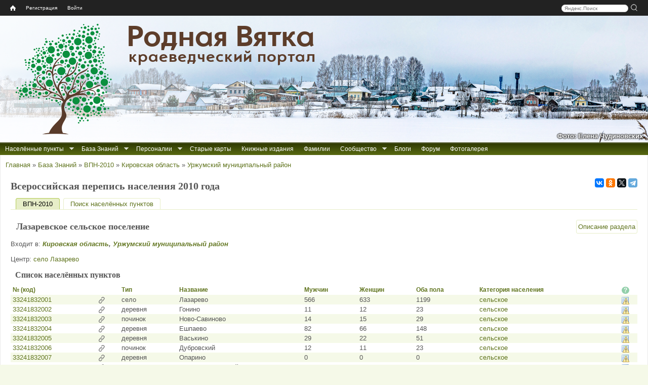

--- FILE ---
content_type: text/html; charset=utf-8
request_url: https://rodnaya-vyatka.ru/perepis2010/settlement/33641432
body_size: 14587
content:
<!DOCTYPE html>
<html lang="ru">
<head>
  <meta http-equiv="Content-Type" content="text/html; charset=utf-8" />
<link rel="shortcut icon" href="https://rodnaya-vyatka.ru/sites/default/files/favicon_2.ico" type="image/vnd.microsoft.icon" />
  <meta name="yandex" content="noyaca, noodp">
  <title>Всероссийская перепись населения 2010 года | Родная Вятка</title>
  <link type="text/css" rel="stylesheet" href="https://rodnaya-vyatka.ru/sites/default/files/css/css_xE-rWrJf-fncB6ztZfd2huxqgxu4WO-qwma6Xer30m4.css" media="all" />
<link type="text/css" rel="stylesheet" href="https://rodnaya-vyatka.ru/sites/default/files/css/css_vv4pljwlvwdCGPcixhZ126582XBUyQM6Fs-F_c0Bkt0.css" media="all" />
<link type="text/css" rel="stylesheet" href="https://rodnaya-vyatka.ru/sites/default/files/css/css_W_j1VfR1x_Imstb3SFQtq7K5vayF-OGoQi8_Al_qLgo.css" media="all" />
<link type="text/css" rel="stylesheet" href="https://rodnaya-vyatka.ru/sites/default/files/css/css_won-66fJGuksm73Xa57xuytZ1njJrhcdoUJmB0DwkcA.css" media="all" />
<link type="text/css" rel="stylesheet" href="https://rodnaya-vyatka.ru/sites/default/files/css/css_y4ozkG7sYYa88e3b6zjwLlfKwI1iYxLCLRo3ujFSER0.css" media="all" />
<style media="all">
#header{background:url(/sites/all/themes/rvtheme/images/header/01_syrda-verhoshizh_2023-01-01_elena-chudinovskih.jpg) no-repeat scroll left top white;}

</style>
  <script src="/sites/all/modules/jquery_update/replace/jquery/1.8/jquery.min.js?v=1.8.3"></script>
<script src="/misc/jquery-extend-3.4.0.js?v=1.8.3"></script>
<script src="/misc/jquery-html-prefilter-3.5.0-backport.js?v=1.8.3"></script>
<script src="/misc/jquery.once.js?v=1.2"></script>
<script src="/misc/drupal.js?t6rdwh"></script>
<script src="/sites/all/modules/jquery_update/replace/ui/ui/minified/jquery.ui.core.min.js?v=1.10.2"></script>
<script src="/sites/all/modules/jquery_update/replace/ui/ui/minified/jquery.ui.widget.min.js?v=1.10.2"></script>
<script src="/sites/all/modules/jquery_update/replace/ui/ui/minified/jquery.ui.effect.min.js?v=1.10.2"></script>
<script src="/sites/all/modules/jquery_update/replace/ui/ui/minified/jquery.ui.button.min.js?v=1.10.2"></script>
<script src="/sites/all/modules/jquery_update/replace/ui/ui/minified/jquery.ui.mouse.min.js?v=1.10.2"></script>
<script src="/sites/all/modules/jquery_update/replace/ui/ui/minified/jquery.ui.draggable.min.js?v=1.10.2"></script>
<script src="/sites/all/modules/jquery_update/replace/ui/ui/minified/jquery.ui.position.min.js?v=1.10.2"></script>
<script src="/misc/ui/jquery.ui.position-1.13.0-backport.js?v=1.10.2"></script>
<script src="/sites/all/modules/jquery_update/replace/ui/ui/minified/jquery.ui.resizable.min.js?v=1.10.2"></script>
<script src="/sites/all/modules/jquery_update/replace/ui/ui/minified/jquery.ui.dialog.min.js?v=1.10.2"></script>
<script src="/misc/ui/jquery.ui.dialog-1.13.0-backport.js?v=1.10.2"></script>
<script src="/sites/all/modules/jquery_update/replace/ui/ui/minified/jquery.ui.effect-fade.min.js?v=1.10.2"></script>
<script src="/sites/all/modules/jquery_update/replace/ui/external/jquery.cookie.js?v=67fb34f6a866c40d0570"></script>
<script src="/sites/all/modules/jquery_update/replace/misc/jquery.form.min.js?v=2.69"></script>
<script src="/sites/all/modules/nice_menus/js/jquery.bgiframe.js?v=2.1"></script>
<script src="/sites/all/modules/nice_menus/js/jquery.hoverIntent.js?v=0.5"></script>
<script src="/sites/all/libraries/superfish/superfish.js?v=v1.4.8"></script>
<script src="/sites/all/modules/nice_menus/js/nice_menus.js?v=1.0"></script>
<script src="/misc/form-single-submit.js?v=7.103"></script>
<script src="/misc/ajax.js?v=7.103"></script>
<script src="/sites/all/modules/jquery_update/js/jquery_update.js?v=0.0.1"></script>
<script src="/sites/all/modules/comment_notify/comment_notify.js?t6rdwh"></script>
<script src="/sites/default/files/languages/ru_Hu8WxtvFWWaCq103AApoE_5tbijOAmkuPCx0W7qz45c.js?t6rdwh"></script>
<script src="/sites/all/libraries/colorbox/jquery.colorbox-min.js?t6rdwh"></script>
<script src="/sites/all/libraries/DOMPurify/purify.min.js?t6rdwh"></script>
<script src="/sites/all/modules/colorbox/js/colorbox.js?t6rdwh"></script>
<script src="/sites/all/modules/colorbox/js/colorbox_load.js?t6rdwh"></script>
<script src="/sites/all/modules/colorbox/js/colorbox_inline.js?t6rdwh"></script>
<script src="/sites/all/modules/zz_userbar/clickTip/clickTip.js?t6rdwh"></script>
<script src="/sites/all/modules/zz_userbar/js/colorbox_fix.js?t6rdwh"></script>
<script src="/sites/all/modules/zz_userbar/login/login.js?t6rdwh"></script>
<script src="/sites/all/modules/zz_snmx/zz_snmx.js?t6rdwh"></script>
<script src="/misc/progress.js?v=7.103"></script>
<script src="/sites/all/modules/ctools/js/modal.js?t6rdwh"></script>
<script src="/sites/all/modules/zz_tickets/zz_tickets_modal.js?t6rdwh"></script>
<script src="/sites/all/modules/zz_search_place/tips-map/tips-map.js?t6rdwh"></script>
<script src="/sites/all/modules/zz_search_place/js/zz_search_place.js?t6rdwh"></script>
<script src="/misc/tableheader.js?t6rdwh"></script>
<script src="https://api-maps.yandex.ru/2.1/?lang=ru-RU"></script>
<script src="/sites/all/modules/zz_ymap/zz_ymap.min.js?t6rdwh"></script>
<script src="/sites/all/themes/rvtheme/share42/share42.js?t6rdwh"></script>
<script src="/sites/all/themes/rvtheme/copy_rv.js?t6rdwh"></script>
<script src="/sites/all/themes/rvtheme/dragscroll.js?t6rdwh"></script>
<script src="/sites/all/themes/rvtheme/rv_wheelzoom.js?t6rdwh"></script>
<script>
jQuery.extend(Drupal.settings, {"basePath":"\/","pathPrefix":"","setHasJsCookie":0,"ajaxPageState":{"theme":"rvtheme","theme_token":"xPeUcRwSYPlcpjcYrlQP0ovte2hgzNt9Mrrq55jrGuI","js":{"sites\/all\/modules\/jquery_update\/replace\/jquery\/1.8\/jquery.min.js":1,"misc\/jquery-extend-3.4.0.js":1,"misc\/jquery-html-prefilter-3.5.0-backport.js":1,"misc\/jquery.once.js":1,"misc\/drupal.js":1,"sites\/all\/modules\/comment_notify\/comment_notify.js":1,"public:\/\/languages\/ru_Hu8WxtvFWWaCq103AApoE_5tbijOAmkuPCx0W7qz45c.js":1,"sites\/all\/libraries\/colorbox\/jquery.colorbox-min.js":1,"sites\/all\/libraries\/DOMPurify\/purify.min.js":1,"sites\/all\/modules\/colorbox\/js\/colorbox.js":1,"sites\/all\/modules\/colorbox\/js\/colorbox_load.js":1,"sites\/all\/modules\/colorbox\/js\/colorbox_inline.js":1,"sites\/all\/modules\/zz_userbar\/clickTip\/clickTip.js":1,"sites\/all\/modules\/jquery_update\/replace\/ui\/ui\/minified\/jquery.ui.core.min.js":1,"sites\/all\/modules\/jquery_update\/replace\/ui\/ui\/minified\/jquery.ui.widget.min.js":1,"sites\/all\/modules\/jquery_update\/replace\/ui\/ui\/minified\/jquery.ui.effect.min.js":1,"sites\/all\/modules\/jquery_update\/replace\/ui\/ui\/minified\/jquery.ui.button.min.js":1,"sites\/all\/modules\/jquery_update\/replace\/ui\/ui\/minified\/jquery.ui.mouse.min.js":1,"sites\/all\/modules\/jquery_update\/replace\/ui\/ui\/minified\/jquery.ui.draggable.min.js":1,"sites\/all\/modules\/jquery_update\/replace\/ui\/ui\/minified\/jquery.ui.position.min.js":1,"misc\/ui\/jquery.ui.position-1.13.0-backport.js":1,"sites\/all\/modules\/jquery_update\/replace\/ui\/ui\/minified\/jquery.ui.resizable.min.js":1,"sites\/all\/modules\/jquery_update\/replace\/ui\/ui\/minified\/jquery.ui.dialog.min.js":1,"misc\/ui\/jquery.ui.dialog-1.13.0-backport.js":1,"sites\/all\/modules\/jquery_update\/replace\/ui\/ui\/minified\/jquery.ui.effect-fade.min.js":1,"sites\/all\/modules\/jquery_update\/replace\/ui\/external\/jquery.cookie.js":1,"sites\/all\/modules\/jquery_update\/replace\/misc\/jquery.form.min.js":1,"sites\/all\/modules\/nice_menus\/js\/jquery.bgiframe.js":1,"sites\/all\/modules\/nice_menus\/js\/jquery.hoverIntent.js":1,"sites\/all\/libraries\/superfish\/superfish.js":1,"sites\/all\/modules\/nice_menus\/js\/nice_menus.js":1,"misc\/form-single-submit.js":1,"misc\/ajax.js":1,"sites\/all\/modules\/jquery_update\/js\/jquery_update.js":1,"sites\/all\/modules\/zz_userbar\/js\/colorbox_fix.js":1,"sites\/all\/modules\/zz_userbar\/login\/login.js":1,"sites\/all\/modules\/zz_snmx\/zz_snmx.js":1,"misc\/progress.js":1,"sites\/all\/modules\/ctools\/js\/modal.js":1,"sites\/all\/modules\/zz_tickets\/zz_tickets_modal.js":1,"sites\/all\/modules\/zz_search_place\/tips-map\/tips-map.js":1,"sites\/all\/modules\/zz_search_place\/js\/zz_search_place.js":1,"misc\/tableheader.js":1,"https:\/\/api-maps.yandex.ru\/2.1\/?lang=ru-RU":1,"sites\/all\/modules\/zz_ymap\/zz_ymap.min.js":1,"sites\/all\/themes\/rvtheme\/share42\/share42.js":1,"sites\/all\/themes\/rvtheme\/copy_rv.js":1,"sites\/all\/themes\/rvtheme\/dragscroll.js":1,"sites\/all\/themes\/rvtheme\/rv_wheelzoom.js":1},"jquery_version":"1.8","css":{"modules\/system\/system.base.css":1,"modules\/system\/system.menus.css":1,"modules\/system\/system.messages.css":1,"modules\/system\/system.theme.css":1,"misc\/ui\/jquery.ui.core.css":1,"misc\/ui\/jquery.ui.theme.css":1,"misc\/ui\/jquery.ui.button.css":1,"misc\/ui\/jquery.ui.resizable.css":1,"misc\/ui\/jquery.ui.dialog.css":1,"sites\/all\/modules\/comment_notify\/comment_notify.css":1,"modules\/comment\/comment.css":1,"modules\/field\/theme\/field.css":1,"modules\/node\/node.css":1,"modules\/user\/user.css":1,"sites\/all\/modules\/youtube\/css\/youtube.css":1,"modules\/forum\/forum.css":1,"sites\/all\/modules\/views\/css\/views.css":1,"sites\/all\/modules\/ckeditor\/css\/ckeditor.css":1,"sites\/all\/libraries\/colorbox\/example1\/colorbox.css":1,"sites\/all\/modules\/ctools\/css\/ctools.css":1,"sites\/all\/modules\/zz_userbar\/clickTip\/clickTip.css":1,"sites\/all\/modules\/zz_userbar\/ui-dialog.css":1,"sites\/all\/modules\/zz_snmx\/zz_snmx.css":1,"sites\/all\/modules\/ctools\/css\/modal.css":1,"sites\/all\/modules\/zz_tickets\/zz_tickets_modal.css":1,"sites\/all\/modules\/zz_search_place\/tips-map\/tips-map.css":1,"sites\/all\/modules\/zz_search_place\/css\/zz_search_place.css":1,"sites\/all\/modules\/zz_ymap\/zz_ymap.css":1,"sites\/all\/modules\/zz_userbar\/zz_userbar.css":1,"sites\/all\/modules\/zz_userbar\/login\/ui-login.css":1,"sites\/all\/modules\/nice_menus\/css\/nice_menus.css":1,"sites\/all\/themes\/rvtheme\/nice_menus\/nice_menus.css":1,"sites\/all\/themes\/rvtheme\/css\/rvtheme.css":1,"sites\/all\/themes\/rvtheme\/css\/tabs.css":1,"sites\/all\/themes\/rvtheme\/css\/contextual-links.css":1,"0":1}},"colorbox":{"transition":"elastic","speed":"300","opacity":"0.85","slideshow":false,"slideshowAuto":true,"slideshowSpeed":"2500","slideshowStart":"start slideshow","slideshowStop":"stop slideshow","current":"{current} \u0438\u0437 {total}","previous":"\u00ab \u041d\u0430\u0437\u0430\u0434","next":"\u0412\u043f\u0435\u0440\u0451\u0434 \u00bb","close":"\u0417\u0430\u043a\u0440\u044b\u0442\u044c","overlayClose":true,"returnFocus":true,"maxWidth":"98%","maxHeight":"98%","initialWidth":"300","initialHeight":"250","fixed":true,"scrolling":false,"mobiledetect":true,"mobiledevicewidth":"480px","file_public_path":"\/sites\/default\/files","specificPagesDefaultValue":"admin*\nimagebrowser*\nimg_assist*\nimce*\nnode\/add\/*\nnode\/*\/edit\nprint\/*\nprintpdf\/*\nsystem\/ajax\nsystem\/ajax\/*"},"CToolsModal":{"loadingText":"\u0417\u0430\u0433\u0440\u0443\u0437\u043a\u0430...","closeText":"\u0417\u0430\u043a\u0440\u044b\u0442\u044c \u041e\u043a\u043d\u043e","closeImage":"\u003Cimg typeof=\u0022foaf:Image\u0022 src=\u0022https:\/\/rodnaya-vyatka.ru\/sites\/all\/modules\/ctools\/images\/icon-close-window.png\u0022 alt=\u0022\u0417\u0430\u043a\u0440\u044b\u0442\u044c \u043e\u043a\u043d\u043e\u0022 title=\u0022\u0417\u0430\u043a\u0440\u044b\u0442\u044c \u043e\u043a\u043d\u043e\u0022 \/\u003E","throbber":"\u003Cimg typeof=\u0022foaf:Image\u0022 src=\u0022https:\/\/rodnaya-vyatka.ru\/sites\/all\/modules\/ctools\/images\/throbber.gif\u0022 alt=\u0022\u0417\u0430\u0433\u0440\u0443\u0437\u043a\u0430\u0022 title=\u0022\u0417\u0430\u0433\u0440\u0443\u0437\u043a\u0430...\u0022 \/\u003E"},"ctools-sample-style":{"modalSize":{"type":"fixed","width":780,"height":620,"addWidth":15,"addHeight":15},"modalOptions":{"opacity":0.5,"background-color":"#000"},"closeText":"\u0417\u0430\u043a\u0440\u044b\u0442\u044c","loadingText":"","animation":"fadeIn","modalTheme":"CToolsSampleModal"},"zz_ymap":{"tMaxZoom":"12","path":"sites\/all\/modules\/zz_ymap","deltas":{"perepis2010":{"markers":{"type":"FeatureCollection","features":[{"type":"Feature","id":"96239","geometry":{"coordinates":["56.8261","50.2014"],"type":"Point"},"properties":{"iconCaption":"33241832001 \u041b\u0430\u0437\u0430\u0440\u0435\u0432\u043e","balloonContentBody":"\u003Cb\u003E33241832001 \u041b\u0430\u0437\u0430\u0440\u0435\u0432\u043e\u003C\/b\u003E, \u0441\u0435\u043b\u043e\u003Cbr\u003E\u003Cem\u003E\u041d\u0430\u0441\u0435\u043b\u0435\u043d\u043d\u044b\u0439 \u043f\u0443\u043d\u043a\u0442 \u0438\u0437 \u0412\u041f\u041d-2010\u003C\/em\u003E\u003Cp\u003E\u003Cb\u003E\u003Ca href=\u0022https:\/\/rodnaya-vyatka.ru\/places\/96239\u0022\u003E\u0441\u0435\u043b\u043e \u041b\u0430\u0437\u0430\u0440\u0435\u0432\u043e (\u0420\u043e\u0439\u0441\u043a\u0438\u0439 \u0412\u0438\u043d\u043e\u043a\u0443\u0440\u0435\u043d\u043d\u044b\u0439 \u0417\u0430\u0432\u043e\u0434)\u003C\/a\u003E\u003C\/b\u003E\u003C\/p\u003E","pointScale":5,"pointColor":"rgba(255,0,0,0.7)"}},{"type":"Feature","id":"96207","geometry":{"coordinates":["56.8449","50.2136"],"type":"Point"},"properties":{"iconCaption":"33241832002 \u0413\u043e\u043d\u0438\u043d\u043e","balloonContentBody":"\u003Cb\u003E33241832002 \u0413\u043e\u043d\u0438\u043d\u043e\u003C\/b\u003E, \u0434\u0435\u0440\u0435\u0432\u043d\u044f\u003Cbr\u003E\u003Cem\u003E\u041d\u0430\u0441\u0435\u043b\u0435\u043d\u043d\u044b\u0439 \u043f\u0443\u043d\u043a\u0442 \u0438\u0437 \u0412\u041f\u041d-2010\u003C\/em\u003E\u003Cp\u003E\u003Cb\u003E\u003Ca href=\u0022https:\/\/rodnaya-vyatka.ru\/places\/96207\u0022\u003E\u0434\u0435\u0440\u0435\u0432\u043d\u044f \u0413\u043e\u043d\u0438\u043d\u043e (\u0418\u0432\u0430\u043d\u0430 \u0427\u0435\u0440\u043d\u043e\u0433\u043e)\u003C\/a\u003E\u003C\/b\u003E\u003C\/p\u003E","pointScale":5,"pointColor":"rgba(255,0,0,0.7)"}},{"type":"Feature","id":"96265","geometry":{"coordinates":["56.8355","50.2056"],"type":"Point"},"properties":{"iconCaption":"33241832003 \u041d\u043e\u0432\u043e-\u0421\u0430\u0432\u0438\u043d\u043e\u0432\u043e","balloonContentBody":"\u003Cb\u003E33241832003 \u041d\u043e\u0432\u043e-\u0421\u0430\u0432\u0438\u043d\u043e\u0432\u043e\u003C\/b\u003E, \u043f\u043e\u0447\u0438\u043d\u043e\u043a\u003Cbr\u003E\u003Cem\u003E\u041d\u0430\u0441\u0435\u043b\u0435\u043d\u043d\u044b\u0439 \u043f\u0443\u043d\u043a\u0442 \u0438\u0437 \u0412\u041f\u041d-2010\u003C\/em\u003E\u003Cp\u003E\u003Cb\u003E\u003Ca href=\u0022https:\/\/rodnaya-vyatka.ru\/places\/96265\u0022\u003E\u043f\u043e\u0447\u0438\u043d\u043e\u043a \u041d\u043e\u0432\u043e-\u0421\u0430\u0432\u0438\u043d\u043e\u0432\u043e\u003C\/a\u003E\u003C\/b\u003E\u003C\/p\u003E","pointScale":5,"pointColor":"rgba(255,0,0,0.7)"}},{"type":"Feature","id":"96218","geometry":{"coordinates":["56.8883","50.1297"],"type":"Point"},"properties":{"iconCaption":"33241832004 \u0415\u0448\u043f\u0430\u0435\u0432\u043e","balloonContentBody":"\u003Cb\u003E33241832004 \u0415\u0448\u043f\u0430\u0435\u0432\u043e\u003C\/b\u003E, \u0434\u0435\u0440\u0435\u0432\u043d\u044f\u003Cbr\u003E\u003Cem\u003E\u041d\u0430\u0441\u0435\u043b\u0435\u043d\u043d\u044b\u0439 \u043f\u0443\u043d\u043a\u0442 \u0438\u0437 \u0412\u041f\u041d-2010\u003C\/em\u003E\u003Cp\u003E\u003Cb\u003E\u003Ca href=\u0022https:\/\/rodnaya-vyatka.ru\/places\/96218\u0022\u003E\u0434\u0435\u0440\u0435\u0432\u043d\u044f \u0415\u0448\u043f\u0430\u0435\u0432\u043e (\u0412\u0435\u0440\u0445-\u0428\u0443\u0440\u043c\u0430)\u003C\/a\u003E\u003C\/b\u003E\u003C\/p\u003E","pointScale":5,"pointColor":"rgba(255,0,0,0.7)"}},{"type":"Feature","id":"96200","geometry":{"coordinates":["56.8982","50.221"],"type":"Point"},"properties":{"iconCaption":"33241832005 \u0412\u0430\u0441\u044c\u043a\u0438\u043d\u043e","balloonContentBody":"\u003Cb\u003E33241832005 \u0412\u0430\u0441\u044c\u043a\u0438\u043d\u043e\u003C\/b\u003E, \u0434\u0435\u0440\u0435\u0432\u043d\u044f\u003Cbr\u003E\u003Cem\u003E\u041d\u0430\u0441\u0435\u043b\u0435\u043d\u043d\u044b\u0439 \u043f\u0443\u043d\u043a\u0442 \u0438\u0437 \u0412\u041f\u041d-2010\u003C\/em\u003E\u003Cp\u003E\u003Cb\u003E\u003Ca href=\u0022https:\/\/rodnaya-vyatka.ru\/places\/96200\u0022\u003E\u0434\u0435\u0440\u0435\u0432\u043d\u044f \u0412\u0430\u0441\u044c\u043a\u0438\u043d\u043e\u003C\/a\u003E\u003C\/b\u003E\u003C\/p\u003E","pointScale":5,"pointColor":"rgba(255,0,0,0.7)"}},{"type":"Feature","id":"96213","geometry":{"coordinates":["56.8477","50.1542"],"type":"Point"},"properties":{"iconCaption":"33241832006 \u0414\u0443\u0431\u0440\u043e\u0432\u0441\u043a\u0438\u0439","balloonContentBody":"\u003Cb\u003E33241832006 \u0414\u0443\u0431\u0440\u043e\u0432\u0441\u043a\u0438\u0439\u003C\/b\u003E, \u043f\u043e\u0447\u0438\u043d\u043e\u043a\u003Cbr\u003E\u003Cem\u003E\u041d\u0430\u0441\u0435\u043b\u0435\u043d\u043d\u044b\u0439 \u043f\u0443\u043d\u043a\u0442 \u0438\u0437 \u0412\u041f\u041d-2010\u003C\/em\u003E\u003Cp\u003E\u003Cb\u003E\u003Ca href=\u0022https:\/\/rodnaya-vyatka.ru\/places\/96213\u0022\u003E\u043f\u043e\u0447\u0438\u043d\u043e\u043a \u0414\u0443\u0431\u0440\u043e\u0432\u0441\u043a\u0438\u0439\u003C\/a\u003E\u003C\/b\u003E\u003C\/p\u003E","pointScale":5,"pointColor":"rgba(255,0,0,0.7)"}},{"type":"Feature","id":"96271","geometry":{"coordinates":["56.8727","50.0296"],"type":"Point"},"properties":{"iconCaption":"33241832007 \u041e\u043f\u0430\u0440\u0438\u043d\u043e","balloonContentBody":"\u003Cb\u003E33241832007 \u041e\u043f\u0430\u0440\u0438\u043d\u043e\u003C\/b\u003E, \u0434\u0435\u0440\u0435\u0432\u043d\u044f\u003Cbr\u003E\u003Cem\u003E\u041d\u0430\u0441\u0435\u043b\u0435\u043d\u043d\u044b\u0439 \u043f\u0443\u043d\u043a\u0442 \u0438\u0437 \u0412\u041f\u041d-2010\u003C\/em\u003E\u003Cp\u003E\u003Cb\u003E\u003Ca href=\u0022https:\/\/rodnaya-vyatka.ru\/places\/96271\u0022\u003E\u0434\u0435\u0440\u0435\u0432\u043d\u044f \u041e\u043f\u0430\u0440\u0438\u043d\u043e\u003C\/a\u003E\u003C\/b\u003E\u003C\/p\u003E","pointScale":5,"pointColor":"rgba(255,0,0,0.7)"}},{"type":"Feature","id":"96335","geometry":{"coordinates":["56.8935","50.1694"],"type":"Point"},"properties":{"iconCaption":"33241832008 \u0428\u0443\u0440\u043c\u0430-\u041d\u0438\u043a\u043e\u043b\u044c\u0441\u043a\u0438\u0439","balloonContentBody":"\u003Cb\u003E33241832008 \u0428\u0443\u0440\u043c\u0430-\u041d\u0438\u043a\u043e\u043b\u044c\u0441\u043a\u0438\u0439\u003C\/b\u003E, \u043f\u043e\u0447\u0438\u043d\u043e\u043a\u003Cbr\u003E\u003Cem\u003E\u041d\u0430\u0441\u0435\u043b\u0435\u043d\u043d\u044b\u0439 \u043f\u0443\u043d\u043a\u0442 \u0438\u0437 \u0412\u041f\u041d-2010\u003C\/em\u003E\u003Cp\u003E\u003Cb\u003E\u003Ca href=\u0022https:\/\/rodnaya-vyatka.ru\/places\/96335\u0022\u003E\u043f\u043e\u0447\u0438\u043d\u043e\u043a \u0428\u0443\u0440\u043c\u0430-\u041d\u0438\u043a\u043e\u043b\u044c\u0441\u043a\u0438\u0439 (\u0422\u0430\u0442\u0430\u0440\u0441\u043a\u0438\u0439 \u041a\u0443\u0440\u0435\u043d\u044c)\u003C\/a\u003E\u003C\/b\u003E\u003C\/p\u003E","pointScale":5,"pointColor":"rgba(255,0,0,0.7)"}}]},"defaultZoom":12,"disableScrollZoom":true,"onlyVisibleOldmap":false,"oldmapListFreeze":true,"oldmapOnlyDetailed":true}}},"nice_menus_options":{"delay":"400","speed":"fast"},"urlIsAjaxTrusted":{"\/perepis2010\/settlement\/33641432?destination=perepis2010\/settlement\/33641432":true}});
</script>
  <!--[if lt IE 9]><script src="//html5shim.googlecode.com/svn/trunk/html5.js"></script><![endif]-->
</head>
<body class="html not-front not-logged-in no-sidebars page-perepis2010 page-perepis2010-settlement page-perepis2010-settlement- page-perepis2010-settlement-33641432" >
    <div class="page-container">
<div id="page">

  <nav id="user_bar" class="page clearfix">
    <div id="block-zz-userbar-userbar-block" class="block block-zz-userbar">
      
  <div class="block-content">
    <ul id="userbar-home"><li class="home"><a title="Главная" href="/"><span class="home-link">Home</span></a></li></ul><div id="search-box" style="float:right;"><div class="yandexform"><form action="/search" method="get"><input name="searchid" type="hidden" value="1840788"><input name="text" class="text" placeholder="Яндекс.Поиск">&nbsp;<input type="submit" class="submit" value="" title="Искать"></form></div></div><ul id="userbar-menu" class="nice-menu nice-menu-down">  <li><a href="/user/register">Регистрация</a></li>  <li><a href="/user" class="user-login">Войти</a></li></ul>  </div>
</div>
  </nav>

    <header id="header" class="clearfix">
      <div class="header-inner clearfix">
        <div id="branding">
                                    <div id="logo"><a href="/"><img src="https://rodnaya-vyatka.ru/sites/default/files/logo.png" alt="Главная страница" title="Главная страница"></a></div>
            <div id="site-name">Родная Вятка</div><div id="site-slogan">краеведческий портал</div>                  </div>
         <!-- /header region -->
      </div>
<div id="header-image-author">Фото: Елена Чудиновских</div>    </header> <!-- /header -->

  
      <div id="page-before-main">
        <nav id="before-main-nav" class="block block-nice-menus clearfix" style="float:left">
    <ul class="nice-menu nice-menu-down nice-menu-main-menu" id="nice-menu-1"><li class="item-1750 menu-1750 menuparent  menu-path-nolink odd "><a class="nolink" tabindex="0">Населённые пункты</a><ul><li class="item-11622 menu-11622 menu-path-places odd "><a href="/places">Искать по карте</a></li>
<li class="item-6086 menu-6086 menu-path---rodnaya-vyatkaru-place-search  even"><a href="//rodnaya-vyatka.ru/place-search">Искать по названию</a></li>
</ul></li>
<li class="item-1778 menu-1778 menuparent  menu-path-node-40544  even "><a href="/baza-znaniy" title="Все доступные на сайте проекта источники информации мы условно называем «Базой Знаний». Сюда относятся все списки населённых мест, данные Росреестра, переписей населения и пр.">База Знаний</a><ul><li class="item-12867 menu-12867 menu-path---rodnaya-vyatkaru-old-acts odd "><a href="//rodnaya-vyatka.ru/old-acts" title="База данных «Актовые материалы XVI-XVIII веков»">Актовые материалы XVI-XVIII веков</a></li>
<li class="item-11259 menu-11259 menu-path---rodnaya-vyatkaru-censuses  even "><a href="//rodnaya-vyatka.ru/censuses">Переписи и ревизии Вятского края</a></li>
<li class="item-12707 menu-12707 menu-path---rodnaya-vyatkaru-perepis-1897  odd "><a href="//rodnaya-vyatka.ru/perepis-1897" title="Указатель дел по переписи 1897 года">Перепись 1897 г. (указатель дел)</a></li>
<li class="item-12527 menu-12527 menu-path---rodnaya-vyatkaru-metriki  even "><a href="//rodnaya-vyatka.ru/metriki">Каталог метрических книг</a></li>
<li class="item-11241 menu-11241 menuparent  menu-path-nolink  odd "><a title="Сведения о сёлах, церквях, часовнях Вятского края" class="nolink" tabindex="0">Церковные приходы</a><ul><li class="item-11242 menu-11242 menu-path---rodnaya-vyatkaru-churches odd "><a href="//rodnaya-vyatka.ru/churches" title="Сводная информация о церквях и приходах">Сводная информация о церквях и приходах</a></li>
<li class="item-11624 menu-11624 menu-path---rodnaya-vyatkaru-churches-gram  even "><a href="//rodnaya-vyatka.ru/churches/gram">Храмозданные грамоты на построение церквей в Вятской епархии</a></li>
<li class="item-11253 menu-11253 menu-path---rodnaya-vyatkaru-churches-ve1872  odd "><a href="//rodnaya-vyatka.ru/churches/ve1872">Приходы Вятской епархии за 1872 г.</a></li>
<li class="item-11243 menu-11243 menu-path---rodnaya-vyatkaru-churches-ve1890  even "><a href="//rodnaya-vyatka.ru/churches/ve1890">Церкви и часовни Вятской епархии за 1890 г.</a></li>
<li class="item-11244 menu-11244 menu-path---rodnaya-vyatkaru-churches-ve1900e  odd "><a href="//rodnaya-vyatka.ru/churches/ve1900e">Сёла и храмы Вятской епархии. Начало ХХ века</a></li>
<li class="item-11245 menu-11245 menu-path---rodnaya-vyatkaru-churches-ve1912  even "><a href="//rodnaya-vyatka.ru/churches/ve1912">Приходы Вятской епархии за 1912 г.</a></li>
<li class="item-11246 menu-11246 menu-path---rodnaya-vyatkaru-churches-snm  odd "><a href="//rodnaya-vyatka.ru/churches/snm" title="Списки населённых мест по приходам на конец XIX-начало XX вв.">СНМ по приходам на кон. XIX-нач. XX вв.</a></li>
<li class="item-14271 menu-14271 menu-path---rodnaya-vyatkaru-churches-necropolis  even"><a href="//rodnaya-vyatka.ru/churches/necropolis">Материалы к «Русскому провинциальному некрополю». Вятская губерния</a></li>
</ul></li>
<li class="item-11824 menu-11824 menuparent  menu-path-nolink  even "><a class="nolink" tabindex="0">Вятская губерния</a><ul><li class="item-13397 menu-13397 menu-path---rodnaya-vyatkaru-snm1802 odd "><a href="//rodnaya-vyatka.ru/snm1802">Вятская губерния. СНМ-1802</a></li>
<li class="item-2730 menu-2730 menu-path---rodnaya-vyatkaru-snm1859  even "><a href="//rodnaya-vyatka.ru/snm1859" title="Список населённых мест Вятской губернии по сведениям 1859-73 гг.">Вятская губерния. СНМ-1859</a></li>
<li class="item-13046 menu-13046 menu-path---rodnaya-vyatkaru-matstat-vyatka  odd "><a href="//rodnaya-vyatka.ru/matstat-vyatka">Материалы по статистике Вятской губернии. Подворная опись 1884–1893 гг.</a></li>
<li class="item-11823 menu-11823 menu-path---rodnaya-vyatkaru-snm1905  even "><a href="//rodnaya-vyatka.ru/snm1905" title="СНМ Вятской губернии 1905 года">Вятская губерния. СНМ-1905</a></li>
<li class="item-14377 menu-14377 menu-path---rodnaya-vyatkaru-snm1911-nolinsk  odd "><a href="//rodnaya-vyatka.ru/snm1911-nolinsk" title="Список населённых мест Нолинского уезда 1911 г.">Нолинский уезд. СНМ-1911</a></li>
<li class="item-15038 menu-15038 menu-path---rodnaya-vyatkaru-snm1912-malmyzh  even "><a href="//rodnaya-vyatka.ru/snm1912-malmyzh" title="Статистический справочник по Малмыжскому уезду Вятской губернии (по данным 1911–1912 гг.)">Малмыжский уезд. Справочник 1911-1912 гг.</a></li>
<li class="item-8571 menu-8571 menu-path---rodnaya-vyatkaru-snm1926  odd "><a href="//rodnaya-vyatka.ru/snm1926" title="Перепись населения 1926 г. Список населённых мест Вятской губернии">Вятская губерния. СНМ-1926</a></li>
<li class="item-8222 menu-8222 menu-path-node-84006  even"><a href="/kvr" title="Книга Вятских Родов">Книга Вятских Родов</a></li>
</ul></li>
<li class="item-13027 menu-13027 menuparent  menu-path-nolink  odd "><a class="nolink" tabindex="0">Смежные губернии</a><ul><li class="item-11248 menu-11248 menu-path---rodnaya-vyatkaru-snm1859-vologda odd "><a href="//rodnaya-vyatka.ru/snm1859-vologda" title="Список населённых мест Вологодской губернии 1859 года">Вологодская губерния. СНМ-1859</a></li>
<li class="item-13058 menu-13058 menu-path---rodnaya-vyatkaru-snm1859-kazan  even "><a href="//rodnaya-vyatka.ru/snm1859-kazan">Казанская губерния. СНМ-1859</a></li>
<li class="item-13028 menu-13028 menu-path---rodnaya-vyatkaru-snm1869-perm  odd "><a href="//rodnaya-vyatka.ru/snm1869-perm" title="Список населённых мест Пермской губернии 1869 г.">Пермская губерния. СНМ-1869</a></li>
<li class="item-13057 menu-13057 menu-path---rodnaya-vyatkaru-snm1870-kostroma  even "><a href="//rodnaya-vyatka.ru/snm1870-kostroma">Костромская губерния. СНМ 1870-1872 гг.</a></li>
<li class="item-11783 menu-11783 menu-path---rodnaya-vyatkaru-snm1926-sevdv  odd"><a href="//rodnaya-vyatka.ru/snm1926-sevdv" title="Перепись населения 1926 г. Список населённых мест Северо-Двинской губернии">Сев.-Двинская губ. СНМ-1926</a></li>
</ul></li>
<li class="item-11799 menu-11799 menuparent  menu-path-nolink  even "><a class="nolink" tabindex="0">Кировская область</a><ul><li class="item-8577 menu-8577 menu-path---rodnaya-vyatkaru-snm1939 odd "><a href="//rodnaya-vyatka.ru/snm1939" title="Списки населённых мест по материалам Всесоюзной переписи населения 1939 года.">Кировская область и часть Архангельской области. СНМ-1939</a></li>
<li class="item-8229 menu-8229 menu-path---rodnaya-vyatkaru-snp1950-kirov  even "><a href="//rodnaya-vyatka.ru/snp1950-kirov" title="Список сельских пунктов Кировской области на 1 января 1950 года">Кировская область. СНП-1950</a></li>
<li class="item-8547 menu-8547 menu-path---rodnaya-vyatkaru-atd1978-kirov  odd "><a href="//rodnaya-vyatka.ru/atd1978-kirov" title="Административно-территориальное деление Кировской области на 1 июля 1978 г.">Кировская область. АТД-1978</a></li>
<li class="item-11817 menu-11817 menu-path---rodnaya-vyatkaru-vpn1989-kirov  even "><a href="//rodnaya-vyatka.ru/vpn1989-kirov" title="Список населённых пунктов Кировской области по данным Всесоюзной переписи населения 1989 года">Кировская область. Перепись 1989</a></li>
<li class="item-8553 menu-8553 menu-path---rodnaya-vyatkaru-atu1998-kirov  odd"><a href="//rodnaya-vyatka.ru/atu1998-kirov" title="Административно-территориальное устройство Кировской области на 1 июня 1998 года">Кировская область. АТУ-1998</a></li>
</ul></li>
<li class="item-13029 menu-13029 menuparent  menu-path-nolink  odd "><a class="nolink" tabindex="0">Удмуртия</a><ul><li class="item-11033 menu-11033 menu-path---rodnaya-vyatkaru-svao1924 odd "><a href="//rodnaya-vyatka.ru/svao1924" title="Список населенных мест Вотской АО 1924 г.">Вотская АО. СНМ-1924</a></li>
<li class="item-12888 menu-12888 menu-path---rodnaya-vyatkaru-snp1928-ural  even "><a href="//rodnaya-vyatka.ru/snp1928-ural" title="Список населённых пунктов Уральской области 1928 г.">Уральская область. СНП-1928</a></li>
<li class="item-8580 menu-8580 menu-path---rodnaya-vyatkaru-udmatd  odd"><a href="//rodnaya-vyatka.ru/udmatd" title="Списки населённых пунктов Удмуртской АО/АССР 1932-1989 гг.">Удмуртская АО/АССР. СНП 1932-1989</a></li>
</ul></li>
<li class="item-13030 menu-13030 menuparent  menu-path-nolink  even "><a class="nolink" tabindex="0">Марий Эл</a><ul><li class="item-13407 menu-13407 menu-path---rodnaya-vyatkaru-snm1925-marao odd "><a href="//rodnaya-vyatka.ru/snm1925-marao" title="Список селений Марийской автономной области с указанием количества жителей на 1 января 1925 г.">Марийская АО. СНМ-1925</a></li>
<li class="item-11268 menu-11268 menu-path---rodnaya-vyatkaru-maratd  even"><a href="//rodnaya-vyatka.ru/maratd" title="Административно-территориальное деление Марийской АССР">Марийская АССР. АТД 1952-1986 гг.</a></li>
</ul></li>
<li class="item-13031 menu-13031 menuparent  menu-path-nolink  odd "><a class="nolink" tabindex="0">Татарстан</a><ul><li class="item-13032 menu-13032 menu-path---rodnaya-vyatkaru-atd1930-tatar odd "><a href="//rodnaya-vyatka.ru/atd1930-tatar" title="Списки сельсоветов и населенных пунктов по районам ТАССР на 1930 год">Татарская АССР. СНП-1930</a></li>
<li class="item-11800 menu-11800 menu-path---rodnaya-vyatkaru-atd1948-tatar  even"><a href="//rodnaya-vyatka.ru/atd1948-tatar" title="Татарская АССР: Административно-территориальное деление на 1 января 1948 года">Татарская АССР. АТД-1948</a></li>
</ul></li>
<li class="item-13034 menu-13034 menuparent  menu-path-nolink  even "><a class="nolink" tabindex="0">Коми</a><ul><li class="item-11801 menu-11801 menu-path---rodnaya-vyatkaru-snm1930-priluz odd"><a href="//rodnaya-vyatka.ru/snm1930-priluz" title="Список населённых мест Коми области 1930 г. Прилузский район">Коми обл. Прилузский район. СНМ-1930</a></li>
</ul></li>
<li class="item-14321 menu-14321 menuparent  menu-path-nolink  odd "><a class="nolink" tabindex="0">Переписи населения СССР, РФ (по нескольким регионам)</a><ul><li class="item-14325 menu-14325 menuparent  menu-path-nolink odd "><a title="Всесоюзная перепись населения 1926 года" class="nolink" tabindex="0">Перепись 1926</a><ul><li class="item-14326 menu-14326 menu-path---rodnaya-vyatkaru-snm1926 odd "><a href="//rodnaya-vyatka.ru/snm1926" title="Перепись населения 1926 г. Список населённых мест Вятской губернии">Вятская губерния</a></li>
<li class="item-14327 menu-14327 menu-path---rodnaya-vyatkaru-snm1926-sevdv  even"><a href="//rodnaya-vyatka.ru/snm1926-sevdv" title="Перепись населения 1926 года. Списки населенных пунктов Лальского, Подосиновского и Опаринского районов">Северо-Двинская губерния (часть)</a></li>
</ul></li>
<li class="item-14328 menu-14328 menu-path---rodnaya-vyatkaru-snm1939  even "><a href="//rodnaya-vyatka.ru/snm1939" title="Всесоюзная перепись населения 1939 года">Перепись 1939</a></li>
<li class="item-15029 menu-15029 menu-path---rodnaya-vyatkaru-perepis1959  odd "><a href="//rodnaya-vyatka.ru/perepis1959" title="Всесоюзная перепись населения 1959 года">Перепись 1959</a></li>
<li class="item-14379 menu-14379 menu-path---rodnaya-vyatkaru-perepis1970  even "><a href="//rodnaya-vyatka.ru/perepis1970" title="Всесоюзная перепись населения 1970 года">Перепись 1970</a></li>
<li class="item-14322 menu-14322 menu-path---rodnaya-vyatkaru-perepis1979  odd "><a href="//rodnaya-vyatka.ru/perepis1979" title="Всесоюзная перепись населения 1979 года">Перепись 1979</a></li>
<li class="item-14323 menu-14323 menu-path---rodnaya-vyatkaru-vpn1989-kirov  even "><a href="//rodnaya-vyatka.ru/vpn1989-kirov" title="Всесоюзная перепись населения 1989 г.">Перепись 1989 (Кировская область)</a></li>
<li class="item-12999 menu-12999 menu-path---rodnaya-vyatkaru-perepis2002  odd "><a href="//rodnaya-vyatka.ru/perepis2002" title="Всероссийская перепись населения 2002 года">Перепись 2002</a></li>
<li class="item-8275 menu-8275 menu-path---rodnaya-vyatkaru-perepis2010  even"><a href="//rodnaya-vyatka.ru/perepis2010" title="Всероссийская перепись населения 2010 г.">Перепись 2010</a></li>
</ul></li>
<li class="item-13033 menu-13033 menuparent  menu-path-nolink  even"><a class="nolink" tabindex="0">Прочие реестры нас. пунктов</a><ul><li class="item-8264 menu-8264 menu-path---rodnaya-vyatkaru-rosreestr odd "><a href="//rodnaya-vyatka.ru/rosreestr" title="Государственный каталог географических названий (АГКГН)">АГКГН (Росреестр)</a></li>
<li class="item-13000 menu-13000 menu-path---rodnaya-vyatkaru-oktmo  even"><a href="//rodnaya-vyatka.ru/oktmo" title="Общероссийский классификатор территорий муниципальных образований">ОКТМО</a></li>
</ul></li>
</ul></li>
<li class="item-10573 menu-10573 menuparent  menu-path-nolink  odd "><a class="nolink" tabindex="0">Персоналии</a><ul><li class="item-11109 menu-11109 menu-path---rodnaya-vyatkaru-persons odd "><a href="//rodnaya-vyatka.ru/persons">Персоналии</a></li>
<li class="item-11110 menu-11110 menu-path---rodnaya-vyatkaru-kniga-pamyati  even "><a href="//rodnaya-vyatka.ru/kniga-pamyati">Книга Памяти ВОВ</a></li>
<li class="item-11149 menu-11149 menu-path---rodnaya-vyatkaru-dobl-trud  odd "><a href="//rodnaya-vyatka.ru/dobl-trud" title="Списки лиц, награждённых медалью «За доблестный труд в ВОВ 1941-1945 гг.» (Удмуртия)">Списки награждённых за доблестный труд в ВОВ (Удмуртия)</a></li>
<li class="item-11111 menu-11111 menu-path---rodnaya-vyatkaru-kp-repres  even "><a href="//rodnaya-vyatka.ru/kp-repres">Книга памяти жертв политрепрессий</a></li>
<li class="item-10574 menu-10574 menu-path---rodnaya-vyatkaru-vyatka-in-ufa  odd"><a href="//rodnaya-vyatka.ru/vyatka_in_ufa">Вятские в метриках Уфимской губернии</a></li>
</ul></li>
<li class="item-2615 menu-2615 menu-path-oldmaps  even "><a href="/oldmaps" title="Сборник старых карт">Старые карты</a></li>
<li class="item-1754 menu-1754 menu-path-books  odd "><a href="/books" title="Сборник книжных изданий">Книжные издания</a></li>
<li class="item-1158 menu-1158 menu-path-families  even "><a href="/families">Фамилии</a></li>
<li class="item-1779 menu-1779 menuparent  menu-path-nolink  odd "><a class="nolink" tabindex="0">Сообщество</a><ul><li class="item-8782 menu-8782 menu-path-ticket-add odd "><a href="/ticket/add">Обратная связь</a></li>
<li class="item-1780 menu-1780 menu-path-node-1392  even "><a href="/terms_of_use">Соглашение</a></li>
<li class="item-6077 menu-6077 menu-path-node-64407  odd "><a href="/smi-o-proekte">СМИ о проекте</a></li>
<li class="item-4038 menu-4038 menu-path-help  even"><a href="/help">Справка</a></li>
</ul></li>
<li class="item-1858 menu-1858 menu-path-blog  even "><a href="/blog">Блоги</a></li>
<li class="item-1094 menu-1094 menu-path-forum  odd "><a href="/forum">Форум</a></li>
<li class="item-13038 menu-13038 menu-path---rodnaya-vyatkaru-photogallery  even"><a href="//rodnaya-vyatka.ru/photogallery" title="Фотогалерея населённых пунктов">Фотогалерея</a></li>
</ul>
  </nav>
    </div>
  
  <div id="breadcrumb-messages-section">
    <h2 class="element-invisible">Вы здесь</h2><div class="breadcrumb" xmlns:v="http://rdf.data-vocabulary.org/#"><span class="inline odd first" typeof="v:Breadcrumb"><a href="https://rodnaya-vyatka.ru/" rel="v:url" property="v:title">Главная</a></span> <span class="delimiter">»</span> <span class="inline even" typeof="v:Breadcrumb"><a href="https://rodnaya-vyatka.ru/baza-znaniy" rel="v:url" property="v:title">База Знаний</a></span> <span class="delimiter">»</span> <span class="inline odd" typeof="v:Breadcrumb"><a href="https://rodnaya-vyatka.ru/perepis2010" rel="v:url" property="v:title">ВПН-2010</a></span> <span class="delimiter">»</span> <span class="inline even" typeof="v:Breadcrumb"><a href="https://rodnaya-vyatka.ru/perepis2010/region/33" rel="v:url" property="v:title">Кировская область</a></span> <span class="delimiter">»</span> <span class="inline odd last" typeof="v:Breadcrumb"><a href="https://rodnaya-vyatka.ru/perepis2010/district/33641000" rel="v:url" property="v:title">Уржумский муниципальный район</a></span></div>      </div>
  <div id="page-main">
    <!-- <div id="page-main-inner"> -->

<!-- Three column 3x33 Gpanel -->

      <div id="page-content">
        <div id="page-content-inner">
          <section id="page-block-inner">
                                                              <div class="clearfix">
                <script src="//yastatic.net/es5-shims/0.0.2/es5-shims.min.js"></script>
<script src="//yastatic.net/share2/share.js" async="async"></script>
<div class="ya-share2" data-services="vkontakte,odnoklassniki,gplus,twitter,telegram" data-size="s" data-counter=""></div>
                <h1 id="page-title" style="float: left;">
                Всероссийская перепись населения 2010 года                </h1>
              </div>
                                    <h2 class="element-invisible">Главные вкладки</h2><ul class="tabs primary"><li class="active"><a href="/perepis2010" class="active">ВПН-2010<span class="element-invisible">(активная вкладка)</span></a></li>
<li><a href="/perepis2010/search">Поиск населённых пунктов</a></li>
</ul>                                    <div id="block-user-login" class="block block-user">
  <div class="content">
    <form action="/perepis2010/settlement/33641432?destination=perepis2010/settlement/33641432" method="post" id="user-login-form" accept-charset="UTF-8"><div><div class="form-item form-type-textfield form-item-name">
  <label for="edit-name">Имя пользователя <span class="form-required" title="Обязательно для заполнения.">*</span></label>
 <input type="text" id="edit-name" name="name" value="" size="15" maxlength="60" class="form-text required" />
</div>
<div class="form-item form-type-password form-item-pass">
  <label for="edit-pass">Пароль <span class="form-required" title="Обязательно для заполнения.">*</span></label>
 <input type="password" id="edit-pass" name="pass" size="15" maxlength="128" class="form-text required" />
</div>
<ul><li><a href="/user/register" title="Регистрация">Регистрация</a></li>
<li><a href="/user/password" title="Запросить новый пароль по электронной почте.">Забыли пароль?</a></li>
</ul><input type="hidden" name="form_build_id" value="form-GmXo0g4DPmG32Lo0xFR9tU84Rjx7_Xee_ZwKt6Mmtec" />
<input type="hidden" name="form_id" value="user_login_block" />
<div class="form-actions form-wrapper" id="edit-actions"><input type="submit" id="edit-submit" name="op" value="Войти" class="form-submit" /></div></div></form>  </div>
</div>
<div id="block-system-main" class="block block-system">
      
      <a href="#" id="snmx-preable-show" class="snmx-preamble-button">Описание раздела</a><div id="snmx-preamble" class="snmx-preamble" style="display:none"><img src="/sites/default/files/images/vpn2010.png" style="width:130px;float:right;padding-left:5px;" /><p>В данном разделе сайта представлено административно-территориальное деление регионов и численность населения населённых пунктов (постоянное население) по данным Всероссийской переписи населения 2010 года. Перепись проводилась в период с 14 по 25 октября 2010 года. Данные предоставлены региональными органами Росстата.</p></div><h2>Лазаревское сельское поселение</h2><p>Входит в: <i><b><a href="/perepis2010/region/33">Кировская область</a>, <a href="/perepis2010/district/33641000">Уржумский муниципальный район</a></b></i></p><p>Центр: <a href="/perepis2010/search?id_place=33241832001">село Лазарево</a></p><div id="snmx_perepis2010_places_table"><h3>Список населённых пунктов</h3><table class="sticky-enabled">
 <thead><tr><th style="font-size:12px;"><a href="/perepis2010/settlement/33641432?sort_by_field0=id_place&amp;sort_direction0=asc" title="Сортировать по № (код)">№ (код)</a></th><th></th><th style="font-size:12px;"><a href="/perepis2010/settlement/33641432?sort_by_field0=type&amp;sort_direction0=asc" title="Сортировать по Тип">Тип</a></th><th style="font-size:12px;"><a href="/perepis2010/settlement/33641432?sort_by_field0=place&amp;sort_direction0=asc" title="Сортировать по Название">Название</a></th><th style="font-size:12px;"><a href="/perepis2010/settlement/33641432?sort_by_field0=pop_m&amp;sort_direction0=asc" title="Сортировать по Мужчин">Мужчин</a></th><th style="font-size:12px;"><a href="/perepis2010/settlement/33641432?sort_by_field0=pop_w&amp;sort_direction0=asc" title="Сортировать по Женщин">Женщин</a></th><th style="font-size:12px;"><a href="/perepis2010/settlement/33641432?sort_by_field0=pop_all&amp;sort_direction0=asc" title="Сортировать по Оба пола">Оба пола</a></th><th style="font-size:12px;"><a href="/perepis2010/settlement/33641432?sort_by_field0=pop_category&amp;sort_direction0=asc" title="Сортировать по Категория населения">Категория населения</a></th><th style="text-align:center;"><span class="tip"><a tabindex="1" ><i>?</i></a><span class="answer-left">Сообщить об опечатке или ошибочной привязке</span></span></th> </tr></thead>
<tbody>
 <tr class="odd" style=""><td class=""><nobr><a href="/perepis2010/search?id_place=33241832001">33241832001</a></nobr></td><td><a title="Ссылка на связанный НП сайта" href="/places/96239"><img src="/sites/all/themes/rvtheme/images/icons/links.png" class="rv-small-button" /></a></td><td style="" class="">село</td><td style="" class="">Лазарево</td><td style="" class="">566</td><td style="" class="">633</td><td style="" class="">1199</td><td style="" class=""><a href="/perepis2010/search?pop_category=%D1%81%D0%B5%D0%BB%D1%8C%D1%81%D0%BA%D0%BE%D0%B5" title="сельское">сельское</a></td><td style="text-align:center;" class=""><a href="/ticket/add/notice/snm/VPN2010_place_33241832001" class="ctools-use-modal ctools-modal-ctools-sample-style" title=""><img src="/sites/all/themes/rvtheme/images/icons/bugreport.png" title="Уведомить об опечатке" class="rv-small-button"></a></td> </tr>
 <tr class="even" style=""><td class=""><nobr><a href="/perepis2010/search?id_place=33241832002">33241832002</a></nobr></td><td><a title="Ссылка на связанный НП сайта" href="/places/96207"><img src="/sites/all/themes/rvtheme/images/icons/links.png" class="rv-small-button" /></a></td><td style="" class="">деревня</td><td style="" class="">Гонино</td><td style="" class="">11</td><td style="" class="">12</td><td style="" class="">23</td><td style="" class=""><a href="/perepis2010/search?pop_category=%D1%81%D0%B5%D0%BB%D1%8C%D1%81%D0%BA%D0%BE%D0%B5" title="сельское">сельское</a></td><td style="text-align:center;" class=""><a href="/ticket/add/notice/snm/VPN2010_place_33241832002" class="ctools-use-modal ctools-modal-ctools-sample-style" title=""><img src="/sites/all/themes/rvtheme/images/icons/bugreport.png" title="Уведомить об опечатке" class="rv-small-button"></a></td> </tr>
 <tr class="odd" style=""><td class=""><nobr><a href="/perepis2010/search?id_place=33241832003">33241832003</a></nobr></td><td><a title="Ссылка на связанный НП сайта" href="/places/96265"><img src="/sites/all/themes/rvtheme/images/icons/links.png" class="rv-small-button" /></a></td><td style="" class="">починок</td><td style="" class="">Ново-Савиново</td><td style="" class="">14</td><td style="" class="">15</td><td style="" class="">29</td><td style="" class=""><a href="/perepis2010/search?pop_category=%D1%81%D0%B5%D0%BB%D1%8C%D1%81%D0%BA%D0%BE%D0%B5" title="сельское">сельское</a></td><td style="text-align:center;" class=""><a href="/ticket/add/notice/snm/VPN2010_place_33241832003" class="ctools-use-modal ctools-modal-ctools-sample-style" title=""><img src="/sites/all/themes/rvtheme/images/icons/bugreport.png" title="Уведомить об опечатке" class="rv-small-button"></a></td> </tr>
 <tr class="even" style=""><td class=""><nobr><a href="/perepis2010/search?id_place=33241832004">33241832004</a></nobr></td><td><a title="Ссылка на связанный НП сайта" href="/places/96218"><img src="/sites/all/themes/rvtheme/images/icons/links.png" class="rv-small-button" /></a></td><td style="" class="">деревня</td><td style="" class="">Ешпаево</td><td style="" class="">82</td><td style="" class="">66</td><td style="" class="">148</td><td style="" class=""><a href="/perepis2010/search?pop_category=%D1%81%D0%B5%D0%BB%D1%8C%D1%81%D0%BA%D0%BE%D0%B5" title="сельское">сельское</a></td><td style="text-align:center;" class=""><a href="/ticket/add/notice/snm/VPN2010_place_33241832004" class="ctools-use-modal ctools-modal-ctools-sample-style" title=""><img src="/sites/all/themes/rvtheme/images/icons/bugreport.png" title="Уведомить об опечатке" class="rv-small-button"></a></td> </tr>
 <tr class="odd" style=""><td class=""><nobr><a href="/perepis2010/search?id_place=33241832005">33241832005</a></nobr></td><td><a title="Ссылка на связанный НП сайта" href="/places/96200"><img src="/sites/all/themes/rvtheme/images/icons/links.png" class="rv-small-button" /></a></td><td style="" class="">деревня</td><td style="" class="">Васькино</td><td style="" class="">29</td><td style="" class="">22</td><td style="" class="">51</td><td style="" class=""><a href="/perepis2010/search?pop_category=%D1%81%D0%B5%D0%BB%D1%8C%D1%81%D0%BA%D0%BE%D0%B5" title="сельское">сельское</a></td><td style="text-align:center;" class=""><a href="/ticket/add/notice/snm/VPN2010_place_33241832005" class="ctools-use-modal ctools-modal-ctools-sample-style" title=""><img src="/sites/all/themes/rvtheme/images/icons/bugreport.png" title="Уведомить об опечатке" class="rv-small-button"></a></td> </tr>
 <tr class="even" style=""><td class=""><nobr><a href="/perepis2010/search?id_place=33241832006">33241832006</a></nobr></td><td><a title="Ссылка на связанный НП сайта" href="/places/96213"><img src="/sites/all/themes/rvtheme/images/icons/links.png" class="rv-small-button" /></a></td><td style="" class="">починок</td><td style="" class="">Дубровский</td><td style="" class="">12</td><td style="" class="">11</td><td style="" class="">23</td><td style="" class=""><a href="/perepis2010/search?pop_category=%D1%81%D0%B5%D0%BB%D1%8C%D1%81%D0%BA%D0%BE%D0%B5" title="сельское">сельское</a></td><td style="text-align:center;" class=""><a href="/ticket/add/notice/snm/VPN2010_place_33241832006" class="ctools-use-modal ctools-modal-ctools-sample-style" title=""><img src="/sites/all/themes/rvtheme/images/icons/bugreport.png" title="Уведомить об опечатке" class="rv-small-button"></a></td> </tr>
 <tr class="odd" style=""><td class=""><nobr><a href="/perepis2010/search?id_place=33241832007">33241832007</a></nobr></td><td><a title="Ссылка на связанный НП сайта" href="/places/96271"><img src="/sites/all/themes/rvtheme/images/icons/links.png" class="rv-small-button" /></a></td><td style="" class="">деревня</td><td style="" class="">Опарино</td><td style="" class="">0</td><td style="" class="">0</td><td style="" class="">0</td><td style="" class=""><a href="/perepis2010/search?pop_category=%D1%81%D0%B5%D0%BB%D1%8C%D1%81%D0%BA%D0%BE%D0%B5" title="сельское">сельское</a></td><td style="text-align:center;" class=""><a href="/ticket/add/notice/snm/VPN2010_place_33241832007" class="ctools-use-modal ctools-modal-ctools-sample-style" title=""><img src="/sites/all/themes/rvtheme/images/icons/bugreport.png" title="Уведомить об опечатке" class="rv-small-button"></a></td> </tr>
 <tr class="even" style=""><td class=""><nobr><a href="/perepis2010/search?id_place=33241832008">33241832008</a></nobr></td><td><a title="Ссылка на связанный НП сайта" href="/places/96335"><img src="/sites/all/themes/rvtheme/images/icons/links.png" class="rv-small-button" /></a></td><td style="" class="">починок</td><td style="" class="">Шурма-Никольский</td><td style="" class="">13</td><td style="" class="">12</td><td style="" class="">25</td><td style="" class=""><a href="/perepis2010/search?pop_category=%D1%81%D0%B5%D0%BB%D1%8C%D1%81%D0%BA%D0%BE%D0%B5" title="сельское">сельское</a></td><td style="text-align:center;" class=""><a href="/ticket/add/notice/snm/VPN2010_place_33241832008" class="ctools-use-modal ctools-modal-ctools-sample-style" title=""><img src="/sites/all/themes/rvtheme/images/icons/bugreport.png" title="Уведомить об опечатке" class="rv-small-button"></a></td> </tr>
 <tr class="odd" style=""><td></td><td></td><td class="" colspan="2"><span style="font-style:italic;">Итого по поселению</span></td><td style="" class="">727</td><td style="" class="">771</td><td style="" class="">1498</td><td class=""></td><td style="text-align:center;" class=""><a href="/ticket/add/notice/snm/VPN2010_settlement_33641432" class="ctools-use-modal ctools-modal-ctools-sample-style" title=""><img src="/sites/all/themes/rvtheme/images/icons/bugreport.png" title="Уведомить об опечатке" class="rv-small-button"></a></td> </tr>
</tbody>
</table>
</div><h4>Источники</h4><table style="font-size:9pt;" class="sticky-enabled">
 <thead><tr><th>№</th><th>Наименование</th> </tr></thead>
<tbody>
 <tr class="odd"><td>1</td><td><a href="https://kirovstat.gks.ru/" target="_blank">Тер. орган Федеральной службы гос. статистики по Кировской области (Кировстат)</a></td> </tr>
</tbody>
</table>
<h4><em>Карта населенных пунктов</em></h4><p>Показаны населенные пункты, добавленные на сайт и связанные с ВПН-2010</p>  <div id="ymap_perepis2010_wrap" class="ymap-wrap" style="width: 100%;height: 600px;">
    <div class="ymap_ctrl_display" style="display: none;"><div class="ymap_ctrl_str">Чтобы изменить масштаб, прокручивайте карту, удерживая клавишу Ctrl.</div></div>
    <div id="ymap_perepis2010" class="conteiner-map">

      <div class="oldmaps-list-wrap">
        <div class="oldmaps-list-button">
          <div class="pointer"></div>
          Старые карты
        </div>
        <div class="oldmaps-list-outer">
          <ul class="oldmaps-type-selector">
            <li id="ymap_perepis2010_detailed" class="detailed">Подробные</li>
            <li id="ymap_perepis2010_overview" class="overview">Обзорные</li>
          </ul>
          <ul class="oldmaps-list" class="dropdown hide-unvisible"></ul>
          <div id="help-button-outer"><span class="help-button" for="starye-karty">?</span></div>
          <div class="oldmaps-list-hidden-info" style="display: none;"></div>
        </div>
      </div>

      <div class="cross-hair" style="display: none;"></div>
      <div class="mini-map-inner hide-mini-map"><div class="mini-map-wrap"><div id="ymap_perepis2010_mini-map" class="mini-map" style="display: none;">
        <div class="cross-hair"></div>
      </div></div></div>

    </div>
    <ul class="ymap-message"></ul>
  </div>  </div>
          </section>
        </div>
      </div>

      
          <!-- </div> -->
  </div>

  
  <div id="footer-push"></div>

  <footer id="page-footer">
    <div id="page-footer-inner">
      <div id="block-block-1" class="block block-block">
      
  <div class="block-content">
    <nav style="font-size:10px; font-weight: bold; width: 100%;">
	<ul style="text-align: center; list-style: none; margin: 0 auto; width: 450px; border-bottom: 1px dotted #ccc; height: 2.3em;">
		<li style="display: inline-block; margin: 0 1em;"><a href="/dobro-pozhalovat">О ПРОЕКТЕ</a></li>
		<li style="display: inline-block; margin: 0 1em;"><a href="/ticket/add">ОБРАТНАЯ СВЯЗЬ</a></li>
		<li style="display: inline-block; margin: 0 1em;"><a href="/partners">ПАРТНЁРЫ</a></li>
		<li style="display: inline-block; margin: 0 1em;"><a href="/help">СПРАВКА</a></li>
		<!--li style="display: inline-block; margin: 0 1em;"><a href="/pomoshch-proektu">ПОМОЧЬ ПРОЕКТУ</a></li--></ul>
</nav>

<div style="display: table; width: 100%; margin-top: 10px;">
	<div style="display: table-cell; text-align: left; width: 33%; vertical-align: middle;"><small><strong>&laquo;Родная Вятка&raquo;</strong> &copy; 2011 &mdash; 2025<br />
		Мнение администрации сайта может не совпадать<br />
		с мнением авторов публикуемых материалов.</small></div>

<div style="display: table-cell; text-align: center; width: 33%; vertical-align: middle;">
	<!--noindex-->
	<a href="//vk.com/rodnaya_vyatka" rel="nofollow" target="_blank"
		title="Группа «Родная Вятка» ВКонтакте"><img alt="Официальная группа «Родная Вятка» ВКонтакте"
			src="[data-uri]" /></a>&nbsp;
	<a href="//www.ok.ru/rodnayavyatka" rel="nofollow" target="_blank"
		title="Официальная группа «Родная Вятка» в Одноклассниках"><img
			alt="Группа портала «Родная Вятка» в Одноклассниках"
			src="[data-uri]" /></a>&nbsp;
	<!-- /a href="//www.facebook.com/groups/356454348324004/" rel="publisher" title="Официальная группа «Родная Вятка» в Facebook" target="_blank"><img src="[data-uri]" alt="Группа портала «Родная Вятка» в Facebook"></a-->
	<a href="//www.youtube.com/channel/UCbEBZWGO2N8D1CaG7mz0nlQ" rel="publisher" target="_blank"
		title="Канал «Родная Вятка» в Youtube"><img alt="Канал «Родная Вятка» в Youtube"
			src="[data-uri]" /></a>&nbsp;
	<a href="//t.me/rodnaya_vyatka" rel="publisher" target="_blank"
	title="Чат «Родная Вятка» в Telegram"><img alt="Чат портала «Родная Вятка» в Telegram"
		src="[data-uri]" /></a>
	<!--/noindex-->
</div>

	<div style="display: table-cell; text-align: right; width: 33%; vertical-align: middle;"><!--noindex-->&nbsp; <!--/noindex--></div>
</div>
  </div>
</div>
    </div>
  </footer>
</div>
</div>  <!-- Sun, 01 Feb 2026 04:21:54 +0300 | 55.62 ms | 6.43 mb --><!-- Yandex.Metrika counter -->
<script type="text/javascript">var yaParams = {ip: "186.2.167.132",user: "Гость"};</script>
<script type="text/javascript" >
   (function(m,e,t,r,i,k,a){m[i]=m[i]||function(){(m[i].a=m[i].a||[]).push(arguments)};
   m[i].l=1*new Date();k=e.createElement(t),a=e.getElementsByTagName(t)[0],k.async=1,k.src=r,a.parentNode.insertBefore(k,a)})
   (window, document, "script", "https://mc.yandex.ru/metrika/tag.js", "ym");

   ym(26144136, "init", {
        clickmap:true,
        trackLinks:true,
        accurateTrackBounce:true,
        webvisor:true,
        params:window.yaParams||{ }
   });
</script>
<noscript><div><img src="https://mc.yandex.ru/watch/26144136" style="position:absolute; left:-9999px;" alt="" /></div></noscript>
<!-- /Yandex.Metrika counter -->

<!-- Падающий снег -->
<!-- js добавил в файл template.php -->
<!-- <script>
	(function($){
    $("body").sneg();
    /*$("body").sneg({
      'col'				: 50,
      'minsize'			: 10,
      'maxsize' 			: 30,
      'veter'				: 5,
      'v'					: 20,
      'colour'			: 'rgba(255,255,255,0.8)',
      'array'				: Array("❄","❅","❆","❇","✶","✷","✻"),
      'ligthning'			: true,
      'overall'			: false,
      'r'					: 20,
      'body'				: $(this),
      'wrapper'			: $("body").children()
    });*/
	})(jQuery)
</script>
-->
<!-- /Падающий снег -->
</body>
</html>

--- FILE ---
content_type: text/html; charset=UTF-8
request_url: https://rodnaya-vyatka.ru/sites/all/modules/zz_ymap/query/get_old_maps.php?a=getOldMap
body_size: 51573
content:
{"hlynov-1759":{"title":"\u0413\u043e\u0440\u043e\u0434 \u0425\u043b\u044b\u043d\u043e\u0432 (1759)","layer":"\/rv_map_tiles.php?map=hlynov-1759&z=%z&x=%x&y=%y&type_cache=mbtiles_tms&type_tiles=jpgpng","maxzoom":"16","type":"detailed","bounds":[[58.56702,49.6504],[58.62293,49.7017]],"visiblemap":[[[58.6123,49.621],[58.6144,49.6222],[58.6152,49.6241],[58.6156,49.6267],[58.6169,49.626],[58.6177,49.6283],[58.6174,49.6346],[58.6169,49.6403],[58.6132,49.6419],[58.6099,49.6403],[58.6086,49.653],[58.6116,49.6604],[58.6072,49.67],[58.6085,49.6721],[58.6103,49.678],[58.6099,49.6811],[58.6106,49.6871],[58.6148,49.6854],[58.6153,49.6921],[58.6145,49.6979],[58.6158,49.7001],[58.6193,49.7127],[58.611,49.721],[58.6037,49.7319],[58.6008,49.7278],[58.5986,49.7261],[58.59,49.7194],[58.59,49.7186],[58.5854,49.7144],[58.5757,49.7109],[58.5759,49.692],[58.5814,49.6909],[58.5828,49.6887],[58.5828,49.6841],[58.5836,49.6819],[58.5878,49.682],[58.5894,49.6898],[58.5967,49.6916],[58.595,49.6832],[58.5936,49.6824],[58.5957,49.6757],[58.5927,49.6628],[58.5989,49.6563],[58.598,49.6491],[58.6007,49.6476],[58.6007,49.644],[58.6082,49.6465],[58.6088,49.642],[58.6086,49.6377],[58.6093,49.6378],[58.6096,49.631],[58.6101,49.6246],[58.6123,49.621]]],"permission":"1"},"vyatskaya-guberniya-1806":{"title":"\u0412\u044f\u0442\u0441\u043a\u0430\u044f \u0433\u0443\u0431\u0435\u0440\u043d\u0438\u044f 1806","layer":"\/rv_map_tiles.php?map=vyatskaya-guberniya-1806&z=%z&x=%x&y=%y&type_cache=mbtiles_tms&type_tiles=jpgpng","maxzoom":"11","type":"overview","bounds":[[55.51375,45.72703],[60.29901,54.51609]],"visiblemap":[[[57.8044,47.5131],[57.8298,47.5336],[57.9118,47.6846],[57.9483,47.6956],[57.9717,47.5446],[58.0081,47.4677],[58.0008,47.3743],[58.0955,47.2809],[58.1318,46.8085],[58.2102,46.8634],[58.2595,46.8002],[58.2754,46.7151],[58.2985,46.7453],[58.3491,46.6904],[58.4054,46.7014],[58.4111,46.6657],[58.4889,46.6409],[58.5621,46.7014],[58.6181,47.0255],[58.5822,47.1518],[58.6367,47.2067],[58.5994,47.4182],[58.6181,47.5363],[58.5951,47.6517],[58.6639,47.7396],[58.771,47.5391],[58.9094,47.7356],[58.9449,47.6504],[59.0385,47.5735],[59.1459,47.8427],[59.1233,48.0047],[59.1755,48.1586],[59.136,48.219],[59.2347,48.4277],[59.326,48.4744],[59.3793,48.4277],[59.452,48.4635],[59.4842,48.5267],[59.5344,48.5377],[59.5568,48.6119],[59.459,48.9415],[59.466,49.1832],[59.5037,49.5512],[59.5958,49.694],[59.6083,50.0071],[59.6486,50.1005],[59.6959,50.0044],[59.7347,50.1884],[59.6778,50.15],[59.6903,50.2983],[59.7403,50.3422],[59.7763,50.4795],[59.7633,50.5861],[59.7854,50.8416],[59.8159,50.9322],[59.9387,51.1574],[59.9539,51.2453],[59.8836,51.4046],[59.8131,51.4623],[59.8297,51.5777],[59.9677,51.7837],[60.0598,51.877],[60.2091,52.1215],[60.1941,52.3137],[60.1188,52.3742],[60.1051,53.0279],[60.1298,53.3492],[60.2009,53.3767],[60.1215,53.5782],[59.9814,53.6688],[59.7216,53.5853],[59.5255,53.4782],[59.4416,53.3052],[59.3394,53.1733],[59.2691,53.1816],[59.1141,53.3683],[59.1169,53.4205],[59.1381,53.437],[59.1028,53.7007],[59.0774,53.6924],[59.0335,53.8463],[59.0066,53.827],[59.0066,53.7611],[58.9868,53.7281],[58.9144,53.7254],[58.835,53.7925],[58.8123,53.8831],[58.7795,53.8694],[58.7124,53.6909],[58.6566,53.7376],[58.6165,53.6524],[58.4787,53.7623],[58.3922,53.7486],[58.3922,53.7953],[58.3316,53.8365],[58.2608,53.7238],[58.2173,53.8282],[58.2072,53.8804],[58.1462,53.9793],[58.1128,53.9491],[58.0794,54.0177],[57.9598,54.2072],[57.8912,54.1633],[57.8736,54.2375],[57.7475,54.3034],[57.7167,54.3968],[57.6505,54.4352],[57.6033,54.589],[57.5539,54.5464],[57.4711,54.5492],[57.4104,54.519],[57.3971,54.4503],[57.3674,54.4311],[57.3065,54.4915],[57.2262,54.3789],[57.1934,54.2333],[57.171,54.1839],[57.1426,54.1976],[57.02,54.0356],[56.912,54.0576],[56.8654,53.89],[56.8714,53.7994],[56.7856,53.7582],[56.5527,53.8433],[56.46,53.8873],[56.3824,54.0768],[56.2648,54.1559],[56.1347,54.0598],[56.0944,53.9448],[56.1113,53.8212],[56.056,53.6124],[56.0453,53.5273],[55.9622,53.4476],[55.9468,53.3048],[55.9421,53.1949],[56.0116,52.9261],[56.0269,52.6377],[55.9746,52.5883],[55.933,52.4867],[55.9361,52.3713],[55.9207,52.2944],[55.8666,52.2724],[55.7832,52.3081],[55.7429,52.2614],[55.7305,52.1406],[55.7692,52.0362],[55.7181,51.9154],[55.715,51.844],[55.7382,51.778],[55.732,51.7204],[55.6653,51.6572],[55.6187,51.5171],[55.6452,51.4951],[55.6871,51.4732],[55.732,51.4979],[55.7584,51.4842],[55.7785,51.5061],[55.8126,51.4869],[55.8249,51.5473],[56.0485,51.4347],[56.1099,51.594],[56.1176,51.6874],[56.1743,51.6572],[56.1574,51.5501],[56.1685,51.4814],[56.1439,51.4594],[56.147,51.3605],[56.0902,51.3221],[56.1531,51.1765],[56.1516,51.1188],[56.2129,51.0474],[56.1746,51.0144],[56.245,50.9815],[56.2496,50.9101],[56.2221,50.8496],[56.2634,50.7947],[56.2527,50.6986],[56.3229,50.5585],[56.3199,50.5091],[56.3702,50.4267],[56.3397,50.358],[56.3641,50.3003],[56.3672,50.2069],[56.4205,50.1273],[56.46,50.0806],[56.425,49.9213],[56.4722,49.7785],[56.5056,49.8169],[56.539,49.7565],[56.5011,49.5505],[56.5512,49.5066],[56.5451,49.4242],[56.6451,49.361],[56.6451,49.2676],[56.6103,49.2154],[56.6481,49.0671],[56.6345,48.9875],[56.6935,48.8666],[56.7539,48.6002],[56.7889,48.4756],[56.8039,48.3191],[56.7678,48.3191],[56.7421,48.2147],[56.7843,48.1158],[56.7587,48.017],[56.7919,47.9291],[56.8009,47.7615],[56.7843,47.5363],[56.7979,47.5033],[56.727,47.3523],[56.7315,47.2452],[56.7451,47.16],[56.7617,47.1051],[56.7376,46.4322],[56.6563,46.3612],[56.6306,46.3585],[56.6971,46.3063],[56.7605,46.2541],[56.8284,46.3145],[56.8675,46.2925],[56.869,46.2376],[56.8479,46.2047],[56.8885,46.136],[56.8705,46.0893],[56.8931,46.0563],[56.8916,46.0096],[56.9441,45.952],[56.9591,45.9767],[56.9921,46.0014],[56.9996,46.0344],[57.0565,46.0756],[57.0865,46.0783],[57.088,46.0399],[57.1238,46.0563],[57.1626,46.0673],[57.1223,46.1332],[57.1492,46.2568],[57.2238,46.353],[57.2759,46.3173],[57.3071,46.3667],[57.3027,46.4848],[57.3368,46.515],[57.3636,46.6057],[57.4155,46.6359],[57.4392,46.7238],[57.4747,46.7402],[57.5087,46.7238],[57.4925,46.8254],[57.5058,46.8666],[57.4762,46.916],[57.4732,46.9792],[57.5028,47.0863],[57.522,47.1412],[57.5575,47.1934],[57.5427,47.2429],[57.5767,47.3307],[57.6268,47.4159],[57.6283,47.4489],[57.6672,47.4735],[57.6922,47.4762],[57.7466,47.5311],[57.7671,47.5009],[57.7789,47.5531],[57.8044,47.5131]]],"permission":"1"},"carevokokshaysk-1835":{"title":"\u0413\u043e\u0440\u043e\u0434 \u0426\u0430\u0440\u0435\u0432\u043e\u043a\u043e\u043a\u0448\u0430\u0439\u0441\u043a (1835)","layer":"\/rv_map_tiles.php?map=carevokokshaysk-1835&z=%z&x=%x&y=%y&type_cache=mbtiles_tms&type_tiles=jpgpng","maxzoom":"16","type":"detailed","bounds":[[56.62604,47.88224],[56.65741,47.91835]],"visiblemap":[[[56.6454,47.896],[56.6419,47.9128],[56.6338,47.9074],[56.6347,47.9045],[56.633,47.9025],[56.6329,47.9011],[56.6322,47.8999],[56.6291,47.8995],[56.6318,47.8867],[56.6454,47.896]]],"permission":"1"},"vyatka-1812":{"title":"\u0413\u043e\u0440\u043e\u0434 \u0412\u044f\u0442\u043a\u0430 (1812)","layer":"\/rv_map_tiles.php?map=vyatka-1812&z=%z&x=%x&y=%y&type_cache=mbtiles_tms","maxzoom":"16","type":"detailed","bounds":[[58.57608,49.65861],[58.62325,49.71253]],"visiblemap":[[[58.6167,49.6567],[58.6176,49.6826],[58.6231,49.6806],[58.6232,49.6907],[58.6163,49.6939],[58.6169,49.7074],[58.6169,49.7135],[58.6031,49.712],[58.5935,49.7137],[58.5886,49.7031],[58.5819,49.7009],[58.5768,49.7012],[58.5851,49.6914],[58.5832,49.6858],[58.5807,49.6798],[58.5805,49.6728],[58.5764,49.6648],[58.5833,49.6587],[58.6101,49.6572],[58.6167,49.6567]]],"permission":"1"},"vyatka-1876":{"title":"\u0413\u043e\u0440\u043e\u0434 \u0412\u044f\u0442\u043a\u0430 (1876)","layer":"\/rv_map_tiles.php?map=vyatka-1876&z=%z&x=%x&y=%y&type_cache=mbtiles_tms","maxzoom":"16","type":"detailed","bounds":[[58.57366,49.61294],[58.62959,49.75456]],"visiblemap":[[[58.607,49.7494],[58.6043,49.7368],[58.5851,49.7201],[58.5776,49.7042],[58.5782,49.694],[58.5835,49.6935],[58.5848,49.6896],[58.584,49.6839],[58.581,49.6781],[58.5819,49.673],[58.5802,49.671],[58.5799,49.6669],[58.5783,49.6623],[58.582,49.6581],[58.5911,49.6589],[58.5944,49.6578],[58.5966,49.6525],[58.6023,49.6398],[58.607,49.6421],[58.6084,49.6371],[58.6078,49.6266],[58.6122,49.6225],[58.6197,49.6309],[58.6187,49.6412],[58.6187,49.6635],[58.6157,49.6657],[58.617,49.6828],[58.6246,49.6755],[58.6264,49.6827],[58.626,49.6895],[58.6219,49.6885],[58.6152,49.6941],[58.6147,49.6994],[58.6208,49.7027],[58.6181,49.7184],[58.618,49.7306],[58.6158,49.7365],[58.6095,49.7492],[58.607,49.7494]]],"permission":"1"},"orlovskiy-uezd-1886":{"title":"\u041e\u0440\u043b\u043e\u0432\u0441\u043a\u0438\u0439 \u0443\u0435\u0437\u0434 (1886), 8\u0432","layer":"\/rv_map_tiles.php?map=orlovskiy-uezd-1886&z=%z&x=%x&y=%y&type_cache=mbtiles_tms&type_tiles=jpgpng","maxzoom":"11","type":"overview","bounds":[[57.45793,47.25818],[59.8524,50.77381]],"visiblemap":[[[59.5862,48.5627],[59.5855,48.6046],[59.5754,48.6129],[59.491,48.8779],[59.4875,49.0798],[59.4934,49.0887],[59.5123,49.2672],[59.5001,49.281],[59.491,49.3366],[59.5067,49.4025],[59.4997,49.4883],[59.5179,49.5188],[59.5325,49.5027],[59.5698,49.5508],[59.5876,49.6071],[59.5785,49.6181],[59.5855,49.7032],[59.6001,49.7472],[59.5987,49.787],[59.6085,49.8152],[59.6154,49.9113],[59.6363,49.936],[59.6394,49.9614],[59.6269,49.9992],[59.6478,50.0164],[59.6505,50.0335],[59.6325,50.1207],[59.6123,50.1626],[59.5921,50.1736],[59.5702,50.1537],[59.4885,50.1901],[59.4543,50.1825],[59.4001,50.129],[59.2939,50.1303],[59.257,50.096],[59.2355,50.0981],[59.1827,49.9628],[59.1764,49.9291],[59.1806,49.9271],[59.1933,49.8825],[59.188,49.8481],[59.2024,49.7444],[59.1164,49.787],[59.0754,49.7348],[59.0358,49.7183],[59.0305,49.7053],[59.0227,49.7101],[59.0054,49.682],[58.9961,49.6572],[58.988,49.6133],[58.9614,49.5755],[58.9518,49.5769],[58.9451,49.5577],[58.9309,49.5481],[58.9138,49.5467],[58.9128,49.524],[58.8975,49.5144],[58.8893,49.4849],[58.8587,49.4726],[58.8313,49.4308],[58.8388,49.4102],[58.8633,49.2365],[58.7658,49.1946],[58.7169,49.268],[58.6854,49.2907],[58.6683,49.2824],[58.6643,49.2536],[58.6257,49.1849],[58.5902,49.1829],[58.5561,49.2296],[58.5396,49.2385],[58.513,49.2399],[58.4853,49.2364],[58.4738,49.2769],[58.4587,49.2721],[58.449,49.2818],[58.4476,49.3003],[58.432,49.3312],[58.4249,49.3614],[58.4296,49.3765],[58.4252,49.3861],[58.4191,49.3813],[58.3982,49.4136],[58.3997,49.4287],[58.3863,49.4685],[58.3921,49.4905],[58.3899,49.5077],[58.3787,49.5324],[58.3766,49.5605],[58.3795,49.612],[58.3678,49.6237],[58.3638,49.6154],[58.3555,49.6374],[58.3469,49.6216],[58.3375,49.6202],[58.2894,49.5447],[58.2557,49.5574],[58.1637,49.5282],[58.139,49.6017],[58.1194,49.634],[58.0998,49.6374],[58.0856,49.6092],[58.0099,49.5351],[58.0139,49.6388],[58.0077,49.6511],[57.9621,49.6298],[57.9292,49.6278],[57.9091,49.6017],[57.8773,49.6076],[57.8839,49.596],[57.8469,49.5335],[57.8392,49.5307],[57.859,49.504],[57.848,49.4586],[57.8477,49.4374],[57.8374,49.4319],[57.8345,49.4092],[57.8623,49.3351],[57.8213,49.3405],[57.8268,49.3034],[57.7835,49.2966],[57.763,49.2485],[57.7303,49.2231],[57.7002,49.2245],[57.6811,49.2073],[57.6884,49.1847],[57.6818,49.1661],[57.6858,49.1558],[57.6741,49.1249],[57.6755,49.1133],[57.6249,49.0584],[57.63,49.0468],[57.6153,49.0049],[57.6219,48.9863],[57.6227,48.9163],[57.6525,48.939],[57.6466,48.8744],[57.6506,48.8627],[57.6632,48.8538],[57.6632,48.8415],[57.6749,48.8291],[57.6724,48.8085],[57.7117,48.7803],[57.7213,48.7549],[57.7506,48.7597],[57.7804,48.7261],[57.8071,48.7199],[57.8112,48.7357],[57.8645,48.7138],[57.8664,48.6891],[57.8817,48.6644],[57.8722,48.6506],[57.8737,48.6005],[57.8901,48.584],[57.9007,48.5875],[57.9183,48.5689],[57.9143,48.5518],[57.9274,48.538],[57.9574,48.5572],[57.9674,48.5215],[57.9776,48.5291],[58.0013,48.5304],[58.034,48.5235],[58.0492,48.539],[58.0876,48.5092],[58.0912,48.481],[58.0996,48.4721],[58.1174,48.4728],[58.1177,48.4343],[58.1305,48.4],[58.1468,48.4172],[58.2303,48.3423],[58.2539,48.367],[58.2694,48.3553],[58.2784,48.3752],[58.2669,48.3883],[58.2835,48.4137],[58.2835,48.4872],[58.3128,48.5133],[58.3207,48.5263],[58.329,48.5936],[58.359,48.5895],[58.4359,48.6683],[58.505,48.5708],[58.4974,48.5358],[58.5093,48.509],[58.5255,48.5166],[58.5348,48.5022],[58.5355,48.4836],[58.5513,48.4493],[58.5646,48.4534],[58.5854,48.4321],[58.5754,48.4108],[58.5786,48.3999],[58.5911,48.4012],[58.5986,48.3738],[58.6251,48.4029],[58.652,48.36],[58.6624,48.3765],[58.6796,48.3264],[58.686,48.3243],[58.6943,48.3532],[58.7017,48.3346],[58.7092,48.3463],[58.715,48.3889],[58.7278,48.3772],[58.7392,48.3937],[58.751,48.3847],[58.7557,48.3923],[58.7564,48.4163],[58.8262,48.4637],[58.9002,48.4025],[58.9606,48.3318],[58.9719,48.3057],[58.9989,48.3153],[59.0063,48.2988],[59.0272,48.2851],[59.0297,48.2679],[59.0438,48.261],[59.0466,48.2424],[59.0642,48.2347],[59.119,48.1406],[59.1437,48.1502],[59.1578,48.1818],[59.1564,48.2265],[59.1755,48.2203],[59.1924,48.2477],[59.2072,48.2814],[59.2181,48.2986],[59.2497,48.3515],[59.2518,48.3672],[59.2732,48.3618],[59.3126,48.3981],[59.3424,48.3769],[59.3957,48.3219],[59.473,48.3638],[59.547,48.4593],[59.5707,48.4538],[59.5832,48.4792],[59.5811,48.4943],[59.6006,48.5314],[59.6006,48.5506],[59.5862,48.5627]]],"permission":"1"},"vyatka-1886":{"title":"\u0413\u043e\u0440\u043e\u0434 \u0412\u044f\u0442\u043a\u0430 (1886)","layer":"\/rv_map_tiles.php?map=vyatka-1886&z=%z&x=%x&y=%y&type_cache=mbtiles_tms","maxzoom":"17","type":"detailed","bounds":[[58.5728,49.64469],[58.62929,49.70533]],"visiblemap":[[[58.5769,49.6629],[58.5822,49.6585],[58.5938,49.6574],[58.5993,49.6571],[58.5992,49.6525],[58.6035,49.6524],[58.6035,49.6568],[58.6123,49.6561],[58.6124,49.6653],[58.6153,49.6652],[58.6165,49.6728],[58.6169,49.6845],[58.6093,49.6865],[58.6102,49.6897],[58.6065,49.6915],[58.603,49.6921],[58.6011,49.6935],[58.5966,49.6934],[58.5905,49.6933],[58.5856,49.6908],[58.584,49.6873],[58.5841,49.6833],[58.5816,49.6796],[58.5819,49.6757],[58.5815,49.6737],[58.5822,49.6712],[58.5807,49.6708],[58.5805,49.669],[58.5784,49.6664],[58.5769,49.6629]]],"permission":"1"},"DdSbaaHbYA":{"title":"\u0412\u044f\u0442\u0441\u043a\u0438\u0439 \u0443\u0435\u0437\u0434 (1886), 2.5\u0432","layer":"","maxzoom":"13","type":"detailed","bounds":[[57.864,48.7526],[58.9181,51.2657]],"visiblemap":[[[58.8415,49.1686],[58.8432,49.2024],[58.8504,49.2117],[58.854,49.2282],[58.8529,49.2405],[58.8582,49.2481],[58.8603,49.2614],[58.8575,49.2983],[58.8472,49.3319],[58.8743,49.3913],[58.8768,49.3896],[58.8833,49.3965],[58.8865,49.4052],[58.892,49.4095],[58.8926,49.4201],[58.8911,49.4217],[58.8904,49.4285],[58.8719,49.4588],[58.8909,49.5193],[58.8889,49.528],[58.8807,49.5267],[58.8729,49.5191],[58.8642,49.5199],[58.8615,49.5345],[58.8578,49.5376],[58.8471,49.5361],[58.8336,49.5567],[58.8469,49.596],[58.8477,49.6629],[58.8543,49.662],[58.8585,49.6856],[58.8613,49.6921],[58.8475,49.6909],[58.823,49.7046],[58.8107,49.7051],[58.8079,49.7189],[58.8011,49.7465],[58.7876,49.7556],[58.786,49.7781],[58.7811,49.8007],[58.7773,49.8123],[58.775,49.8159],[58.7636,49.8001],[58.7543,49.8325],[58.7552,49.8344],[58.7567,49.8548],[58.7552,49.8613],[58.7491,49.8615],[58.7451,49.8679],[58.746,49.8801],[58.7439,49.8819],[58.743,49.8775],[58.7285,49.8847],[58.7084,49.883],[58.7061,49.8785],[58.6891,49.8797],[58.6787,49.9017],[58.6684,49.9006],[58.6575,49.8965],[58.6551,49.8871],[58.6284,49.9087],[58.6301,49.9175],[58.6239,49.9223],[58.6227,49.9298],[58.6068,49.9448],[58.6068,49.9571],[58.5987,49.9834],[58.5898,49.9892],[58.5744,49.9767],[58.5675,49.9929],[58.5715,50.0225],[58.5681,50.0654],[58.5715,50.0771],[58.57,50.0902],[58.5726,50.1063],[58.5705,50.123],[58.5643,50.1269],[58.5559,50.1628],[58.5584,50.1738],[58.5526,50.1854],[58.553,50.1939],[58.5359,50.2246],[58.5337,50.2344],[58.5232,50.246],[58.5153,50.249],[58.5075,50.2603],[58.4914,50.2581],[58.4863,50.2649],[58.483,50.2763],[58.4827,50.2908],[58.4917,50.318],[58.4923,50.3257],[58.4893,50.3317],[58.4611,50.3474],[58.465,50.3787],[58.4813,50.3874],[58.4823,50.3928],[58.4868,50.3923],[58.4926,50.3982],[58.4959,50.4066],[58.4955,50.4109],[58.498,50.4141],[58.4985,50.4243],[58.4961,50.4328],[58.4921,50.4349],[58.4801,50.4177],[58.4808,50.4495],[58.4762,50.4682],[58.4766,50.5019],[58.4769,50.5374],[58.4735,50.6238],[58.4824,50.6431],[58.4899,50.6437],[58.4908,50.652],[58.4934,50.6554],[58.4909,50.7013],[58.4964,50.7081],[58.4989,50.7428],[58.5107,50.7455],[58.5115,50.7499],[58.5007,50.7676],[58.4907,50.767],[58.4954,50.8749],[58.4598,50.8783],[58.4457,50.8995],[58.4313,50.8971],[58.4257,50.8895],[58.4253,50.8815],[58.4202,50.8824],[58.4137,50.8734],[58.4098,50.8567],[58.4043,50.8651],[58.397,50.8541],[58.3906,50.8445],[58.3839,50.8217],[58.364,50.829],[58.3441,50.8094],[58.3369,50.848],[58.3391,50.8724],[58.3361,50.8973],[58.3304,50.8956],[58.3193,50.9155],[58.3185,50.9401],[58.3132,50.9462],[58.3069,50.9488],[58.3004,50.9478],[58.2973,50.9447],[58.2976,50.9365],[58.2888,50.9263],[58.2825,50.9269],[58.2785,50.9215],[58.2785,50.9065],[58.2612,50.9104],[58.2565,50.9059],[58.2506,50.9102],[58.2431,50.9063],[58.2392,50.9147],[58.2222,50.9114],[58.2111,50.9042],[58.2109,50.8992],[58.204,50.8969],[58.2003,50.887],[58.1919,50.9037],[58.1326,50.8733],[58.117,50.8466],[58.1249,50.9088],[58.1181,50.9049],[58.1131,50.9091],[58.1096,50.9078],[58.1043,50.9135],[58.1007,50.9107],[58.0885,50.9157],[58.0833,50.9201],[58.0799,50.9023],[58.0864,50.8666],[58.1022,50.8663],[58.1008,50.8482],[58.0963,50.8398],[58.0977,50.8318],[58.096,50.8257],[58.0998,50.8209],[58.1041,50.7907],[58.0945,50.7787],[58.0908,50.7785],[58.0908,50.7658],[58.0804,50.7675],[58.0807,50.7607],[58.0758,50.7395],[58.0685,50.7459],[58.0621,50.7361],[58.0478,50.7457],[58.044,50.7586],[58.0346,50.7567],[58.0334,50.7639],[58.0268,50.7708],[58.0244,50.7986],[58.0206,50.7991],[58.0134,50.8134],[58.0101,50.8152],[58.0085,50.8022],[58.0045,50.7946],[58.0039,50.781],[57.998,50.7615],[58.0016,50.744],[58.0068,50.7013],[58.0302,50.7021],[58.0352,50.6878],[58.0305,50.6484],[58.0376,50.6263],[58.0488,50.6104],[58.0436,50.5947],[58.0431,50.5821],[58.0513,50.5633],[58.0579,50.5569],[58.0608,50.5559],[58.0627,50.5507],[58.0681,50.5481],[58.0656,50.5379],[58.0719,50.513],[58.0716,50.4906],[58.0754,50.4785],[58.0843,50.4688],[58.074,50.4442],[58.071,50.4321],[58.0747,50.4224],[58.0748,50.4142],[58.0675,50.4008],[58.0634,50.3872],[58.0707,50.3836],[58.0594,50.3745],[58.0552,50.3582],[58.0573,50.3533],[58.056,50.34],[58.0541,50.3375],[58.0565,50.3294],[58.0493,50.3028],[58.054,50.2954],[58.0424,50.2432],[58.0478,50.2185],[58.0302,50.2161],[58.0234,50.2039],[58.0215,50.2043],[58.0183,50.2001],[58.0188,50.1942],[58.0181,50.1804],[58.0183,50.1713],[58.0226,50.1596],[58.0221,50.1565],[58.0274,50.1437],[58.0249,50.1406],[58.0264,50.1377],[58.0251,50.115],[58.0311,50.1068],[58.0346,50.1104],[58.0349,50.0994],[58.0429,50.0836],[58.0348,50.0516],[58.05,50.0158],[58.0475,49.9959],[58.0305,49.9869],[58.0301,49.9845],[58.0344,49.9661],[58.0299,49.9526],[58.0279,49.9519],[58.0258,49.9488],[58.0264,49.9468],[58.0218,49.9384],[58.0084,49.9257],[58.0027,49.9289],[57.9897,49.9097],[57.9992,49.8856],[57.9841,49.8747],[57.9789,49.8779],[57.9775,49.8506],[57.9721,49.8375],[57.9659,49.8117],[57.9687,49.8014],[57.966,49.7199],[57.9559,49.7104],[57.9614,49.7025],[57.9558,49.6672],[57.9475,49.6609],[57.9356,49.6282],[57.9255,49.6095],[57.9314,49.5993],[57.9421,49.5936],[57.9462,49.5878],[57.9475,49.5768],[57.9517,49.574],[57.9567,49.5879],[57.959,49.6066],[57.9627,49.6049],[57.966,49.6137],[58.0054,49.6155],[57.9886,49.5867],[57.9898,49.5771],[57.9941,49.5687],[57.9926,49.5625],[57.9943,49.5463],[57.9961,49.5393],[58.0014,49.5412],[58.0094,49.5371],[58.0068,49.5168],[58.0107,49.5082],[58.0165,49.5158],[58.0255,49.5099],[58.0378,49.5225],[58.0386,49.5254],[58.0439,49.5292],[58.0499,49.5414],[58.0591,49.546],[58.0732,49.5693],[58.0823,49.5874],[58.0848,49.5882],[58.0873,49.5946],[58.1008,49.6071],[58.1225,49.5951],[58.127,49.5894],[58.1288,49.5745],[58.1351,49.5655],[58.1363,49.546],[58.1482,49.5225],[58.1544,49.5067],[58.155,49.4959],[58.1596,49.4947],[58.1719,49.5047],[58.1886,49.5041],[58.1948,49.5021],[58.1961,49.5047],[58.1963,49.5168],[58.1992,49.5187],[58.2034,49.5187],[58.2053,49.5214],[58.2174,49.5174],[58.2226,49.5224],[58.2315,49.5141],[58.2358,49.5141],[58.2382,49.5217],[58.2443,49.5242],[58.2559,49.5256],[58.2633,49.5304],[58.2729,49.5215],[58.2862,49.528],[58.2922,49.5383],[58.2913,49.5443],[58.2959,49.5541],[58.3012,49.5496],[58.304,49.5567],[58.3059,49.5556],[58.3104,49.5677],[58.3165,49.5809],[58.3162,49.5857],[58.314,49.5888],[58.3139,49.5991],[58.3209,49.6089],[58.3194,49.6147],[58.3252,49.62],[58.3281,49.6162],[58.333,49.6208],[58.3355,49.626],[58.3481,49.6174],[58.3558,49.6142],[58.3666,49.6015],[58.3608,49.5721],[58.3628,49.5517],[58.366,49.5428],[58.3653,49.5381],[58.37,49.5289],[58.3679,49.5218],[58.3691,49.517],[58.377,49.5213],[58.3842,49.5137],[58.3794,49.495],[58.3832,49.4819],[58.3806,49.4747],[58.3847,49.4582],[58.3844,49.4498],[58.3875,49.4371],[58.3877,49.4297],[58.4016,49.4111],[58.408,49.3972],[58.4107,49.3892],[58.4148,49.3885],[58.4187,49.3902],[58.4161,49.382],[58.4158,49.3701],[58.4185,49.3629],[58.4252,49.359],[58.4276,49.3461],[58.4277,49.3346],[58.4295,49.3291],[58.4357,49.3234],[58.4357,49.3133],[58.4407,49.31],[58.4447,49.3138],[58.4473,49.3107],[58.4442,49.2972],[58.4447,49.2872],[58.4494,49.2779],[58.4603,49.2695],[58.4649,49.2757],[58.4736,49.27],[58.4827,49.233],[58.481,49.2216],[58.483,49.2175],[58.4851,49.2213],[58.4875,49.2294],[58.5032,49.2256],[58.5089,49.2406],[58.5148,49.2263],[58.523,49.234],[58.5318,49.2324],[58.5408,49.2403],[58.5459,49.2333],[58.5472,49.2242],[58.5512,49.2221],[58.5561,49.2246],[58.5615,49.2091],[58.5667,49.2091],[58.5711,49.195],[58.5733,49.1808],[58.5772,49.1787],[58.5819,49.183],[58.583,49.1682],[58.59,49.1463],[58.588,49.1385],[58.5895,49.1321],[58.5931,49.1324],[58.5985,49.1412],[58.6036,49.1306],[58.5993,49.1227],[58.6026,49.1192],[58.6077,49.1259],[58.615,49.117],[58.6117,49.1098],[58.614,49.1067],[58.6188,49.1153],[58.6232,49.1122],[58.6266,49.1251],[58.6234,49.1743],[58.627,49.1977],[58.6358,49.2035],[58.6506,49.259],[58.6529,49.2574],[58.6606,49.2766],[58.6607,49.2864],[58.6832,49.3005],[58.6991,49.2588],[58.7064,49.2548],[58.7122,49.2694],[58.719,49.2505],[58.723,49.2521],[58.7263,49.2442],[58.7326,49.242],[58.7351,49.2279],[58.7442,49.2198],[58.7457,49.2075],[58.7523,49.2023],[58.7576,49.2054],[58.763,49.1987],[58.7697,49.2046],[58.7768,49.2078],[58.7775,49.1971],[58.7847,49.1813],[58.7854,49.1717],[58.7892,49.1782],[58.7972,49.1587],[58.8067,49.1652],[58.8183,49.146],[58.8284,49.148],[58.8415,49.1686]]],"permission":"2d"},"YFZ4HGfZdh":{"title":"\u041d\u043e\u043b\u0438\u043d\u0441\u043a\u0438\u0439 \u0443\u0435\u0437\u0434 (1887), 2\u0432","layer":"","maxzoom":"13","type":"detailed","bounds":[[57.2837,49.12631],[58.0825,51.00772]],"visiblemap":[[[57.6057,49.129],[57.6178,49.1585],[57.6379,49.1755],[57.6737,49.1828],[57.6832,49.1931],[57.6861,49.1997],[57.7008,49.1981],[57.7033,49.193],[57.7051,49.183],[57.7092,49.1841],[57.716,49.2002],[57.7172,49.1967],[57.7206,49.1974],[57.7267,49.2075],[57.7355,49.2118],[57.7372,49.2172],[57.7551,49.2206],[57.7596,49.23],[57.7586,49.2414],[57.7622,49.2456],[57.7617,49.2499],[57.7667,49.2517],[57.7701,49.2573],[57.7763,49.2623],[57.7751,49.2693],[57.7783,49.2755],[57.7842,49.2748],[57.7872,49.2774],[57.794,49.2759],[57.8022,49.2841],[57.8156,49.2727],[57.8184,49.2739],[57.819,49.2779],[57.821,49.2861],[57.8224,49.322],[57.8324,49.2992],[57.8406,49.3024],[57.8422,49.306],[57.8486,49.3112],[57.8524,49.3167],[57.8588,49.3218],[57.8606,49.3325],[57.8565,49.3435],[57.8541,49.3421],[57.8505,49.3491],[57.8513,49.3546],[57.8496,49.3591],[57.8502,49.3644],[57.8485,49.3654],[57.8357,49.3944],[57.8436,49.413],[57.8435,49.4209],[57.8446,49.4334],[57.845,49.4427],[57.8558,49.4832],[57.843,49.5042],[57.8484,49.5247],[57.8642,49.5429],[57.8681,49.5505],[57.8687,49.5548],[57.8738,49.5625],[57.8739,49.5651],[57.878,49.5642],[57.8815,49.5743],[57.881,49.5896],[57.8998,49.5875],[57.9023,49.5896],[57.9073,49.5896],[57.9094,49.5948],[57.9113,49.5936],[57.9146,49.5963],[57.9183,49.5959],[57.9282,49.6095],[57.9416,49.6396],[57.9485,49.6608],[57.9565,49.6693],[57.9585,49.6872],[57.96,49.6886],[57.9592,49.6915],[57.9606,49.7038],[57.9563,49.7112],[57.9657,49.7193],[57.966,49.7516],[57.9681,49.7979],[57.9663,49.8053],[57.9698,49.8279],[57.9732,49.8408],[57.9767,49.8461],[57.9797,49.8688],[57.9795,49.8756],[57.9837,49.874],[57.9921,49.8789],[57.993,49.8769],[57.9945,49.8769],[58.0032,49.8927],[57.9921,49.9111],[58.0104,49.9264],[58.0115,49.93],[58.0226,49.9379],[58.0265,49.9456],[58.028,49.9528],[58.0326,49.9564],[58.037,49.9642],[58.0325,49.9851],[58.0419,49.9866],[58.0441,49.9933],[58.0474,49.993],[58.0509,50.0134],[58.0499,50.0144],[58.048,50.0301],[58.0371,50.058],[58.0471,50.0764],[58.044,50.0883],[58.0451,50.0991],[58.0449,50.1032],[58.0392,50.1013],[58.0351,50.104],[58.0346,50.1144],[58.0216,50.184],[58.0381,50.2182],[58.0472,50.2207],[58.0481,50.2249],[58.047,50.2262],[58.0441,50.2446],[58.0476,50.2683],[58.0493,50.2697],[58.0506,50.2858],[58.0545,50.2868],[58.0554,50.2899],[58.0505,50.2999],[58.05,50.3083],[58.0555,50.3411],[58.0548,50.3422],[58.0572,50.3584],[58.0572,50.3692],[58.0587,50.3742],[58.0619,50.3782],[58.0661,50.373],[58.0693,50.3749],[58.068,50.3909],[58.0661,50.4008],[58.0697,50.412],[58.0729,50.4154],[58.072,50.4242],[58.0689,50.4317],[58.082,50.4659],[58.0814,50.47],[58.0773,50.4721],[58.0729,50.4794],[58.0711,50.4882],[58.0695,50.4915],[58.0693,50.516],[58.066,50.5239],[58.0657,50.5306],[58.065,50.5349],[58.0672,50.5452],[58.0653,50.5484],[58.0609,50.5503],[58.0596,50.5575],[58.058,50.5584],[58.055,50.5569],[58.0513,50.5634],[58.0495,50.5646],[58.0427,50.5866],[58.0472,50.6004],[58.0498,50.6048],[58.0498,50.6105],[58.0479,50.6131],[58.0468,50.6196],[58.0447,50.6205],[58.0422,50.6193],[58.0387,50.6266],[58.0323,50.6458],[58.0323,50.6562],[58.0362,50.666],[58.0341,50.6763],[58.0355,50.6855],[58.0306,50.697],[58.0304,50.7023],[58.0159,50.701],[58.0133,50.7054],[58.0077,50.6996],[58.0065,50.7202],[57.9997,50.755],[58.0062,50.7858],[58.0076,50.798],[58.01,50.8017],[58.0053,50.8024],[57.9999,50.8059],[57.9939,50.8021],[57.9879,50.7812],[57.9793,50.7904],[57.9621,50.7822],[57.9637,50.806],[57.9612,50.8047],[57.959,50.8072],[57.9585,50.8156],[57.9576,50.8156],[57.9563,50.8227],[57.9563,50.8261],[57.9551,50.8282],[57.9548,50.8345],[57.9509,50.8359],[57.9426,50.8261],[57.9348,50.8325],[57.9416,50.8495],[57.9417,50.8577],[57.935,50.8584],[57.9247,50.8683],[57.9132,50.863],[57.9116,50.8582],[57.9018,50.8677],[57.8999,50.8639],[57.8934,50.8611],[57.8812,50.8637],[57.8751,50.8607],[57.8748,50.8705],[57.8707,50.8813],[57.8639,50.8837],[57.8617,50.8822],[57.8567,50.8889],[57.8418,50.8833],[57.8309,50.8871],[57.8158,50.9173],[57.81,50.925],[57.8049,50.9225],[57.8023,50.9276],[57.7867,50.9413],[57.7771,50.9453],[57.7665,50.9381],[57.7612,50.9497],[57.7586,50.9624],[57.752,50.9741],[57.753,50.9925],[57.7523,50.9959],[57.7452,50.9945],[57.7395,50.9987],[57.7345,50.9872],[57.7301,50.9865],[57.7264,50.9784],[57.7176,50.9676],[57.7085,50.9448],[57.6925,50.967],[57.689,50.9612],[57.6854,50.9666],[57.6828,50.9664],[57.6817,50.9702],[57.6788,50.9705],[57.6796,50.964],[57.6738,50.9585],[57.6693,50.9499],[57.6653,50.9549],[57.6597,50.9392],[57.6492,50.9327],[57.6481,50.9289],[57.6448,50.9245],[57.6428,50.9264],[57.6406,50.926],[57.6397,50.9181],[57.6308,50.9162],[57.6222,50.9305],[57.6188,50.932],[57.6137,50.9284],[57.6124,50.9246],[57.6057,50.9202],[57.6054,50.9123],[57.6008,50.9044],[57.6035,50.8948],[57.6022,50.8869],[57.5984,50.8819],[57.5979,50.8618],[57.5933,50.8555],[57.5816,50.8519],[57.5536,50.846],[57.5436,50.8532],[57.5258,50.857],[57.5199,50.8527],[57.5165,50.8419],[57.5088,50.8397],[57.4831,50.8599],[57.4663,50.8987],[57.4546,50.9047],[57.4482,50.8918],[57.4022,50.9194],[57.4,50.9176],[57.3975,50.9201],[57.3941,50.9169],[57.385,50.9274],[57.378,50.9064],[57.3573,50.8957],[57.3442,50.8556],[57.3477,50.8332],[57.3449,50.8063],[57.3389,50.8015],[57.3293,50.8059],[57.2994,50.7958],[57.3103,50.6554],[57.2837,50.6482],[57.2859,50.6231],[57.2945,50.6126],[57.3045,50.6187],[57.3126,50.6257],[57.3203,50.5203],[57.3136,50.5204],[57.3119,50.5123],[57.3272,50.4734],[57.3074,50.4554],[57.3139,50.4331],[57.3107,50.4252],[57.3096,50.4147],[57.3167,50.4008],[57.3192,50.4012],[57.324,50.4159],[57.3282,50.4034],[57.3311,50.3789],[57.3381,50.285],[57.3309,50.2807],[57.329,50.2814],[57.3189,50.2676],[57.3212,50.242],[57.3199,50.2391],[57.3242,50.1809],[57.3302,50.153],[57.3259,50.1427],[57.3665,50.0709],[57.3723,50.0706],[57.3781,50.0664],[57.3792,50.0323],[57.3815,49.9857],[57.3786,49.9434],[57.3901,49.9061],[57.4064,49.8655],[57.4119,49.8256],[57.415,49.7751],[57.4157,49.7636],[57.4199,49.7591],[57.4272,49.7624],[57.4352,49.7595],[57.4419,49.7506],[57.4455,49.737],[57.4456,49.7284],[57.4502,49.7224],[57.4571,49.7083],[57.4556,49.7025],[57.4655,49.688],[57.4616,49.6754],[57.4751,49.6499],[57.4949,49.6486],[57.4987,49.599],[57.5157,49.5425],[57.4647,49.5294],[57.4542,49.5044],[57.4669,49.4873],[57.4676,49.3634],[57.4857,49.333],[57.5168,49.3316],[57.542,49.3022],[57.5165,49.2356],[57.5175,49.206],[57.5392,49.1907],[57.5586,49.1944],[57.5782,49.1688],[57.5854,49.133],[57.6057,49.129]]],"permission":"2d"},"4QSA9E6YRS":{"title":"\u0415\u043b\u0430\u0431\u0443\u0436\u0441\u043a\u0438\u0439 \u0443\u0435\u0437\u0434 (1891), 3\u0432","layer":"","maxzoom":"12","type":"detailed","bounds":[[55.3523,51.1279],[56.8698,53.6195]],"visiblemap":[[[55.5953,51.5146],[55.5886,51.489],[55.5944,51.4826],[55.6214,51.4751],[55.6486,51.4764],[55.6715,51.4528],[55.6835,51.4792],[55.7182,51.4867],[55.7281,51.4685],[55.7356,51.4678],[55.756,51.4816],[55.7751,51.4672],[55.8164,51.4867],[55.8359,51.4804],[55.8726,51.4902],[55.9165,51.4753],[55.9346,51.4598],[55.9626,51.4258],[56.0015,51.4134],[56.0261,51.3932],[56.0402,51.3996],[56.103,51.5929],[56.1231,51.4181],[56.1045,51.3728],[56.0922,51.3416],[56.1279,51.3588],[56.1461,51.3423],[56.159,51.3584],[56.1613,51.3951],[56.1977,51.4168],[56.1998,51.4648],[56.2055,51.4696],[56.2139,51.4902],[56.2153,51.5074],[56.2302,51.5321],[56.247,51.5949],[56.248,51.6231],[56.2474,51.6502],[56.2661,51.6561],[56.2688,51.6749],[56.3072,51.7027],[56.3102,51.7254],[56.2906,51.7618],[56.2994,51.8023],[56.3091,51.8169],[56.3356,51.8571],[56.3497,51.8458],[56.3602,51.865],[56.3556,51.8739],[56.4145,51.9288],[56.4154,51.9378],[56.4711,51.98],[56.4747,51.9927],[56.5053,51.976],[56.5119,51.9963],[56.53,51.9819],[56.5332,52.031],[56.5484,52.0241],[56.5546,52.0306],[56.5144,52.0622],[56.5188,52.1364],[56.495,52.2129],[56.5199,52.2733],[56.5597,52.2445],[56.5808,52.2449],[56.5931,52.2644],[56.6075,52.2473],[56.6183,52.2503],[56.6321,52.2816],[56.6251,52.3675],[56.6319,52.3912],[56.6733,52.4595],[56.6728,52.5196],[56.6775,52.5656],[56.6864,52.5769],[56.6818,52.5903],[56.6718,52.5882],[56.6701,52.5958],[56.6493,52.591],[56.6449,52.5942],[56.6404,52.6263],[56.6294,52.6318],[56.5569,52.7276],[56.5539,52.7753],[56.5396,52.7932],[56.5288,52.8358],[56.5106,52.8777],[56.4857,52.8955],[56.4914,52.9326],[56.4789,52.9359],[56.4652,52.9332],[56.4557,52.9661],[56.4306,52.963],[56.4009,52.9256],[56.3904,52.985],[56.2896,52.9775],[56.3357,53.0729],[56.3275,53.0997],[56.3129,53.1148],[56.2892,53.1199],[56.2739,53.1145],[56.2529,53.1587],[56.2594,53.1969],[56.2512,53.2166],[56.2403,53.2314],[56.2359,53.2544],[56.2288,53.2684],[56.2323,53.2832],[56.2151,53.3086],[56.1835,53.3354],[56.1285,53.3519],[56.1043,53.3395],[56.0901,53.3148],[56.0732,53.3282],[56.0604,53.2523],[56.0556,53.312],[56.0239,53.3464],[56.0264,53.3649],[56.0229,53.3735],[56.0081,53.3574],[56.0025,53.3821],[55.9958,53.3862],[55.9868,53.3649],[55.9797,53.3763],[55.9772,53.3728],[55.9813,53.3299],[55.9578,53.3028],[55.9489,53.3031],[55.941,53.2867],[55.935,53.2794],[55.9327,53.2606],[55.9198,53.2022],[55.8974,53.2496],[55.8724,53.274],[55.8637,53.2379],[55.8685,53.1308],[55.8859,53.0487],[55.9212,52.9402],[55.9532,52.839],[55.9598,52.7899],[55.9566,52.7205],[55.9578,52.6396],[55.9301,52.5925],[55.9119,52.5857],[55.867,52.5476],[55.8577,52.4648],[55.8539,52.4645],[55.8537,52.4181],[55.8838,52.3457],[55.8492,52.3584],[55.8401,52.3089],[55.8297,52.3096],[55.8104,52.3182],[55.7564,52.3584],[55.7361,52.3563],[55.7246,52.3374],[55.707,52.3378],[55.6956,52.3158],[55.6949,52.2633],[55.6865,52.2073],[55.6892,52.175],[55.6795,52.1036],[55.7155,52.0724],[55.7417,52.023],[55.7163,51.9581],[55.6873,51.9314],[55.6765,51.8936],[55.6897,51.8229],[55.678,51.771],[55.646,51.7535],[55.634,51.7274],[55.5955,51.7109],[55.5846,51.6976],[55.5986,51.6423],[55.5873,51.5774],[55.5955,51.5465],[55.5953,51.5146]]],"permission":"2d"},"kotelnicheskiy-uezd-1893":{"title":"\u041a\u043e\u0442\u0435\u043b\u044c\u043d\u0438\u0447\u0435\u0441\u043a\u0438\u0439 \u0443\u0435\u0437\u0434 (1893), 2.5\u0432","layer":"\/rv_map_tiles.php?map=kotelnicheskiy-uezd-1893&z=%z&x=%x&y=%y&type_cache=mbtiles_tms&type_tiles=jpgpng","maxzoom":"13","type":"detailed","bounds":[[57.5643,46.3044],[59.2867,49.1958]],"visiblemap":[[[57.923,47.712],[57.92,47.7024],[57.921,47.6947],[57.9238,47.6875],[57.9227,47.6803],[57.9255,47.6573],[57.9286,47.6506],[57.9315,47.6336],[57.9348,47.6274],[57.9367,47.607],[57.9399,47.6034],[57.9409,47.5969],[57.9486,47.5784],[57.9542,47.5693],[57.9524,47.567],[57.9571,47.5557],[57.957,47.5529],[57.9603,47.5438],[57.9651,47.5327],[57.9649,47.5272],[57.9718,47.5117],[57.9716,47.5057],[57.9742,47.499],[57.9724,47.4981],[57.9753,47.4779],[57.9744,47.4724],[57.9784,47.4593],[57.9747,47.4465],[57.9742,47.4338],[57.9742,47.4193],[57.9711,47.4039],[57.9711,47.3975],[57.9683,47.3927],[57.9699,47.3888],[57.9729,47.3879],[57.9712,47.374],[57.9876,47.3647],[58.0189,47.3538],[58.0596,47.2988],[58.0837,47.2692],[58.0897,47.1718],[58.0945,47.1634],[58.0969,47.121],[58.0909,47.0995],[58.1036,46.9774],[58.111,46.8798],[58.1201,46.8671],[58.1153,46.8458],[58.1172,46.8439],[58.1174,46.8346],[58.1189,46.8305],[58.1192,46.8049],[58.1232,46.7836],[58.1507,46.8269],[58.2001,46.8066],[58.2173,46.8242],[58.2571,46.7783],[58.2668,46.6992],[58.2736,46.6933],[58.2855,46.6981],[58.3019,46.6885],[58.3079,46.6915],[58.3134,46.6896],[58.3202,46.692],[58.3251,46.6875],[58.3329,46.6827],[58.3386,46.6535],[58.3421,46.6504],[58.3679,46.6834],[58.3914,46.6714],[58.406,46.6494],[58.4084,46.6141],[58.4401,46.616],[58.457,46.5927],[58.4764,46.5684],[58.4882,46.5585],[58.5115,46.59],[58.5327,46.6136],[58.5478,46.6264],[58.5588,46.6201],[58.5655,46.6346],[58.5716,46.6549],[58.5766,46.6877],[58.5819,46.7237],[58.5878,46.7787],[58.5898,46.8276],[58.6126,46.8807],[58.6079,46.8877],[58.6146,46.9739],[58.6079,46.9989],[58.6147,47.0226],[58.58,47.1227],[58.5948,47.1412],[58.601,47.1385],[58.5986,47.1756],[58.6313,47.1941],[58.6286,47.2236],[58.6251,47.2561],[58.6198,47.2899],[58.6135,47.3376],[58.5997,47.4166],[58.6024,47.4173],[58.6074,47.4391],[58.6079,47.4585],[58.607,47.4704],[58.6078,47.4766],[58.6077,47.5025],[58.6085,47.5313],[58.5952,47.5559],[58.5957,47.6115],[58.6028,47.6297],[58.5978,47.6376],[58.5947,47.6795],[58.6344,47.7119],[58.6489,47.7371],[58.665,47.7407],[58.6682,47.716],[58.6681,47.7105],[58.6895,47.6526],[58.692,47.6403],[58.6913,47.6304],[58.6975,47.6245],[58.6996,47.6165],[58.7034,47.6163],[58.7059,47.6135],[58.706,47.6099],[58.7089,47.6075],[58.7101,47.6012],[58.7171,47.5926],[58.7185,47.5832],[58.722,47.5787],[58.7208,47.5739],[58.7266,47.5651],[58.7394,47.5627],[58.7379,47.5593],[58.7445,47.5511],[58.7458,47.5466],[58.7501,47.5457],[58.7515,47.5463],[58.7576,47.5373],[58.779,47.5409],[58.7893,47.5263],[58.7907,47.5315],[58.8039,47.5351],[58.7919,47.5799],[58.8383,47.6255],[58.8741,47.6596],[58.879,47.6433],[58.8908,47.6414],[58.9048,47.6606],[58.9368,47.6099],[58.9495,47.5863],[58.9731,47.5923],[58.986,47.5742],[58.987,47.5835],[59.0312,47.5255],[59.0595,47.5603],[59.1054,47.5758],[59.1043,47.6206],[59.1082,47.6204],[59.1124,47.6269],[59.111,47.6318],[59.1172,47.6379],[59.1192,47.6345],[59.1329,47.6338],[59.1392,47.6426],[59.1531,47.6836],[59.1522,47.7167],[59.1601,47.728],[59.1609,47.7542],[59.1595,47.7607],[59.1598,47.7696],[59.1632,47.7768],[59.1647,47.7899],[59.1671,47.8],[59.1726,47.8165],[59.1741,47.8268],[59.1691,47.8343],[59.1656,47.834],[59.1632,47.8383],[59.1592,47.853],[59.1588,47.8641],[59.156,47.8745],[59.1577,47.9018],[59.1564,47.9246],[59.1518,47.9328],[59.1558,47.9789],[59.1535,47.9878],[59.1639,47.9938],[59.1611,48.013],[59.168,48.0195],[59.1733,48.0294],[59.178,48.0534],[59.1757,48.0663],[59.1815,48.0729],[59.1807,48.08],[59.1762,48.0897],[59.17,48.093],[59.1663,48.1026],[59.172,48.1604],[59.1562,48.1743],[59.1482,48.1702],[59.1456,48.1661],[59.1377,48.1729],[59.1216,48.182],[59.1164,48.1958],[59.1056,48.1999],[59.1001,48.2133],[59.0832,48.2301],[59.0732,48.2284],[59.0684,48.2399],[59.0662,48.232],[59.0572,48.2327],[59.0547,48.2471],[59.0488,48.2488],[59.0437,48.2359],[59.0414,48.2514],[59.0382,48.2665],[59.0329,48.2744],[59.0286,48.2725],[59.0256,48.2766],[59.0219,48.2737],[59.0198,48.2811],[59.017,48.2811],[59.0148,48.2751],[59.0115,48.2845],[59.0088,48.2833],[58.9947,48.2945],[58.9903,48.3067],[58.9841,48.3022],[58.9825,48.3091],[58.9796,48.3053],[58.9805,48.3221],[58.9709,48.3238],[58.9642,48.3388],[58.9022,48.4011],[58.9031,48.4244],[58.8666,48.4598],[58.8664,48.4703],[58.8627,48.4732],[58.8571,48.4955],[58.8545,48.5575],[58.8515,48.5662],[58.8429,48.5453],[58.8367,48.5442],[58.8295,48.5261],[58.8187,48.5381],[58.8122,48.5262],[58.8156,48.5187],[58.8107,48.5043],[58.8016,48.5151],[58.7958,48.5132],[58.7785,48.4663],[58.7807,48.4462],[58.7722,48.4284],[58.7598,48.4133],[58.7583,48.4061],[58.7599,48.398],[58.7576,48.387],[58.7465,48.3814],[58.7315,48.3961],[58.7128,48.3786],[58.7057,48.3442],[58.6625,48.3858],[58.6578,48.3853],[58.6548,48.397],[58.6362,48.3937],[58.6336,48.4008],[58.5954,48.3992],[58.5759,48.403],[58.5832,48.4233],[58.5777,48.4411],[58.5656,48.4521],[58.5519,48.4535],[58.54,48.484],[58.5353,48.4888],[58.5388,48.5008],[58.5383,48.5137],[58.529,48.5197],[58.5212,48.513],[58.5143,48.5192],[58.5027,48.5336],[58.5077,48.5626],[58.5061,48.5759],[58.5032,48.582],[58.5008,48.6147],[58.5073,48.6284],[58.5083,48.638],[58.5062,48.6421],[58.4981,48.6371],[58.4928,48.6474],[58.4807,48.6402],[58.476,48.6471],[58.4607,48.6361],[58.4481,48.6622],[58.4426,48.6626],[58.4417,48.6679],[58.4378,48.6644],[58.4323,48.6619],[58.4281,48.6694],[58.3967,48.6832],[58.3858,48.6721],[58.383,48.6538],[58.386,48.6371],[58.3746,48.6202],[58.3704,48.6238],[58.3652,48.614],[58.3634,48.6147],[58.3616,48.6092],[58.3631,48.5977],[58.3525,48.6006],[58.347,48.5908],[58.3412,48.5887],[58.3366,48.5999],[58.3334,48.5881],[58.3197,48.5879],[58.3152,48.5795],[58.3208,48.5584],[58.31,48.5312],[58.3163,48.5233],[58.3118,48.513],[58.3061,48.5045],[58.3037,48.5074],[58.2797,48.4966],[58.2807,48.4427],[58.284,48.3737],[58.2819,48.3682],[58.2516,48.3574],[58.2322,48.3725],[58.2061,48.3602],[58.2018,48.3633],[58.2014,48.3691],[58.1983,48.3715],[58.1929,48.3818],[58.1746,48.3863],[58.1561,48.3928],[58.1391,48.3894],[58.1356,48.4134],[58.1293,48.4151],[58.1309,48.4186],[58.1289,48.4228],[58.1251,48.4229],[58.1245,48.4359],[58.116,48.4659],[58.1054,48.4709],[58.1013,48.4684],[58.0965,48.474],[58.0961,48.4712],[58.0927,48.4745],[58.0922,48.4805],[58.085,48.4944],[58.08,48.5136],[58.052,48.5574],[58.0425,48.5572],[58.0357,48.5306],[58.0093,48.5371],[58.0067,48.5488],[57.997,48.5501],[57.9958,48.5453],[57.9878,48.5526],[57.9701,48.5386],[57.9608,48.5318],[57.9533,48.539],[57.949,48.5613],[57.9417,48.5702],[57.9273,48.5383],[57.8997,48.5785],[57.8905,48.5725],[57.866,48.5872],[57.8645,48.6049],[57.865,48.6516],[57.8696,48.659],[57.8685,48.6724],[57.8532,48.6882],[57.8522,48.7091],[57.8493,48.7185],[57.8357,48.72],[57.8209,48.7316],[57.8089,48.7327],[57.8059,48.7299],[57.8034,48.7192],[57.7923,48.7126],[57.7909,48.7167],[57.7808,48.7103],[57.7805,48.7168],[57.7735,48.7194],[57.7714,48.7178],[57.7652,48.7225],[57.7645,48.7314],[57.7524,48.745],[57.7515,48.753],[57.7499,48.7574],[57.7374,48.7599],[57.7229,48.7467],[57.7215,48.762],[57.7119,48.7742],[57.7083,48.773],[57.7005,48.7822],[57.6997,48.7862],[57.691,48.787],[57.6881,48.7682],[57.6839,48.7548],[57.6745,48.7335],[57.6661,48.707],[57.6656,48.6813],[57.6489,48.6705],[57.634,48.6555],[57.6363,48.6437],[57.6462,48.6368],[57.6479,48.6152],[57.6722,48.5807],[57.6786,48.5179],[57.6552,48.5243],[57.6433,48.5117],[57.6447,48.5059],[57.6378,48.4815],[57.6387,48.4579],[57.6179,48.4233],[57.62,48.3877],[57.6157,48.385],[57.6168,48.3475],[57.6136,48.3441],[57.62,48.3345],[57.6262,48.3174],[57.6202,48.2331],[57.6239,48.2103],[57.6318,48.2023],[57.6218,48.1522],[57.6239,48.1467],[57.624,48.1208],[57.622,48.1062],[57.6161,48.093],[57.6186,48.0837],[57.6241,48.0836],[57.6284,48.0791],[57.643,48.082],[57.6438,48.0729],[57.6472,48.07],[57.6437,48.0385],[57.6459,48.0364],[57.6453,48.0328],[57.6475,48.0262],[57.6461,48.023],[57.6473,48.0144],[57.6504,48.013],[57.6503,48.0049],[57.6491,47.9974],[57.651,47.989],[57.6558,47.9862],[57.6598,47.974],[57.6631,47.9711],[57.6678,47.9502],[57.6698,47.9464],[57.6703,47.9383],[57.6723,47.9322],[57.6771,47.9248],[57.6758,47.9193],[57.6773,47.9142],[57.6875,47.9152],[57.6874,47.9069],[57.6884,47.9042],[57.6911,47.9037],[57.6913,47.8997],[57.6991,47.8994],[57.7023,47.8938],[57.7016,47.8781],[57.7005,47.874],[57.7049,47.8567],[57.6991,47.8316],[57.7026,47.8277],[57.6897,47.7283],[57.7029,47.6066],[57.7028,47.6018],[57.7153,47.5499],[57.7434,47.6071],[57.7533,47.6043],[57.7627,47.5947],[57.7694,47.5935],[57.783,47.6091],[57.794,47.5833],[57.8006,47.5727],[57.8083,47.5779],[57.8096,47.5746],[57.8119,47.5769],[57.8116,47.5798],[57.8149,47.5889],[57.8214,47.5964],[57.8244,47.5954],[57.8251,47.6021],[57.8291,47.5995],[57.8316,47.6018],[57.832,47.6061],[57.839,47.6164],[57.8412,47.6141],[57.8423,47.6167],[57.8422,47.6218],[57.847,47.6278],[57.8473,47.6339],[57.8526,47.6485],[57.8531,47.6546],[57.8621,47.6617],[57.8625,47.672],[57.8614,47.6816],[57.8674,47.686],[57.8672,47.6924],[57.8709,47.6886],[57.8677,47.7029],[57.8716,47.7092],[57.8751,47.7077],[57.8761,47.7137],[57.8806,47.7125],[57.8939,47.7743],[57.923,47.712]]],"permission":"1"},"kozmodemyanskiy-uezd-1895":{"title":"\u041a\u043e\u0437\u043c\u043e\u0434\u0435\u043c\u044c\u044f\u043d\u0441\u043a\u0438\u0439 \u0443\u0435\u0437\u0434 (1895), 10\u0432","layer":"\/rv_map_tiles.php?map=kozmodemyanskiy-uezd-1895&z=%z&x=%x&y=%y&type_cache=mbtiles_tms&type_tiles=jpgpng","maxzoom":"12","type":"overview","bounds":[[57.5643,45.7039],[55.58185,47.82311]],"visiblemap":[[[56.7844,46.4237],[56.7867,46.537],[56.7897,46.5803],[56.7795,46.7135],[56.7878,46.8103],[56.7904,46.9668],[56.7976,47.0616],[56.7754,47.1625],[56.7471,47.1481],[56.7018,47.1598],[56.5962,47.2175],[56.52,47.2291],[56.4182,47.2628],[56.3493,47.2577],[56.2925,47.2429],[56.2833,47.2258],[56.252,47.1193],[56.2207,47.0857],[56.1759,47.12],[56.1602,47.1015],[56.1473,47.1228],[56.133,47.1207],[56.1316,47.1385],[56.105,47.1468],[56.095,47.164],[56.0754,47.1523],[56.0658,47.2525],[55.9966,47.2553],[55.997,47.1324],[55.9862,47.1372],[55.9847,47.1708],[55.9723,47.1605],[55.9546,47.1756],[55.9323,47.1372],[55.9192,47.0932],[55.9076,47.0973],[55.8933,47.05],[55.8794,47.0431],[55.8729,47.0225],[55.8902,46.9731],[55.8875,46.9353],[55.9188,46.9161],[55.9411,46.912],[55.9381,46.8859],[55.928,46.8749],[55.9454,46.8138],[55.9442,46.7492],[55.9311,46.7135],[55.9369,46.6867],[55.9708,46.6833],[55.9862,46.603],[55.9954,46.4986],[56.0297,46.2933],[56.0339,46.2301],[56.0316,46.2081],[56.0385,46.1615],[56.0335,46.1285],[56.0412,46.1127],[56.0531,46.1299],[56.0562,46.1628],[56.0623,46.1347],[56.0654,46.1038],[56.0631,46.077],[56.0874,46.0747],[56.0978,46.0487],[56.1089,46.129],[56.1216,46.1592],[56.1254,46.1935],[56.1561,46.221],[56.1837,46.254],[56.194,46.2553],[56.2043,46.2869],[56.2174,46.2924],[56.2239,46.2787],[56.2499,46.3075],[56.2608,46.3456],[56.2778,46.3394],[56.3003,46.4143],[56.3366,46.4095],[56.3091,46.3902],[56.3106,46.3744],[56.332,46.3841],[56.3388,46.3751],[56.3393,46.3491],[56.3575,46.345],[56.3582,46.3683],[56.3803,46.3484],[56.3708,46.3278],[56.3837,46.2983],[56.4009,46.3003],[56.4035,46.2804],[56.4188,46.288],[56.421,46.255],[56.429,46.2523],[56.4355,46.2784],[56.4332,46.2344],[56.4387,46.2307],[56.4655,46.2571],[56.499,46.244],[56.5367,46.2188],[56.6224,46.2662],[56.6648,46.3307],[56.7244,46.3658],[56.7844,46.4237]]],"permission":"1"},"3v-i24-i25-holunica":{"title":"\u0422\u0440\u0435\u0445\u0432\u0435\u0440\u0441\u0442\u043e\u0432\u043a\u0430. \u0411\u0435\u043b\u043e-\u0425\u043e\u043b\u0443\u043d\u0438\u0446\u043a\u0438\u0439 \u0437\u0430\u0432\u043e\u0434 (I24, I25)","layer":"\/rv_map_tiles.php?map=3v-i24-i25-holunica&z=%z&x=%x&y=%y&type_cache=mbtiles_tms&type_tiles=jpgpng","maxzoom":"13","type":"detailed","bounds":[[58.54874,49.7725],[59.37999,52.45865]],"visiblemap":[[[59.1555,49.8529],[58.9166,49.7498],[58.5596,52.1421],[59.0031,52.4442],[59.1777,51.2056],[59.3872,50.0054],[59.1555,49.8529]]],"permission":"1"},"3v-iii23-kotelnich":{"title":"\u0422\u0440\u0435\u0445\u0432\u0435\u0440\u0441\u0442\u043e\u0432\u043a\u0430. \u041a\u043e\u0442\u0435\u043b\u044c\u043d\u0438\u0447 (III-23)","layer":"\/rv_map_tiles.php?map=3v-iii23-kotelnich&z=%z&x=%x&y=%y&type_cache=mbtiles_tms&type_tiles=jpgpng","maxzoom":"13","type":"detailed","bounds":[[58.02727,48.10978],[58.63115,49.5325]],"visiblemap":[[[58.163,48.087],[58.6202,48.2875],[58.5025,49.2982],[58.468,49.5331],[58.2,49.4081],[58.0088,49.3216],[58.1645,48.087],[58.163,48.087]]],"permission":"1"},"holunitskaya-dacha":{"title":"\u041b\u0435\u0441\u043d\u0430\u044f \u0434\u0430\u0447\u0430 \u0425\u043e\u043b\u0443\u043d\u0438\u0446\u043a\u0438\u0445 \u0437\u0430\u0432\u043e\u0434\u043e\u0432 (XIX\u2014XX \u0432\u0432)","layer":"\/rv_map_tiles.php?map=holunitskaya-dacha&z=%z&x=%x&y=%y&type_cache=mbtiles_tms&type_tiles=jpgpng","maxzoom":"14","type":"detailed","bounds":[[58.56352,50.75494],[59.08691,52.07261]],"visiblemap":[[[59.0413,51.3681],[59.0261,51.581],[59.0077,51.7334],[58.9588,51.7616],[58.9403,51.9655],[58.9041,51.9538],[58.9211,52.0321],[58.9126,52.0479],[58.8557,52.0294],[58.8486,52.0026],[58.854,51.9463],[58.8155,51.8817],[58.7956,51.8831],[58.7356,51.833],[58.6438,51.8961],[58.6262,51.9428],[58.5782,51.927],[58.6183,51.4718],[58.6276,51.4224],[58.6459,51.4224],[58.6484,51.3784],[58.6602,51.3509],[58.6541,51.2054],[58.6402,51.1147],[58.6595,50.8784],[58.6656,50.875],[58.6874,50.9107],[58.7206,50.9072],[58.731,50.9203],[58.757,50.8674],[58.7741,50.8678],[58.7755,50.9042],[58.7894,50.9104],[58.8065,50.8967],[58.7987,50.9262],[58.8169,50.9605],[58.8425,50.8459],[58.8823,50.8534],[58.9115,50.9468],[58.9108,50.9811],[58.9353,50.9894],[58.9317,51.0258],[58.9498,51.0223],[58.9608,51.0361],[58.969,51.061],[58.9779,51.0638],[58.9814,51.0384],[58.9984,51.0459],[59.02,51.0425],[59.0377,51.0809],[59.0337,51.15],[59.0186,51.1479],[59.0138,51.2035],[59.0029,51.3316],[59.0413,51.3681]]],"permission":"1"},"orograf-89":{"title":"\u041e\u0440\u043e\u0433\u0440\u0430\u0444\u0438\u0447\u0435\u0441\u043a\u0430\u044f \u043a\u0430\u0440\u0442\u0430 89 \u043b\u0438\u0441\u0442, 10\u0432","layer":"\/rv_map_tiles.php?map=orograf-89&z=%z&x=%x&y=%y&type_cache=mbtiles_tms&type_tiles=jpgpng","maxzoom":"11","type":"overview","bounds":[[56.33734,45.85258],[58.8606,49.75272]],"visiblemap":[[[56.6743,46.3246],[56.7407,46.3246],[56.7913,46.2628],[56.8733,46.3081],[56.9004,46.2436],[56.8771,46.1763],[56.9072,46.1406],[56.9117,46.0115],[56.9762,45.9222],[57.0309,46.0294],[57.1061,46.0732],[57.1255,46.0279],[57.177,46.0457],[57.1382,46.1061],[57.1599,46.2613],[57.1979,46.2806],[57.2456,46.3794],[57.2828,46.3176],[57.3259,46.3904],[57.317,46.5071],[57.3845,46.628],[57.4246,46.6321],[57.4675,46.7681],[57.5148,46.7365],[57.5222,46.8052],[57.5045,46.845],[57.5111,46.9027],[57.4808,47.0263],[57.5577,47.2391],[57.5495,47.2927],[57.6152,47.441],[57.6203,47.4973],[57.6689,47.5371],[57.6947,47.5138],[57.7601,47.5989],[57.8195,47.5522],[57.8737,47.6099],[57.9066,47.7225],[57.9796,47.4218],[57.9833,47.3339],[58.0881,47.2803],[58.0954,47.1251],[58.1267,46.8079],[58.1978,46.8491],[58.1942,46.6967],[58.415,46.6664],[58.4242,46.5902],[58.483,46.5305],[58.5657,46.639],[58.6187,46.8752],[58.7081,47.0606],[58.701,47.1196],[58.6617,47.1622],[58.6602,47.3352],[58.6888,47.4314],[58.6431,47.5852],[58.6767,47.6868],[58.6745,47.9079],[58.5958,48.2045],[58.6509,48.3501],[58.618,48.725],[58.6259,48.9873],[58.5865,49.3705],[58.6059,49.4318],[58.5966,49.517],[58.3099,49.5248],[58.2079,49.4506],[58.0975,49.485],[57.9927,49.3504],[57.9321,49.4094],[57.8245,49.3147],[57.782,49.3682],[57.6181,49.2748],[57.5199,49.3669],[57.4445,49.2996],[57.3956,49.3188],[57.4015,49.4094],[57.2745,49.3751],[57.1769,49.4287],[57.121,49.3215],[57.0342,49.349],[56.7063,49.3449],[56.6216,49.2542],[56.6693,49.0826],[56.6511,49.0469],[56.7048,48.926],[56.7018,48.8409],[56.7516,48.6912],[56.7788,48.6088],[56.741,48.5992],[56.7267,48.525],[56.8172,48.5085],[56.8119,48.3726],[56.7652,48.2888],[56.7953,48.1584],[56.7674,48.0279],[56.8217,47.9331],[56.8292,47.7752],[56.8029,47.5747],[56.8142,47.4896],[56.7622,47.311],[56.7931,47.0941],[56.7784,46.7205],[56.7833,46.4019],[56.6743,46.3246]]],"permission":"1"},"strelbickiy-original":{"title":"\u041a\u0430\u0440\u0442\u0430 \u0421\u0442\u0440\u0435\u043b\u044c\u0431\u0438\u0446\u043a\u043e\u0433\u043e (\u043a\u043e\u043d. XIX), 10\u0432","layer":"\/rv_map_tiles.php?map=strelbickiy-original&z=%z&x=%x&y=%y&type_cache=mbtiles_tms&type_tiles=jpgpng","maxzoom":"11","type":"overview","bounds":[[53.7937,44.1387],[62.5272,60.7061]],"visiblemap":[[[55.1406,44.5402],[56.0555,44.6303],[56.9619,44.7301],[57.8841,44.8357],[58.784,44.944],[59.6968,45.0579],[60.5961,45.1786],[61.5131,45.3086],[62.4031,45.4399],[62.3505,46.8293],[62.2791,48.3317],[62.1919,49.8314],[62.092,51.3252],[61.9761,52.8259],[61.8469,54.3269],[61.7017,55.8252],[61.5384,57.3263],[61.3591,58.8275],[61.1669,60.2926],[60.2794,59.7831],[59.4175,59.3128],[58.5566,58.8753],[57.6556,58.4338],[56.783,58.0258],[55.888,57.6302],[54.9936,57.2538],[54.0964,56.8733],[54.3017,55.3188],[54.4768,53.8263],[54.6302,52.3352],[54.7671,50.8213],[54.885,49.3269],[54.9838,47.8252],[55.0658,46.3276],[55.1094,45.3268],[55.1406,44.5402]]],"permission":"1"},"elabuzhskoe-lesnichestvo":{"title":"\u0415\u043b\u0430\u0431\u0443\u0436\u0441\u043a\u043e\u0435 \u043b\u0435\u0441\u043d\u0438\u0447\u0435\u0441\u0442\u0432\u043e (\u043a.XIX-\u043d\u0430\u0447.XX \u0432.), 10 \u0432","layer":"\/rv_map_tiles.php?map=elabuzhskoe-lesnichestvo&z=%z&x=%x&y=%y&type_cache=mbtiles_tms&type_tiles=jpgpng","maxzoom":"12","type":"detailed","bounds":[[55.52868,51.36037],[56.2846,52.89297]],"visiblemap":[[[55.5985,51.4695],[55.6343,51.4534],[55.6657,51.423],[55.7005,51.4016],[55.726,51.429],[55.7888,51.4084],[55.8096,51.4798],[55.8746,51.495],[56.0117,51.4084],[56.0609,51.3302],[56.1561,51.3837],[56.1599,51.4277],[56.1906,51.4441],[56.1936,51.4991],[56.2181,51.5458],[56.2342,51.6295],[56.2793,51.6872],[56.2762,51.7147],[56.264,51.7559],[56.2885,51.8245],[56.277,51.8973],[56.2587,51.966],[56.2778,52.0003],[56.2648,52.0278],[56.2747,52.0347],[56.2686,52.1019],[56.2755,52.1047],[56.2755,52.1392],[56.2671,52.1777],[56.2468,52.2021],[56.2418,52.2328],[56.2148,52.2716],[56.2114,52.2963],[56.2381,52.3622],[56.2393,52.4068],[56.2195,52.4437],[56.1925,52.4595],[56.1917,52.4931],[56.2064,52.5223],[56.2179,52.479],[56.2317,52.4807],[56.2476,52.5178],[56.2499,52.5628],[56.2426,52.5666],[56.2267,52.559],[56.2112,52.5988],[56.2128,52.6315],[56.2064,52.6455],[56.2143,52.6888],[56.2007,52.7623],[56.1821,52.7815],[56.171,52.8186],[56.1586,52.8158],[56.1525,52.8392],[56.1114,52.8097],[56.1045,52.7929],[56.0941,52.8369],[56.0703,52.8214],[56.0832,52.7455],[56.0709,52.7195],[56.0558,52.7427],[56.0545,52.7657],[56.0402,52.7787],[56.0189,52.7441],[56.007,52.7173],[56.0074,52.6981],[55.9956,52.6912],[55.9845,52.6912],[55.9562,52.6582],[55.9251,52.6016],[55.8802,52.5491],[55.8713,52.4879],[55.8814,52.4038],[55.8885,52.3688],[55.8592,52.3156],[55.8265,52.3156],[55.7977,52.3245],[55.7684,52.3392],[55.7177,52.3296],[55.701,52.2935],[55.6861,52.2228],[55.6824,52.196],[55.6867,52.083],[55.7133,52.0742],[55.7346,52.0443],[55.7385,52.0234],[55.6829,51.9266],[55.6788,51.878],[55.6999,51.8244],[55.7183,51.7736],[55.7059,51.7479],[55.6751,51.7115],[55.6537,51.6968],[55.6184,51.7224],[55.598,51.731],[55.592,51.6991],[55.5963,51.6644],[55.5916,51.5995],[55.5924,51.558],[55.5926,51.5137],[55.5914,51.4879],[55.5985,51.4695]]],"permission":"1"},"atlas-marksa-1905":{"title":"\u0410\u0442\u043b\u0430\u0441 \u041c\u0430\u0440\u043a\u0441\u0430 (1905)","layer":"\/rv_map_tiles.php?map=atlas-marksa-1905&z=%z&x=%x&y=%y&type_cache=mbtiles_tms&type_tiles=jpgpng","maxzoom":"9","type":"overview","bounds":[[52.78577,40.30069],[63.929,69.07389]],"visiblemap":[[[63.9313,40.3011],[63.9289,42.3309],[63.8902,44.3194],[63.8296,46.3326],[63.7433,48.3212],[63.6336,50.3289],[63.4965,52.3257],[63.3353,54.3252],[63.2413,55.3249],[63.0225,57.3245],[62.7942,59.3293],[62.5353,61.3233],[62.2344,63.3201],[61.9072,65.3333],[61.5541,67.3191],[61.2155,69.0796],[60.9,68.8077],[60.7915,68.5138],[60.4324,68.22],[60.4324,68.415],[60.1543,68.1925],[60.1721,68.0195],[59.1386,67.2143],[59.0651,67.3516],[58.8053,67.1539],[58.8081,66.9589],[57.2806,65.8767],[56.6581,65.4675],[56.5991,65.5718],[56.508,65.5444],[56.397,65.4867],[56.3787,65.7943],[56.0743,66.3656],[53.8197,64.9399],[53.6667,64.4702],[53.5131,64.4153],[53.418,63.9786],[53.0091,63.5474],[52.9826,63.4513],[52.7816,63.3249],[53.1712,61.3254],[53.5127,59.3194],[53.8063,57.3281],[53.7722,57.2375],[53.8356,57.1166],[54.0802,55.3203],[54.288,53.6092],[54.2542,53.4609],[54.3057,53.4197],[54.3538,52.9995],[54.3346,52.8896],[54.3763,52.8017],[54.4548,52.0904],[54.6097,50.3216],[54.7561,48.322],[54.864,46.3253],[54.9416,44.3203],[54.9858,42.3235],[55.0111,40.3322],[57.0003,40.3236],[59.0017,40.3193],[60.9961,40.3219],[63.0006,40.3054],[63.9313,40.3011]]],"permission":"1"},"vyatka-1909":{"title":"\u0413\u043e\u0440\u043e\u0434 \u0412\u044f\u0442\u043a\u0430 (1909), 100\u0441\u0430\u0436 \u0432 1\u0434","layer":"\/rv_map_tiles.php?map=vyatka-1909&z=%z&x=%x&y=%y&type_cache=mbtiles_tms","maxzoom":"16","type":"detailed","bounds":[[58.5794,49.6114],[58.6239,49.7209]],"visiblemap":[[[58.5945,49.6558],[58.6008,49.6422],[58.6043,49.6436],[58.6152,49.6442],[58.6185,49.6416],[58.619,49.6637],[58.6157,49.666],[58.6187,49.6915],[58.615,49.6937],[58.6141,49.7006],[58.6033,49.7017],[58.6042,49.6932],[58.5974,49.6942],[58.5921,49.6932],[58.5879,49.6905],[58.5859,49.6923],[58.5838,49.6899],[58.5804,49.6764],[58.5819,49.6733],[58.5804,49.6717],[58.5803,49.6685],[58.5779,49.6652],[58.5815,49.6592],[58.5849,49.6597],[58.5857,49.6609],[58.5945,49.6558]]],"permission":"1"},"peskovskie-rudniki-1910":{"title":"\u0420\u0443\u0434\u043d\u0438\u043a\u0438 \u041f\u0435\u0441\u043a\u043e\u0432\u0441\u043a\u043e\u0433\u043e \u0437\u0430\u0432\u043e\u0434\u0430 (1910-18)","layer":"\/rv_map_tiles.php?map=peskovskie-rudniki-1910&z=%z&x=%x&y=%y&type_cache=mbtiles_tms&type_tiles=jpgpng","maxzoom":"13","type":"detailed","bounds":[[58.70297,51.84793],[59.25596,53.36679]],"visiblemap":[[[59.2151,52.0436],[59.2084,52.1954],[59.2028,52.1974],[59.1982,52.2352],[59.2045,52.2455],[59.1971,52.262],[59.2017,52.2798],[59.182,52.4913],[59.1485,52.4192],[59.17,52.5243],[59.1725,52.5888],[59.1471,52.6795],[59.1302,52.7715],[59.1196,52.8003],[59.1001,52.8292],[59.0669,52.8257],[59.0376,52.7921],[59.0089,52.7921],[58.9855,52.8889],[58.9522,52.9026],[58.9096,52.8298],[58.8818,52.8298],[58.8701,52.8079],[58.8698,52.7845],[58.863,52.7763],[58.8744,52.6458],[58.8616,52.6149],[58.8285,52.6554],[58.8107,52.6266],[58.7971,52.5799],[58.7815,52.5785],[58.7807,52.6032],[58.7643,52.6039],[58.7461,52.5868],[58.7583,52.33],[58.7832,52.3478],[58.8491,52.1439],[58.8424,52.1418],[58.8566,52.1034],[58.8573,52.0766],[58.8498,52.0622],[58.8712,51.9926],[58.8943,52.0723],[58.9095,52.0785],[58.9429,52.1712],[58.9539,52.1657],[58.9798,52.0338],[59.0117,51.9899],[59.0198,52.0208],[59.0375,52.0551],[59.0676,52.0551],[59.1054,52.0281],[59.1753,52.0577],[59.2151,52.0436]]],"permission":"1"},"carevokokshayskiy-uezd-1913":{"title":"\u0426\u0430\u0440\u0435\u0432\u043e\u043a\u043e\u043a\u0448\u0430\u0439\u0441\u043a\u0438\u0439 \u0443\u0435\u0437\u0434 (1913), 4\u0432","layer":"\/rv_map_tiles.php?map=carevokokshayskiy-uezd-1913&z=%z&x=%x&y=%y&type_cache=mbtiles_tms&type_tiles=jpgpng","maxzoom":"13","type":"detailed","bounds":[[55.91509,47.00852],[56.95989,49.82161]],"visiblemap":[[[56.4114,47.2755],[56.5895,47.213],[56.7336,47.154],[56.7822,47.1602],[56.772,47.2738],[56.7662,47.292],[56.7782,47.3373],[56.7881,47.4005],[56.8133,47.4393],[56.8206,47.4767],[56.8191,47.5313],[56.8112,47.5643],[56.8191,47.5931],[56.8201,47.6985],[56.8353,47.7445],[56.8444,47.7572],[56.8444,47.7672],[56.8338,47.7833],[56.8325,47.832],[56.8274,47.8592],[56.8278,47.9124],[56.8212,47.9278],[56.8227,47.9419],[56.8124,47.9477],[56.7988,47.9398],[56.7881,47.9927],[56.7743,47.9903],[56.7752,48.0109],[56.7739,48.0336],[56.7788,48.0391],[56.7805,48.0576],[56.7869,48.0528],[56.7922,48.0631],[56.7924,48.0916],[56.7988,48.0844],[56.8031,48.1036],[56.8082,48.1053],[56.8086,48.1211],[56.8011,48.1352],[56.798,48.1503],[56.7911,48.163],[56.792,48.1699],[56.789,48.1767],[56.7833,48.1764],[56.7632,48.21],[56.7656,48.232],[56.7686,48.2344],[56.7671,48.243],[56.7788,48.276],[56.7843,48.2784],[56.785,48.2887],[56.7796,48.3051],[56.7813,48.311],[56.786,48.311],[56.7877,48.3172],[56.799,48.3275],[56.8012,48.3223],[56.808,48.3233],[56.8103,48.3312],[56.809,48.4799],[56.8024,48.4892],[56.7873,48.4943],[56.7719,48.4919],[56.7658,48.4809],[56.7536,48.4816],[56.7492,48.5077],[56.75,48.5283],[56.7549,48.5438],[56.7594,48.542],[56.7636,48.5448],[56.77,48.5719],[56.7669,48.5716],[56.7669,48.5922],[56.7605,48.6045],[56.749,48.6148],[56.749,48.6375],[56.7417,48.6409],[56.7415,48.6533],[56.7388,48.6546],[56.7388,48.6619],[56.7169,48.7321],[56.6956,48.7757],[56.6873,48.8275],[56.6905,48.8969],[56.6769,48.9003],[56.6582,48.9199],[56.6313,49.0081],[56.643,49.0496],[56.6381,49.1022],[56.6179,49.1245],[56.609,49.1653],[56.6008,49.1842],[56.605,49.1931],[56.6037,49.2031],[56.6272,49.2398],[56.6423,49.245],[56.6379,49.2958],[56.6245,49.3157],[56.6114,49.3205],[56.6016,49.3483],[56.5542,49.3843],[56.5381,49.4379],[56.5487,49.4825],[56.5395,49.535],[56.5302,49.5553],[56.5093,49.5436],[56.5,49.5391],[56.4893,49.5659],[56.4791,49.5838],[56.4682,49.5827],[56.473,49.5927],[56.4791,49.6143],[56.4783,49.6861],[56.4775,49.6905],[56.4734,49.6861],[56.4614,49.695],[56.4504,49.6891],[56.4496,49.6984],[56.4399,49.6926],[56.4388,49.6833],[56.4359,49.6836],[56.4352,49.6737],[56.4247,49.6658],[56.4135,49.6479],[56.3988,49.6366],[56.3965,49.6297],[56.3925,49.6277],[56.3889,49.6184],[56.384,49.6177],[56.3746,49.6074],[56.37,49.6078],[56.3657,49.6037],[56.3518,49.6129],[56.3453,49.5961],[56.343,49.57],[56.3306,49.5477],[56.3163,49.5316],[56.3041,49.5216],[56.2913,49.4962],[56.29,49.477],[56.2866,49.4687],[56.2883,49.4347],[56.286,49.4176],[56.2801,49.41],[56.2753,49.364],[56.2806,49.3314],[56.273,49.3201],[56.2762,49.2984],[56.2663,49.2748],[56.2615,49.2754],[56.2531,49.2693],[56.255,49.26],[56.2447,49.2373],[56.2388,49.2349],[56.2407,49.2195],[56.2325,49.2133],[56.2298,49.1972],[56.2342,49.1948],[56.2344,49.1896],[56.2315,49.1862],[56.2332,49.1649],[56.2286,49.1577],[56.2197,49.1536],[56.2183,49.1443],[56.2242,49.1395],[56.2258,49.123],[56.2346,49.112],[56.2394,49.1086],[56.2506,49.1],[56.256,49.0787],[56.2552,49.0681],[56.2531,49.0712],[56.2415,49.0691],[56.234,49.0818],[56.2288,49.0839],[56.2244,49.0468],[56.216,49.0413],[56.2066,49.0725],[56.1933,49.0856],[56.1864,49.0859],[56.1772,49.0701],[56.1816,49.066],[56.1787,49.0605],[56.1791,49.0159],[56.1703,49.0039],[56.158,48.99],[56.1567,48.9794],[56.1592,48.9732],[56.1682,48.9715],[56.1628,48.9478],[56.1569,48.9461],[56.154,48.9502],[56.15,48.9402],[56.1429,48.9447],[56.1372,48.9275],[56.1339,48.9245],[56.1341,48.9135],[56.1306,48.899],[56.1329,48.8877],[56.1268,48.8685],[56.1184,48.862],[56.1172,48.8489],[56.1023,48.84],[56.1005,48.8431],[56.0944,48.8403],[56.0944,48.8352],[56.0902,48.8314],[56.0913,48.8022],[56.0879,48.793],[56.0882,48.7772],[56.0783,48.7638],[56.0677,48.7253],[56.0712,48.7185],[56.0679,48.7064],[56.0602,48.6937],[56.0581,48.6979],[56.0544,48.691],[56.0454,48.6893],[56.0443,48.6831],[56.0345,48.6814],[56.0254,48.6683],[56.0216,48.5853],[56.0348,48.5921],[56.0485,48.5622],[56.0606,48.5547],[56.0698,48.555],[56.0976,48.5128],[56.1074,48.507],[56.117,48.5104],[56.1281,48.4857],[56.1251,48.4517],[56.1097,48.4029],[56.1166,48.3587],[56.1375,48.3363],[56.1402,48.3254],[56.1427,48.3272],[56.1487,48.3078],[56.1425,48.2447],[56.1467,48.2251],[56.1533,48.2285],[56.1609,48.2265],[56.1703,48.2333],[56.2032,48.2261],[56.2116,48.2158],[56.212,48.2089],[56.2174,48.2068],[56.2305,48.213],[56.2392,48.2079],[56.2416,48.1986],[56.2499,48.1989],[56.2571,48.1873],[56.2779,48.1948],[56.3169,48.0977],[56.3356,48.0802],[56.331,48.0441],[56.3188,48.0228],[56.3398,48.0218],[56.3451,47.721],[56.3596,47.7152],[56.3693,47.6723],[56.367,47.6534],[56.3783,47.6335],[56.3931,47.6283],[56.4028,47.6016],[56.4134,47.6002],[56.4243,47.5871],[56.4226,47.5782],[56.4201,47.5803],[56.4165,47.573],[56.419,47.5607],[56.4245,47.5569],[56.4241,47.5226],[56.4112,47.4608],[56.419,47.3811],[56.4192,47.3602],[56.4114,47.2755]]],"permission":"1"},"sarapul-vyatskoe-1919":{"title":"\u041e\u043a\u0440\u0435\u0441\u0442\u043d\u043e\u0441\u0442\u0438 \u0441. \u0412\u044f\u0442\u0441\u043a\u043e\u0435 \u0421\u0430\u0440\u0430\u043f. \u0443. (1919 \u0433.)","layer":"\/rv_map_tiles.php?map=sarapul-vyatskoe-1919&z=%z&x=%x&y=%y&type_cache=mbtiles_tms&type_tiles=jpgpng","maxzoom":"14","type":"detailed","bounds":[[56,53.83258],[56.16586,54.08222]],"visiblemap":[[[55.9999,54.0826],[56.0001,53.8324],[56.1658,53.8336],[56.166,54.0826],[55.9999,54.0826]]],"permission":"1"},"glazovskiy-uezd-1924":{"title":"\u0413\u043b\u0430\u0437\u043e\u0432\u0441\u043a\u0438\u0439 \u0443\u0435\u0437\u0434 (1924), 3\u0432","layer":"\/rv_map_tiles.php?map=glazovskiy-uezd-1924&z=%z&x=%x&y=%y","maxzoom":"12","type":"detailed","bounds":[[57.4014,51.4688],[58.6868,54.3335]],"visiblemap":[[[58.523,51.9559],[58.5351,51.952],[58.544,51.9585],[58.5419,51.9719],[58.5455,51.9856],[58.5514,51.9904],[58.5573,51.9915],[58.562,52.0124],[58.5521,52.0687],[58.5431,52.0694],[58.5405,52.0814],[58.5318,52.0927],[58.5268,52.1075],[58.5243,52.1978],[58.52,52.238],[58.4256,52.5194],[58.3974,52.6131],[58.3693,52.7412],[58.367,52.7971],[58.367,52.8376],[58.3617,52.8871],[58.354,52.9176],[58.3511,52.9461],[58.3435,52.9708],[58.3374,52.9935],[58.3307,53.0045],[58.3177,53.0017],[58.2938,53.0059],[58.2673,53.0237],[58.2647,53.034],[58.2665,53.0488],[58.2705,53.0646],[58.266,53.0917],[58.2597,53.0982],[58.2493,53.0907],[58.2332,53.1123],[58.2329,53.1192],[58.2408,53.1322],[58.2368,53.1507],[58.2205,53.1559],[58.2265,53.4003],[58.2493,53.4],[58.3077,53.3773],[58.3297,53.3876],[58.3458,53.4058],[58.3519,53.4346],[58.3444,53.528],[58.3346,53.5689],[58.377,53.6341],[58.4174,53.6382],[58.4325,53.6262],[58.4352,53.642],[58.4348,53.665],[58.4383,53.7014],[58.4395,53.744],[58.4444,53.791],[58.428,53.7834],[58.415,53.7896],[58.401,53.8126],[58.3934,53.8277],[58.3828,53.8229],[58.377,53.8288],[58.3747,53.8518],[58.3683,53.8549],[58.36,53.8566],[58.3465,53.8686],[58.3283,53.8882],[58.3225,53.8895],[58.2878,53.8717],[58.2782,53.8604],[58.265,53.8336],[58.2549,53.8315],[58.2366,53.7893],[58.2076,53.8271],[58.1972,53.8776],[58.189,53.8916],[58.1779,53.9043],[58.1672,53.8985],[58.161,53.8919],[58.1556,53.8988],[58.1492,53.9452],[58.1341,53.9537],[58.1162,53.9599],[58.102,53.9421],[58.0838,53.9558],[58.0747,53.9692],[58.0729,53.9881],[58.0663,53.9997],[58.0643,54.0224],[58.0418,54.0502],[58.0068,54.0869],[57.9833,54.0955],[57.9568,54.1285],[57.9477,54.1326],[57.9417,54.1099],[57.9057,54.0866],[57.8783,54.1264],[57.8622,54.1161],[57.8441,54.1362],[57.8366,54.1384],[57.8176,54.1243],[57.8122,54.1563],[57.7678,54.1518],[57.7471,54.1463],[57.7386,54.1412],[57.7279,54.1336],[57.7364,54.1693],[57.7083,54.1398],[57.7035,54.1319],[57.6888,54.0842],[57.657,54.0708],[57.6577,54.0533],[57.6478,54.0502],[57.6478,54.0366],[57.6436,54.0251],[57.6335,54.0203],[57.6294,54.0121],[57.5986,54.0066],[57.5955,53.962],[57.5911,53.9452],[57.5854,53.9355],[57.5823,53.9359],[57.5828,53.9101],[57.5765,53.8644],[57.5627,53.8343],[57.5487,53.858],[57.5428,53.8569],[57.5395,53.8281],[57.535,53.8116],[57.5371,53.801],[57.5443,53.7862],[57.5468,53.7625],[57.5753,53.7244],[57.5367,53.6805],[57.5345,53.6729],[57.5389,53.6575],[57.5276,53.6259],[57.5204,53.6176],[57.5055,53.6128],[57.4966,53.6128],[57.4924,53.607],[57.4794,53.5723],[57.4648,53.5527],[57.4589,53.5318],[57.4546,53.4909],[57.4539,53.4394],[57.4563,53.4188],[57.4756,53.3505],[57.4698,53.2726],[57.467,53.2544],[57.4681,53.2204],[57.4735,53.184],[57.4622,53.1342],[57.4555,53.0779],[57.4518,52.966],[57.455,52.9368],[57.4567,52.9059],[57.4631,52.8455],[57.472,52.8029],[57.4927,52.7985],[57.5357,52.7831],[57.5592,52.7485],[57.5735,52.7236],[57.5708,52.6139],[57.5762,52.5397],[57.5813,52.4947],[57.5913,52.4566],[57.5786,52.3924],[57.5481,52.3811],[57.528,52.3633],[57.5219,52.3554],[57.5182,52.3365],[57.5123,52.3104],[57.5097,52.2833],[57.5342,52.178],[57.5076,52.1458],[57.4948,52.1255],[57.5166,52.0757],[57.5257,52.0304],[57.537,51.9911],[57.5525,51.9518],[57.5473,51.9054],[57.5493,51.8944],[57.5567,51.8879],[57.5571,51.856],[57.5663,51.8193],[57.5809,51.7945],[57.593,51.786],[57.601,51.8021],[57.5992,51.8201],[57.6128,51.8148],[57.631,51.8326],[57.6722,51.8316],[57.6796,51.8515],[57.709,51.8886],[57.7297,51.878],[57.7404,51.9023],[57.7586,51.9209],[57.8322,51.9036],[57.8346,51.8614],[57.8408,51.8302],[57.8478,51.8315],[57.8986,51.8638],[57.9044,51.8456],[57.9169,51.8357],[57.9242,51.8415],[57.9537,51.8903],[58.0068,51.8444],[58.0409,51.8389],[58.0729,51.8389],[58.0867,51.8294],[58.0961,51.8287],[58.1259,51.8122],[58.1312,51.7762],[58.1477,51.6959],[58.1553,51.6887],[58.1724,51.6911],[58.1821,51.6962],[58.1945,51.724],[58.2196,51.7498],[58.237,51.7528],[58.253,51.7697],[58.2783,51.8091],[58.2911,51.8181],[58.3081,51.8194],[58.3283,51.8006],[58.361,51.7982],[58.3677,51.8088],[58.3771,51.8449],[58.3817,51.873],[58.4306,51.9218],[58.4385,51.906],[58.4484,51.9015],[58.4741,51.8926],[58.4777,51.8823],[58.4991,51.8788],[58.513,51.9104],[58.5202,51.9115],[58.5223,51.9228],[58.5227,51.9283],[58.5259,51.9393],[58.523,51.9559]]],"permission":"1"},"omutninskaya-lesnaya-dacha-1924":{"title":"\u041e\u043c\u0443\u0442\u043d\u0438\u043d\u0441\u043a\u0430\u044f \u043b\u0435\u0441\u043d\u0430\u044f \u0434\u0430\u0447\u0430 (1924)","layer":"\/rv_map_tiles.php?map=omutninskaya-lesnaya-dacha-1924&z=%z&x=%x&y=%y&type_cache=mbtiles_tms&type_tiles=jpgpng","maxzoom":"13","type":"detailed","bounds":[[58.3639,51.5984],[59.0048,52.6339]],"visiblemap":[[[58.7392,51.8202],[58.8052,51.8895],[58.8178,51.8826],[58.8419,51.9122],[58.8525,51.9647],[58.8513,51.988],[58.8582,51.9987],[58.8406,52.0732],[58.8504,52.0842],[58.8499,52.1109],[58.8474,52.1453],[58.8155,52.2387],[58.8018,52.306],[58.7995,52.3355],[58.7897,52.3585],[58.7533,52.3417],[58.7478,52.3485],[58.7154,52.3322],[58.7035,52.3262],[58.6928,52.3266],[58.6899,52.3579],[58.6817,52.3793],[58.6673,52.3931],[58.6491,52.3926],[58.6281,52.3905],[58.609,52.3727],[58.5597,52.4451],[58.5279,52.4695],[58.5216,52.443],[58.4961,52.4468],[58.4321,52.3206],[58.4609,52.3014],[58.471,52.2736],[58.4696,52.2145],[58.4886,52.1775],[58.4651,52.0892],[58.4723,52.0573],[58.4537,51.9704],[58.4258,51.9158],[58.432,51.9025],[58.4422,51.8939],[58.4683,51.9172],[58.4694,51.8932],[58.4759,51.8788],[58.4967,51.8726],[58.5138,51.8966],[58.5237,51.8983],[58.5237,51.9643],[58.5382,51.9368],[58.5479,51.9529],[58.5476,51.9643],[58.5677,51.9897],[58.5995,51.9789],[58.6455,51.8862],[58.7298,51.8299],[58.7392,51.8202]]],"permission":"1"},"severodvinskaya-gub-1928":{"title":"\u0421\u0435\u0432\u0435\u0440\u043e-\u0414\u0432\u0438\u043d\u0441\u043a\u0430\u044f \u0433\u0443\u0431\u0435\u0440\u043d\u0438\u044f (1928), 3 \u043a\u043c","layer":"\/rv_map_tiles.php?map=severodvinskaya-gub-1928&z=%z&x=%x&y=%y&type_cache=mbtiles_tms&type_tiles=jpgpng","maxzoom":"12","type":"detailed","bounds":[[58.6114,43.6266],[63.3534,49.8866]],"visiblemap":[[[62.8239,45.2297],[62.8741,45.2901],[62.9192,45.2544],[62.9642,45.2764],[63.0304,45.2544],[63.1636,45.5923],[63.2107,45.7598],[63.2107,45.8752],[63.1809,46.0097],[63.1834,46.0674],[63.1561,46.1855],[63.1561,46.235],[63.1946,46.3531],[63.1934,46.5179],[63.1996,46.5247],[63.2234,46.4952],[63.2485,46.5302],[63.2358,46.6772],[63.2454,46.6998],[63.24,47.0602],[63.2543,47.0945],[63.2468,47.0938],[63.1436,47.4262],[63.1349,47.5504],[63.0265,47.5408],[62.954,47.4383],[62.8191,47.0721],[62.6218,47.2518],[62.481,47.2525],[62.3317,47.2214],[62.3291,47.3965],[62.1796,47.3759],[62.1796,47.634],[62.3262,47.659],[62.3105,48.0098],[62.3006,48.3154],[62.4698,48.2812],[62.4914,48.2544],[62.4971,48.2297],[62.7255,48.3306],[62.6956,48.6513],[62.8484,48.7055],[62.8424,48.7893],[62.8393,48.7961],[62.8195,49.042],[62.7653,49.6119],[62.6161,49.5618],[62.6154,49.5487],[62.4708,49.5045],[62.2181,49.4104],[62.0786,49.3609],[62.0654,49.3485],[62.0708,49.3238],[62.0789,49.3108],[62.0753,49.3032],[62.0808,49.2867],[62.0943,49.2716],[62.0985,49.2435],[62.0963,49.2304],[61.9647,49.1707],[61.6388,49.021],[61.625,49.1775],[61.5936,49.4007],[61.5904,49.4323],[61.1535,49.2317],[61.1738,49.0323],[61.1184,48.8997],[61.1417,48.8558],[60.9706,48.4232],[60.9452,48.4204],[60.9245,48.3738],[60.5588,48.5337],[60.5212,48.4726],[60.5111,48.4939],[60.4962,48.4788],[60.4894,48.4822],[60.4816,48.5255],[60.485,48.5289],[60.4596,48.5516],[60.4582,48.5667],[60.4501,48.5818],[60.4382,48.5839],[60.4338,48.6038],[60.3628,48.7699],[60.325,48.759],[60.2838,48.6635],[60.2794,48.6656],[60.2026,48.4884],[60.195,48.4932],[60.1314,48.4726],[60.0309,48.4867],[60.0268,48.5032],[59.7515,48.5279],[59.6014,48.5513],[59.587,48.521],[59.5828,48.5173],[59.5819,48.5025],[59.5604,48.4822],[59.5368,48.4778],[59.4909,48.4123],[59.4475,48.3821],[59.4181,48.389],[59.3999,48.3801],[59.3481,48.4336],[59.3284,48.4419],[59.2898,48.4268],[59.268,48.422],[59.2283,48.3519],[59.223,48.3272],[59.2079,48.3348],[59.205,48.308],[59.1867,48.2695],[59.1867,48.2503],[59.1681,48.262],[59.1599,48.2304],[59.1659,48.2002],[59.1539,48.1912],[59.1663,48.1706],[59.1606,48.1233],[59.1744,48.0862],[59.1744,48.067],[59.1423,47.9605],[59.1783,47.8438],[59.149,47.7401],[59.148,47.7003],[59.1342,47.6776],[59.1384,47.6502],[59.1137,47.6481],[59.1017,47.6227],[59.1059,47.5884],[59.0579,47.576],[59.0306,47.552],[58.9757,47.6172],[58.953,47.6117],[58.9108,47.6859],[58.9069,47.712],[58.8154,47.6267],[58.8346,47.5711],[58.8446,47.5271],[58.8756,47.5443],[58.8798,47.4866],[58.9097,47.4592],[58.9147,47.4324],[58.9079,47.4166],[58.9242,47.3589],[58.909,47.3053],[58.9214,47.2429],[58.8972,47.2332],[58.9207,47.1708],[58.9406,47.168],[58.9313,47.1433],[58.9001,47.1447],[58.8777,47.1083],[58.8446,47.0836],[58.8329,47.0533],[58.8236,47.0286],[58.8094,47.0575],[58.7773,47.0088],[58.7605,47.0088],[58.7352,46.967],[58.7177,46.8791],[58.7166,46.8152],[58.7255,46.7973],[58.7236,46.6658],[58.754,46.6081],[58.7515,46.5888],[58.7818,46.5504],[58.7765,46.5277],[58.8032,46.4776],[58.7914,46.4385],[58.7964,46.3959],[58.8282,46.316],[58.8467,46.2989],[58.8524,46.3263],[58.873,46.2632],[58.8652,46.2123],[58.8705,46.1093],[58.8897,46.1176],[58.9022,46.1389],[58.9089,46.0901],[58.9004,45.9741],[58.8983,45.8848],[58.9224,45.7832],[58.9565,45.7748],[58.97,45.7274],[58.9877,45.7322],[59.0125,45.6635],[58.9838,45.5818],[58.9356,45.6463],[58.9338,45.6161],[58.9419,45.6045],[58.9434,45.5907],[58.9366,45.5715],[58.9419,45.5557],[58.9746,45.5282],[58.9767,45.5056],[58.9167,45.3937],[58.9192,45.3854],[58.9135,45.3669],[58.8965,45.3703],[58.8745,45.3559],[58.8692,45.3271],[58.8478,45.2935],[58.8677,45.2688],[58.883,45.2248],[58.8773,45.22],[58.877,45.1815],[58.8709,45.1795],[58.9352,45.1404],[58.9817,45.0779],[58.9789,45.0408],[58.9856,45.0497],[58.9941,45.0442],[59.0005,45.0195],[58.9846,45.0085],[58.9853,44.9378],[58.9938,44.9227],[58.9938,44.8966],[58.9842,44.8774],[58.9775,44.8499],[58.9097,44.8135],[58.9551,44.727],[58.9768,44.7078],[58.987,44.7174],[58.9853,44.6975],[58.9651,44.6322],[58.964,44.6075],[58.9427,44.5643],[58.9285,44.5512],[58.9349,44.5368],[58.9274,44.5141],[58.9306,44.5079],[58.9136,44.475],[58.9171,44.4558],[58.9161,44.4063],[58.9955,44.3644],[59.0242,44.3686],[59.0288,44.3562],[59.0854,44.3747],[59.0957,44.3947],[59.0858,44.4153],[59.0925,44.4228],[59.0974,44.4153],[59.1389,44.4248],[59.1513,44.4158],[59.146,44.3389],[59.1566,44.343],[59.1569,44.3067],[59.1784,44.3121],[59.1763,44.2895],[59.1791,44.2366],[59.1745,44.2078],[59.1837,44.2146],[59.2175,44.2133],[59.233,44.227],[59.2362,44.2201],[59.2344,44.194],[59.2446,44.1954],[59.2404,44.1226],[59.2196,43.9791],[59.2362,43.9609],[59.2492,43.9331],[59.2502,43.8905],[59.2488,43.8617],[59.2524,43.8198],[59.2756,43.7862],[59.2805,43.8013],[59.2843,43.7978],[59.3152,43.8226],[59.3184,43.8466],[59.3156,43.8617],[59.3531,43.8782],[59.3619,43.8555],[59.377,43.8569],[59.3738,43.8686],[59.4008,43.8802],[59.4032,43.8727],[59.412,43.8851],[59.4249,43.8782],[59.4354,43.8198],[59.4456,43.8157],[59.4477,43.7951],[59.4962,43.8212],[59.5175,43.8123],[59.5409,43.8116],[59.5482,43.7903],[59.5726,43.7958],[59.581,43.8061],[59.5928,43.8061],[59.6109,43.8363],[59.612,43.8596],[59.62,43.8933],[59.6377,43.9091],[59.6356,43.9338],[59.6259,43.9448],[59.6238,43.9826],[59.6203,43.9942],[59.627,44.0253],[59.642,44.0205],[59.6736,44.0226],[59.6953,43.9746],[59.712,43.9677],[59.7224,43.9451],[59.7404,43.9677],[59.7474,43.9567],[59.7616,43.9876],[59.7924,43.976],[59.7955,43.9609],[59.819,43.9615],[59.8743,44.0391],[59.8809,44.0696],[59.8695,44.1349],[59.8966,44.2087],[59.8904,44.2266],[59.8963,44.2554],[59.9018,44.2623],[59.9107,44.3461],[59.9238,44.368],[59.9638,44.3365],[60.0017,44.3385],[60.0305,44.2829],[60.035,44.2513],[60.0515,44.2183],[60.0831,44.1792],[60.0992,44.1717],[60.14,44.1614],[60.1769,44.1929],[60.2049,44.1998],[60.2357,44.1936],[60.2712,44.208],[60.2848,44.1909],[60.3083,44.1833],[60.3172,44.173],[60.323,44.1826],[60.324,44.1545],[60.3121,44.1421],[60.3104,44.0845],[60.2971,44.0687],[60.2937,44.0549],[60.3257,44.013],[60.3243,43.9897],[60.3284,43.9897],[60.3325,43.9986],[60.3546,44.0069],[60.3711,44.0383],[60.3983,44.0562],[60.4115,44.0493],[60.4397,43.9889],[60.4566,43.982],[60.5081,43.982],[60.5183,43.9903],[60.5423,43.9766],[60.5859,43.9856],[60.6055,44.0281],[60.6379,44.1428],[60.6884,44.1418],[60.7227,44.1559],[60.7257,44.1724],[60.7341,44.1792],[60.7469,44.1573],[60.7633,44.1758],[60.8006,44.2225],[60.8422,44.2616],[60.8462,44.2465],[60.8576,44.2761],[60.868,44.2822],[60.87,44.2699],[60.8566,44.2445],[60.8475,44.2397],[60.873,44.138],[60.8887,44.1463],[60.9369,44.0927],[60.9369,44.0762],[60.9268,44.0955],[60.9195,44.0852],[60.9068,44.112],[60.8944,44.114],[60.8763,44.0447],[60.8792,43.7967],[60.8899,43.783],[60.8986,43.8145],[60.9287,43.7363],[60.9788,43.7562],[61.0496,43.7768],[61.1297,43.932],[61.3155,44.275],[61.3314,44.2524],[61.3267,44.3149],[61.4718,44.3572],[61.4666,44.4369],[61.6142,44.4767],[61.6018,44.6312],[61.7115,44.6628],[61.9434,44.123],[62.0977,43.8916],[62.1076,43.8271],[62.1395,43.7804],[62.1488,43.79],[62.2037,43.685],[62.2072,43.6492],[62.2479,43.5806],[62.2546,43.5813],[62.2687,43.5984],[62.347,43.5765],[62.4042,43.6975],[62.4001,43.725],[62.395,43.7511],[62.4367,43.8424],[62.4443,43.8761],[62.4517,43.9063],[62.4084,43.9536],[62.3889,44.0093],[62.3867,44.0285],[62.394,44.0477],[62.4001,44.0539],[62.4061,44.0408],[62.4195,44.036],[62.437,44.0676],[62.4488,44.0951],[62.4447,44.1033],[62.4497,44.1514],[62.4841,44.1933],[62.5212,44.2161],[62.5266,44.2126],[62.5735,44.2291],[62.6229,44.2731],[62.6601,44.3156],[62.6952,44.3479],[62.7152,44.6075],[62.7177,44.7839],[62.7907,44.9879],[62.8314,45.0304],[62.8239,45.2297]]],"permission":"1"},"vyatka-1928":{"title":"\u0413\u043e\u0440\u043e\u0434 \u0412\u044f\u0442\u043a\u0430 (1928), 1:39000","layer":"\/rv_map_tiles.php?map=vyatka-1928&z=%z&x=%x&y=%y&type_cache=mbtiles_tms&type_tiles=jpgpng","maxzoom":"14","type":"detailed","bounds":[[58.57029,49.61038],[58.6323,49.72266]],"visiblemap":[[[58.5985,49.6189],[58.5956,49.6503],[58.5769,49.644],[58.5714,49.7047],[58.6238,49.7205],[58.6313,49.6308],[58.5985,49.6189]]],"permission":"1"},"severo-dvinskaya-guberniya-1929":{"title":"\u0421\u0435\u0432\u0435\u0440\u043e-\u0414\u0432\u0438\u043d\u0441\u043a\u0430\u044f \u0433\u0443\u0431\u0435\u0440\u043d\u0438\u044f (1929), 10 \u043a\u043c","layer":"\/rv_map_tiles.php?map=severo-dvinskaya-guberniya-1929&z=%z&x=%x&y=%y&type_cache=mbtiles_tms&type_tiles=jpgpng","maxzoom":"9","type":"overview","bounds":[[58.4593,42.88801],[63.45892,50.72664]],"visiblemap":[[[62.5883,44.251],[62.6991,44.3326],[62.7167,44.7666],[62.835,45.0247],[62.825,45.217],[62.9206,45.2582],[63.0309,45.228],[63.2099,45.7663],[63.2112,45.9119],[63.1466,46.2277],[63.2397,46.5271],[63.2496,47.0517],[63.1355,47.4143],[63.128,47.5406],[62.9984,47.5186],[62.813,47.0819],[62.6151,47.255],[62.3239,47.2165],[62.3226,47.3895],[62.1677,47.3676],[62.1664,47.6367],[62.315,47.656],[62.2971,48.3124],[62.4298,48.2932],[62.4997,48.2273],[62.7224,48.3261],[62.6997,48.6612],[62.8419,48.7161],[62.7602,49.6308],[62.0699,49.3451],[62.1021,49.2407],[61.6457,49.0293],[61.6087,49.4371],[61.1674,49.2504],[61.1833,49.0444],[61.1263,48.9098],[61.1488,48.8494],[60.9624,48.4264],[60.9165,48.3828],[60.5575,48.5421],[60.4925,48.479],[60.4871,48.5504],[60.3553,48.7811],[60.3144,48.7728],[60.1998,48.4789],[59.6107,48.5613],[59.4835,48.4231],[59.3421,48.4671],[59.1775,48.3105],[59.1634,48.0551],[59.1719,47.8244],[59.1352,47.6898],[59.0193,47.5607],[58.8973,47.7282],[58.8147,47.6239],[58.9136,47.421],[58.8994,47.226],[58.9463,47.1628],[58.7341,47.02],[58.737,46.663],[58.7827,46.6108],[58.7998,46.3773],[58.8738,46.1384],[58.9065,46.1191],[58.9037,45.8308],[59.0087,45.6715],[58.9846,45.5781],[58.9363,45.622],[58.9321,45.5671],[58.9761,45.5204],[58.9065,45.3583],[58.8752,45.3666],[58.8468,45.2979],[58.8681,45.1469],[58.9477,45.1304],[58.9917,45.0315],[58.9817,44.8475],[58.898,44.8145],[58.969,44.6827],[58.8983,44.4246],[59.0231,44.3367],[59.1052,44.4136],[59.1743,44.2323],[59.2411,44.1907],[59.2101,43.9875],[59.2411,43.9243],[59.2368,43.7677],[59.3014,43.8115],[59.3533,43.8692],[59.4346,43.795],[59.5937,43.784],[59.6243,43.8884],[59.6104,44.012],[59.6716,44.0285],[59.7077,43.9516],[59.8171,43.9598],[59.8738,44.0587],[59.9042,44.3526],[60.002,44.3334],[60.0405,44.2125],[60.1324,44.1548],[60.3032,44.1741],[60.265,44.0587],[60.3155,43.9791],[60.4107,44.0203],[60.4365,43.9653],[60.576,43.9791],[60.6354,44.1493],[60.7183,44.1246],[60.8412,44.2537],[60.8747,44.1164],[60.88,43.795],[60.9363,43.7289],[61.0337,43.7536],[61.3347,44.3277],[61.4703,44.3524],[61.4637,44.4375],[61.6118,44.4677],[61.6014,44.6243],[61.7033,44.6545],[61.9332,44.1244],[62.0805,43.9469],[62.1217,43.7904],[62.2142,43.7107],[62.2488,43.5706],[62.3358,43.5816],[62.4174,43.8343],[62.3804,44.0266],[62.5127,44.2188],[62.5883,44.251]]],"permission":"1"},"mariyskaya-oblast-1930":{"title":"\u041c\u0430\u0440\u0438\u0439\u0441\u043a\u0430\u044f \u0410\u0432\u0442\u043e\u043d\u043e\u043c\u043d\u0430\u044f \u043e\u0431\u043b\u0430\u0441\u0442\u044c (1930), 3.3\u043a\u043c","layer":"\/rv_map_tiles.php?map=mariyskaya-oblast-1930&z=%z&x=%x&y=%y&type_cache=mbtiles_tms&type_tiles=jpgpng","maxzoom":"11","type":"overview","bounds":[[55.59945,45.25335],[57.62529,50.50482]],"visiblemap":[[[56.6899,46.3417],[56.7794,46.4227],[56.7805,46.7303],[56.7973,47.041],[56.7837,47.2023],[56.8022,47.2133],[56.8044,47.2305],[56.8345,47.2092],[56.8458,47.2429],[56.8379,47.2641],[56.8522,47.2834],[56.8594,47.3232],[56.8778,47.3287],[56.8755,47.35],[56.8624,47.3733],[56.8925,47.442],[56.9067,47.4447],[56.9045,47.4852],[56.9135,47.5567],[56.9056,47.5937],[56.936,47.6233],[56.9379,47.659],[56.9923,47.6837],[57.0062,47.7036],[57.0122,47.7304],[57.011,47.7482],[57.0327,47.7654],[57.0376,47.7572],[57.0477,47.7846],[57.0402,47.81],[57.0174,47.821],[57.0178,47.8389],[56.9987,47.8485],[56.9908,47.9364],[56.9645,47.9371],[56.9827,47.9762],[57.0099,47.9783],[57.0103,48.0174],[57.0017,48.0195],[57.0032,48.0455],[56.9885,48.0813],[57.0009,48.1053],[57.0017,48.1327],[57.0166,48.1334],[57.0432,48.1698],[57.0761,48.163],[57.0727,48.207],[57.1004,48.2612],[57.1116,48.2331],[57.1314,48.2338],[57.131,48.2763],[57.1545,48.2901],[57.1501,48.3107],[57.1652,48.3329],[57.1551,48.3713],[57.1263,48.3782],[57.1334,48.4043],[57.1129,48.4297],[57.1581,48.5457],[57.1696,48.5512],[57.1685,48.5787],[57.1446,48.6199],[57.1431,48.6535],[57.1603,48.6899],[57.1592,48.7284],[57.1678,48.7332],[57.1707,48.773],[57.1469,48.8458],[57.1233,48.8547],[57.1035,48.842],[57.0815,48.9158],[57.0964,48.9598],[57.0917,49.0232],[57.1133,48.9825],[57.1447,48.9981],[57.1478,48.9746],[57.1905,48.9893],[57.2162,49.0127],[57.2475,48.9941],[57.2649,49.0029],[57.2805,48.9823],[57.2909,48.9899],[57.304,49.0352],[57.3032,49.0757],[57.3222,49.086],[57.3359,49.1526],[57.353,49.1739],[57.3485,49.1808],[57.3318,49.1753],[57.3199,49.1828],[57.3129,49.2137],[57.2906,49.213],[57.2623,49.1876],[57.2493,49.2027],[57.2262,49.1945],[57.2225,49.1814],[57.1975,49.1705],[57.1822,49.143],[57.158,49.1471],[57.1606,49.2185],[57.093,49.213],[57.0365,49.2776],[57.0346,49.3167],[57.0429,49.3332],[57.0328,49.3833],[57.0275,49.3861],[57.0245,49.428],[57.05,49.4396],[57.0445,49.4505],[57.0483,49.4827],[57.0277,49.5047],[57.0236,49.561],[57.0449,49.5802],[57.0457,49.55],[57.0621,49.5281],[57.0644,49.5548],[57.0617,49.5801],[57.0707,49.6036],[57.0632,49.6496],[57.0487,49.6565],[57.046,49.6778],[57.0232,49.699],[57.0097,49.6942],[57.0071,49.7155],[56.997,49.743],[56.9928,49.7347],[56.9745,49.7389],[56.9614,49.7615],[56.9493,49.7519],[56.9448,49.7196],[56.9298,49.7265],[56.9207,49.72],[56.9105,49.7413],[56.9,49.7338],[56.8933,49.8237],[56.8876,49.8347],[56.8966,49.8491],[56.8925,49.8869],[56.8794,49.9459],[56.8621,49.9569],[56.8639,50.0105],[56.8587,50.0462],[56.8165,50.0435],[56.8112,50.073],[56.8026,50.073],[56.8003,50.0881],[56.7366,50.0888],[56.7317,50.0709],[56.6701,50.0641],[56.6584,50.0016],[56.6452,49.9823],[56.6482,49.9473],[56.6384,49.9411],[56.6244,49.9961],[56.6085,50.0016],[56.5997,50.1677],[56.5948,50.2041],[56.5838,50.2076],[56.5664,50.1883],[56.5527,50.1959],[56.5505,50.1746],[56.544,50.1684],[56.5414,50.1004],[56.533,50.1032],[56.5232,50.0785],[56.5315,50.0531],[56.5159,50.0586],[56.5004,50.0105],[56.5027,49.9974],[56.5152,49.9762],[56.5072,49.9508],[56.5099,49.902],[56.5011,49.8581],[56.4909,49.869],[56.4901,49.8505],[56.4791,49.8484],[56.4723,49.8121],[56.4726,49.7475],[56.4844,49.7338],[56.4916,49.7077],[56.5,49.7097],[56.5222,49.7733],[56.5543,49.7461],[56.5391,49.6891],[56.5398,49.6521],[56.552,49.6294],[56.5288,49.5813],[56.5197,49.5237],[56.5049,49.5621],[56.4462,49.5442],[56.4439,49.3649],[56.4207,49.4144],[56.3807,49.3594],[56.3796,49.3237],[56.3529,49.2839],[56.3899,49.1761],[56.3727,49.1164],[56.3697,49.0614],[56.3415,49.025],[56.3106,49.0292],[56.2628,48.9111],[56.2292,48.9248],[56.2139,48.8939],[56.199,48.9262],[56.2093,48.9605],[56.2089,48.9756],[56.1718,48.977],[56.1702,48.9674],[56.176,48.9392],[56.1499,48.9241],[56.1407,48.8908],[56.1438,48.8743],[56.1353,48.8455],[56.1257,48.8427],[56.1227,48.829],[56.1048,48.8228],[56.0962,48.8097],[56.0597,48.7981],[56.0609,48.7486],[56.0417,48.7061],[56.0147,48.6951],[55.9867,48.7411],[55.9558,48.7169],[55.9454,48.7238],[55.9427,48.6613],[55.945,48.5789],[55.9288,48.5239],[55.9334,48.4896],[55.9145,48.4299],[55.8207,48.3667],[55.8365,48.2857],[55.8613,48.2362],[55.9266,48.1967],[55.9139,48.1191],[55.9351,48.0168],[55.9879,47.9371],[56.0359,47.9055],[56.0553,47.9188],[56.116,47.868],[56.1267,47.6297],[56.1118,47.5672],[56.1321,47.4334],[56.2175,47.4505],[56.2213,47.3722],[56.318,47.3806],[56.3222,47.1752],[56.2774,47.0753],[56.2234,46.9344],[56.2191,46.9013],[56.1949,46.8766],[56.2126,46.8354],[56.1662,46.7598],[56.1313,46.7385],[56.0726,46.6143],[56.0976,46.4344],[56.1064,46.4151],[56.0984,46.3993],[56.0834,46.2826],[56.0092,46.1734],[56.0184,46.1288],[56.0515,46.0924],[56.0527,46.0437],[56.0795,46.0327],[56.0849,45.9867],[56.1082,46.0181],[56.152,46.0601],[56.1681,46.0285],[56.1666,45.9894],[56.1926,45.9537],[56.2133,45.9146],[56.2363,45.9164],[56.2447,45.9055],[56.2638,45.9089],[56.2638,45.9432],[56.3021,45.9459],[56.3234,45.9809],[56.3707,45.9555],[56.3753,45.939],[56.4069,45.9431],[56.4297,45.961],[56.4259,45.9026],[56.437,45.8923],[56.4278,45.8058],[56.4111,45.7722],[56.4176,45.7619],[56.4453,45.7742],[56.4556,45.7145],[56.451,45.7008],[56.4596,45.6642],[56.5044,45.6463],[56.5348,45.6566],[56.5401,45.6353],[56.5663,45.6285],[56.5845,45.6395],[56.5943,45.6662],[56.6087,45.6552],[56.6167,45.6566],[56.6148,45.7425],[56.6258,45.7486],[56.6292,45.8709],[56.6458,45.877],[56.6481,45.9224],[56.6643,45.921],[56.684,45.877],[56.7092,45.8974],[56.7255,45.9119],[56.8664,45.9345],[56.8656,45.9524],[56.8717,45.9538],[56.8743,46.0938],[56.8901,46.1543],[56.8867,46.1845],[56.9092,46.2346],[56.91,46.2538],[56.8908,46.2991],[56.8773,46.2916],[56.8536,46.2909],[56.8103,46.2669],[56.7489,46.317],[56.6899,46.3417]]],"permission":"1"},"falenskiy-rayon-1932":{"title":"\u0424\u0430\u043b\u0451\u043d\u0441\u043a\u0438\u0439 \u0440\u0430\u0439\u043e\u043d (1932), 1 \u043a\u043c","layer":"\/rv_map_tiles.php?map=falenskiy-rayon-1932&z=%z&x=%x&y=%y&type_cache=mbtiles_tms&type_tiles=jpgpng","maxzoom":"13","type":"detailed","bounds":[[58.0669,51.2141],[58.6466,52.0406]],"visiblemap":[[[58.6144,51.4608],[58.6119,51.5418],[58.6188,51.5384],[58.6205,51.5458],[58.6149,51.5743],[58.6098,51.5752],[58.6054,51.6684],[58.6445,51.6812],[58.6456,51.6735],[58.654,51.6759],[58.6511,51.6982],[58.6543,51.708],[58.6525,51.7231],[58.6442,51.7391],[58.6247,51.6998],[58.5992,51.7315],[58.585,51.7312],[58.5833,51.7357],[58.5838,51.7437],[58.5792,51.7463],[58.5773,51.7415],[58.5649,51.745],[58.5555,51.7408],[58.5506,51.7513],[58.5564,51.9633],[58.5518,51.9638],[58.528,51.9487],[58.5307,51.9617],[58.5259,51.9799],[58.5207,51.979],[58.5205,51.967],[58.5097,51.9673],[58.5045,51.9525],[58.5009,51.9485],[58.5005,51.943],[58.516,51.917],[58.4921,51.8708],[58.4733,51.8699],[58.4659,51.8857],[58.4686,51.8953],[58.4667,51.9058],[58.4617,51.9111],[58.44,51.9001],[58.4374,51.9073],[58.4313,51.9053],[58.4257,51.9182],[58.4162,51.9132],[58.3998,51.8925],[58.3827,51.875],[58.3719,51.8553],[58.3731,51.832],[58.3634,51.8088],[58.3339,51.8039],[58.3308,51.8214],[58.2971,51.8119],[58.2855,51.8178],[58.2768,51.7766],[58.2678,51.7685],[58.2495,51.7247],[58.2428,51.7246],[58.2356,51.7393],[58.2241,51.7445],[58.214,51.7421],[58.2028,51.7225],[58.1945,51.7201],[58.1886,51.711],[58.1843,51.6981],[58.1738,51.6885],[58.1581,51.5804],[58.1597,51.5605],[58.1455,51.549],[58.1366,51.5519],[58.1241,51.5494],[58.1221,51.5401],[58.1194,51.538],[58.1212,51.5147],[58.1139,51.4929],[58.1052,51.5107],[58.103,51.5059],[58.0931,51.5176],[58.0796,51.4994],[58.076,51.475],[58.0687,51.4629],[58.0683,51.4538],[58.0704,51.4393],[58.0611,51.4292],[58.0718,51.4081],[58.0692,51.3835],[58.0843,51.375],[58.0916,51.3561],[58.1053,51.3489],[58.1073,51.3578],[58.1313,51.3662],[58.1412,51.3465],[58.1444,51.3508],[58.1567,51.346],[58.1755,51.3581],[58.1764,51.3484],[58.181,51.3413],[58.1874,51.3441],[58.2059,51.3628],[58.2043,51.3173],[58.2077,51.3018],[58.2139,51.3009],[58.2283,51.32],[58.2237,51.3378],[58.2278,51.3717],[58.2518,51.3751],[58.2599,51.3375],[58.282,51.3203],[58.2816,51.3138],[58.3023,51.299],[58.3104,51.3087],[58.3122,51.3231],[58.3192,51.3363],[58.3252,51.3353],[58.3547,51.3945],[58.3579,51.3765],[58.3654,51.3737],[58.368,51.3672],[58.3833,51.3786],[58.4038,51.3846],[58.4174,51.3806],[58.4199,51.3753],[58.4278,51.3748],[58.4251,51.4173],[58.4336,51.433],[58.4428,51.4268],[58.4533,51.448],[58.4644,51.4798],[58.4703,51.4783],[58.4751,51.4964],[58.4908,51.5022],[58.4987,51.4969],[58.4957,51.4792],[58.5079,51.4674],[58.6144,51.4608]]],"permission":"1"},"vyatka-1933":{"title":"\u0413\u043e\u0440\u043e\u0434 \u0412\u044f\u0442\u043a\u0430 (1933)","layer":"\/rv_map_tiles.php?map=vyatka-1933&z=%z&x=%x&y=%y&type_cache=mbtiles_tms&type_tiles=jpgpng","maxzoom":"16","type":"detailed","bounds":[[58.56638,49.61423],[58.633,49.72575]],"visiblemap":[[[58.5739,49.6538],[58.5752,49.6618],[58.5738,49.6606],[58.5735,49.659],[58.5715,49.6572],[58.5694,49.6582],[58.569,49.6596],[58.5694,49.6627],[58.571,49.6729],[58.5735,49.6826],[58.5744,49.6883],[58.5724,49.6906],[58.5687,49.6913],[58.5688,49.7092],[58.5787,49.7148],[58.5835,49.7173],[58.5934,49.7176],[58.5993,49.7168],[58.6045,49.7111],[58.6069,49.7011],[58.6098,49.6954],[58.6106,49.6968],[58.6104,49.6991],[58.6097,49.7077],[58.6162,49.7189],[58.6173,49.7201],[58.6194,49.7203],[58.6262,49.7125],[58.6256,49.7066],[58.6283,49.6978],[58.6312,49.6963],[58.6327,49.6932],[58.6329,49.6881],[58.633,49.6751],[58.6294,49.6697],[58.6285,49.6669],[58.6274,49.6662],[58.6258,49.6623],[58.6243,49.6519],[58.6265,49.6521],[58.6292,49.6492],[58.6309,49.6436],[58.6306,49.6377],[58.6293,49.6338],[58.6272,49.6328],[58.6247,49.636],[58.6234,49.6377],[58.6209,49.6302],[58.6127,49.6212],[58.6107,49.6247],[58.6082,49.6245],[58.6031,49.625],[58.603,49.6158],[58.6017,49.6149],[58.6005,49.6207],[58.6006,49.6261],[58.6,49.628],[58.5934,49.621],[58.5926,49.6187],[58.5892,49.6204],[58.5866,49.618],[58.5778,49.6153],[58.5727,49.6166],[58.5703,49.6187],[58.569,49.6219],[58.5696,49.6247],[58.5706,49.6267],[58.5702,49.6292],[58.5709,49.6307],[58.5709,49.6358],[58.5702,49.6373],[58.5707,49.6397],[58.5703,49.6409],[58.5717,49.6501],[58.5722,49.6526],[58.5739,49.6538]]],"permission":"1"},"murashi_1936":{"title":"\u041c\u0443\u0440\u0430\u0448\u0438\u043d\u0441\u043a\u0438\u0439 \u0440\u0430\u0439\u043e\u043d (1936), 3\u0432","layer":"\/rv_map_tiles.php?map=murashi_1936&z=%z&x=%x&y=%y&type_cache=mbtiles_tms&type_tiles=jpgpng","maxzoom":"13","type":"detailed","bounds":[[58.77008,48.01562],[59.71418,49.74322]],"visiblemap":[[[59.5948,48.5385],[59.5808,48.5673],[59.5793,48.5965],[59.5667,48.6185],[59.5045,48.8212],[59.4992,48.8305],[59.4944,48.849],[59.4829,48.8864],[59.4806,49.0914],[59.4988,49.1113],[59.5109,49.1463],[59.4925,49.1841],[59.4944,49.2136],[59.4749,49.2071],[59.4646,49.3684],[59.4089,49.3457],[59.3891,49.5802],[59.3168,49.5479],[59.2752,49.5347],[59.2754,49.4726],[59.2928,49.2261],[59.2778,49.1794],[59.2794,49.1245],[59.2694,49.1203],[59.2684,49.0967],[59.2529,49.0678],[59.2455,49.0678],[59.2262,49.0483],[59.2249,49.0408],[59.2286,49.0288],[59.2156,49.0082],[59.1977,48.9258],[59.2008,48.9107],[59.1978,48.8904],[59.1971,48.876],[59.1998,48.8708],[59.1998,48.8633],[59.2042,48.8626],[59.217,48.7347],[59.2246,48.6484],[59.1741,48.6422],[59.1211,48.6409],[59.0889,48.6344],[59.0511,48.6037],[58.9993,48.5813],[58.9615,48.6153],[58.9442,48.5254],[58.9347,48.4471],[58.9542,48.4299],[58.997,48.4114],[58.9984,48.397],[59.0026,48.3777],[58.9957,48.3527],[58.9961,48.3455],[58.9888,48.3182],[58.9805,48.2978],[58.9851,48.2929],[58.9925,48.2923],[59.0072,48.2854],[59.0189,48.294],[59.0218,48.2916],[59.0209,48.2833],[59.037,48.2713],[59.0375,48.2679],[59.0402,48.2651],[59.0389,48.2579],[59.0471,48.2545],[59.0476,48.2466],[59.0557,48.2449],[59.0582,48.2377],[59.0713,48.2336],[59.0736,48.2263],[59.0763,48.2315],[59.0989,48.2136],[59.0975,48.2092],[59.1067,48.1983],[59.1282,48.1807],[59.1525,48.1735],[59.1672,48.1824],[59.1679,48.1889],[59.1702,48.1937],[59.1689,48.2306],[59.1882,48.2258],[59.1921,48.2381],[59.19,48.249],[59.1983,48.2613],[59.2022,48.2599],[59.2074,48.2749],[59.2071,48.297],[59.2172,48.2917],[59.2265,48.3008],[59.2279,48.3077],[59.2275,48.3132],[59.2289,48.3176],[59.2275,48.3236],[59.2379,48.3379],[59.2392,48.3355],[59.2443,48.3393],[59.2443,48.3489],[59.2489,48.3468],[59.251,48.3542],[59.2515,48.3625],[59.2551,48.3626],[59.2547,48.369],[59.2566,48.3704],[59.2578,48.3793],[59.2615,48.3807],[59.2667,48.3939],[59.2723,48.3826],[59.279,48.3824],[59.2811,48.4013],[59.2846,48.3922],[59.2889,48.3934],[59.2897,48.3969],[59.2918,48.397],[59.2955,48.4046],[59.3015,48.403],[59.305,48.4051],[59.306,48.4087],[59.3092,48.4077],[59.3104,48.4133],[59.316,48.4169],[59.3212,48.4375],[59.3227,48.42],[59.3272,48.4197],[59.3287,48.4142],[59.3338,48.4171],[59.3439,48.4065],[59.3448,48.402],[59.3496,48.403],[59.3538,48.3953],[59.3583,48.3919],[59.3589,48.3877],[59.3689,48.3858],[59.3704,48.3807],[59.3736,48.3802],[59.3751,48.3706],[59.3783,48.3666],[59.3912,48.3625],[59.3997,48.3546],[59.4018,48.3644],[59.407,48.3697],[59.4421,48.38],[59.4674,48.3917],[59.5041,48.4257],[59.5264,48.4573],[59.5407,48.4724],[59.5603,48.4719],[59.5754,48.4812],[59.5834,48.4915],[59.5831,48.5062],[59.5924,48.5217],[59.5948,48.5385]]],"permission":"1"},"kirov-1937":{"title":"\u0413\u043e\u0440\u043e\u0434 \u041a\u0438\u0440\u043e\u0432 (1937), 100\u043c \u0432 1\u0441\u043c","layer":"\/rv_map_tiles.php?map=kirov-1937&z=%z&x=%x&y=%y&type_cache=mbtiles_tms&type_tiles=jpgpng","maxzoom":"16","type":"detailed","bounds":[[58.5632,49.61282],[58.64304,49.71597]],"visiblemap":[[[58.6126,49.6219],[58.6199,49.6304],[58.6209,49.6309],[58.622,49.6333],[58.6235,49.6378],[58.6243,49.6371],[58.6256,49.634],[58.6276,49.6329],[58.6297,49.635],[58.6308,49.64],[58.6304,49.645],[58.6289,49.6495],[58.6263,49.6522],[58.6243,49.652],[58.6258,49.6624],[58.6273,49.6664],[58.6283,49.6668],[58.6293,49.6684],[58.6294,49.6695],[58.6324,49.6741],[58.6334,49.6729],[58.6334,49.6872],[58.6308,49.6956],[58.6309,49.6962],[58.6291,49.6978],[58.6283,49.6975],[58.6255,49.7067],[58.6236,49.7099],[58.6217,49.7105],[58.6204,49.7096],[58.6201,49.7108],[58.6148,49.707],[58.6151,49.7098],[58.6132,49.7106],[58.6041,49.7104],[58.6004,49.7144],[58.5803,49.7143],[58.5706,49.7089],[58.5706,49.6944],[58.5746,49.6934],[58.5744,49.6878],[58.5728,49.6791],[58.5713,49.6754],[58.5691,49.6619],[58.5695,49.661],[58.569,49.6589],[58.5713,49.6574],[58.5737,49.6589],[58.5739,49.6609],[58.5745,49.6619],[58.5754,49.6618],[58.5744,49.6568],[58.5738,49.6537],[58.5722,49.6521],[58.5715,49.6493],[58.5719,49.6489],[58.5703,49.6404],[58.5708,49.6395],[58.5702,49.6371],[58.5709,49.6354],[58.5708,49.6304],[58.5703,49.6288],[58.5704,49.6258],[58.5696,49.6248],[58.5689,49.6218],[58.5711,49.6179],[58.5752,49.6157],[58.5781,49.6154],[58.5866,49.6186],[58.5894,49.621],[58.5926,49.6192],[58.5933,49.6217],[58.5942,49.6218],[58.5971,49.6257],[58.5979,49.6258],[58.6002,49.6281],[58.6005,49.6266],[58.6004,49.6241],[58.6005,49.6209],[58.6016,49.6158],[58.6023,49.6171],[58.6029,49.6168],[58.603,49.6257],[58.6104,49.6254],[58.6126,49.6219]]],"permission":"1"},"omutninskiy-rayon-1937":{"title":"\u041e\u043c\u0443\u0442\u043d\u0438\u043d\u0441\u043a\u0438\u0439 \u0440\u0430\u0439\u043e\u043d (\u043e\u043a. 1937), 2\u043a\u043c","layer":"\/rv_map_tiles.php?map=omutninskiy-rayon-1937&z=%z&x=%x&y=%y&type_cache=mbtiles_tms&type_tiles=jpgpng","maxzoom":"13","type":"detailed","bounds":[[58.40428,51.5038],[59.51515,52.93751]],"visiblemap":[[[59.4317,51.9522],[59.4618,51.9865],[59.4772,52.0771],[59.4765,52.1437],[59.4499,52.2962],[59.4573,52.3779],[59.4475,52.4459],[59.4531,52.4754],[59.4016,52.6704],[59.3533,52.6889],[59.216,52.6012],[59.1739,52.5875],[59.1164,52.8093],[59.0962,52.8319],[59.08,52.8275],[59.0807,52.8101],[59.0559,52.8223],[59.0213,52.8985],[58.9553,52.8896],[58.9316,52.8635],[58.9245,52.8333],[58.8939,52.8332],[58.884,52.814],[58.8046,52.7693],[58.7832,52.7886],[58.7083,52.7487],[58.7197,52.632],[58.709,52.6492],[58.5679,52.6121],[58.5468,52.6375],[58.5442,52.6691],[58.5356,52.6663],[58.522,52.619],[58.4652,52.6457],[58.458,52.6677],[58.4324,52.6787],[58.4367,52.3306],[58.4623,52.2976],[58.4717,52.2729],[58.476,52.2186],[58.4882,52.1816],[58.4648,52.0841],[58.472,52.0456],[58.449,51.9625],[58.4537,51.9076],[58.4666,51.9117],[58.4817,51.8595],[58.5116,51.8465],[58.5162,51.8904],[58.5331,51.8678],[58.5277,51.8218],[58.5328,51.7634],[58.5506,51.7442],[58.5779,51.7408],[58.584,51.7264],[58.5951,51.7353],[58.6249,51.6865],[58.6403,51.7174],[58.6374,51.7415],[58.6603,51.7456],[58.6578,51.8149],[58.7207,51.83],[58.7389,51.8204],[58.801,51.885],[58.8159,51.8802],[58.8579,51.931],[58.9799,51.9679],[59.1698,52.0526],[59.3073,52.0168],[59.3316,51.9619],[59.3817,51.931],[59.389,51.9626],[59.4317,51.9522]]],"permission":"1"},"mariyskaya-assr-1939":{"title":"\u041c\u0430\u0440\u0438\u0439\u0441\u043a\u0430\u044f \u0410\u0421\u0421\u0420 (1939), 4\u043a\u043c","layer":"\/rv_map_tiles.php?map=mariyskaya-assr-1939&z=%z&x=%x&y=%y&type_cache=mbtiles_tms&type_tiles=jpgpng","maxzoom":"11","type":"overview","bounds":[[55.5004,45.13314],[57.59395,50.74716]],"visiblemap":[[[55.7698,48.5036],[55.7698,47.5004],[55.757,46.0573],[56.1207,46.0382],[56.113,45.5163],[56.5343,45.4844],[57.3635,45.4312],[57.3847,46.4958],[57.3862,47.5011],[57.3885,48.4981],[57.3833,49.0062],[57.3803,49.8343],[56.8867,49.8013],[56.8732,50.4097],[56.2957,50.352],[56.3064,49.6036],[55.7636,49.5802],[55.7698,48.5036]]],"permission":"1"},"kirov-1941":{"title":"\u0413\u043e\u0440\u043e\u0434 \u041a\u0438\u0440\u043e\u0432 (1941)","layer":"\/rv_map_tiles.php?map=kirov-1941&z=%z&x=%x&y=%y&type_cache=mbtiles_tms&type_tiles=jpgpng","maxzoom":"16","type":"detailed","bounds":[[58.5794,49.6114],[58.6239,49.7209]],"visiblemap":[[[58.6312,49.6309],[58.6239,49.7206],[58.5712,49.7046],[58.5769,49.6435],[58.5957,49.6497],[58.5986,49.6194],[58.6312,49.6309]]],"permission":"1"},"kazan-gub-1880":{"title":"\u041a\u0430\u0437\u0430\u043d\u0441\u043a\u0430\u044f \u0433\u0443\u0431\u0435\u0440\u043d\u0438\u044f (1880), 2\u0432","layer":"\/rv_map_tiles.php?map=kazan-gub-1880&z=%z&x=%x&y=%y&type_cache=mbtiles_tms&type_tiles=jpgpng","maxzoom":"13","type":"detailed","bounds":[[55.83149,45.97326],[56.82571,51.30401]],"visiblemap":[[[56.552,46.2185],[56.6376,46.2803],[56.6626,46.3284],[56.785,46.4191],[56.788,46.5536],[56.7813,46.728],[56.7909,46.9143],[56.8015,47.0543],[56.7789,47.1656],[56.7728,47.1848],[56.7698,47.2548],[56.7631,47.2649],[56.7654,47.3102],[56.8098,47.4338],[56.8211,47.4997],[56.8121,47.5684],[56.8211,47.6027],[56.8211,47.6865],[56.8407,47.7579],[56.8196,47.9433],[56.7955,47.9447],[56.7759,48.0161],[56.8083,48.1177],[56.7902,48.174],[56.7669,48.2111],[56.7691,48.2427],[56.7857,48.2963],[56.8136,48.3347],[56.8083,48.4871],[56.7871,48.5007],[56.7497,48.4832],[56.7267,48.5],[56.7272,48.5365],[56.7367,48.5573],[56.7624,48.5515],[56.7667,48.5734],[56.765,48.5947],[56.718,48.73],[56.6885,48.8863],[56.6545,48.9344],[56.631,49.0058],[56.6439,49.0443],[56.6166,49.1198],[56.6015,49.1789],[56.6427,49.2482],[56.6359,49.2983],[56.5469,49.3972],[56.542,49.5235],[56.531,49.5517],[56.4987,49.5531],[56.5306,49.6609],[56.5177,49.6938],[56.5389,49.7598],[56.4979,49.8174],[56.4611,49.7488],[56.4143,49.9074],[56.4554,50.0626],[56.4291,50.1038],[56.3507,50.2129],[56.3964,50.2699],[56.3293,50.3393],[56.3232,50.386],[56.3495,50.4368],[56.3247,50.4855],[56.2988,50.5226],[56.3083,50.5679],[56.2633,50.6133],[56.2686,50.6387],[56.2304,50.6702],[56.2472,50.7623],[56.2097,50.8199],[56.2292,50.8543],[56.2266,50.9202],[56.2082,50.8982],[56.194,50.9353],[56.2055,51.0012],[56.1757,51.0465],[56.1366,51.0918],[56.1235,51.2113],[56.0855,51.2202],[56.0859,51.291],[56.0663,51.326],[56.0525,51.3404],[56.0898,51.3445],[56.1339,51.429],[56.1193,51.5354],[56.1389,51.5855],[56.1289,51.6494],[56.1036,51.6576],[56.0802,51.6412],[56.0636,51.5176],[56.0091,51.4091],[55.9582,51.4276],[55.9182,51.4771],[55.8557,51.4928],[55.8352,51.486],[55.8305,46.1693],[55.839,46.1552],[55.8809,46.1473],[55.8871,46.1634],[55.895,46.1219],[55.9155,46.1391],[55.928,46.0986],[55.9556,46.0869],[56.01,46.1634],[56.0141,46.2397],[56.0296,46.2555],[56.0298,46.1562],[56.0442,46.1532],[56.0291,46.1186],[56.0396,46.098],[56.0604,46.1038],[56.059,46.0643],[56.0892,46.0623],[56.0988,46.0355],[56.1011,46.0513],[56.1047,46.0932],[56.124,46.1545],[56.143,46.2146],[56.1652,46.2159],[56.2002,46.2547],[56.2066,46.2777],[56.2129,46.2547],[56.2328,46.2747],[56.2483,46.3001],[56.258,46.3492],[56.274,46.3196],[56.3014,46.4082],[56.3288,46.4106],[56.3088,46.3835],[56.3166,46.3722],[56.334,46.3753],[56.3376,46.3399],[56.3504,46.339],[56.3652,46.3685],[56.3683,46.3304],[56.3872,46.2916],[56.4045,46.2995],[56.407,46.2768],[56.4271,46.2583],[56.4363,46.2706],[56.4332,46.2253],[56.4435,46.2277],[56.4583,46.2487],[56.4965,46.2442],[56.5503,46.2166],[56.552,46.2185]]],"permission":"1"},"rkka":{"title":"\u0422\u043e\u043f\u043e\u0433\u0440\u0430\u0444\u0438\u0447\u0435\u0441\u043a\u0430\u044f \u043a\u0430\u0440\u0442\u0430 \u0420\u041a\u041a\u0410 (1942), 1\u043a\u043c","layer":"\/rv_map_tiles.php?map=rkka&z=%z&x=%x&y=%y&type_cache=mbtiles_tms&type_tiles=jpgpng","maxzoom":"13","type":"detailed","bounds":[[57.33373,45.99798],[58.66688,47.99751]],"visiblemap":[[[58.6671,45.9979],[58.667,47.9976],[57.3336,47.9978],[57.3337,45.9982],[58.6671,45.9979]]],"permission":"1"},"rkka-tatarstan":{"title":"\u0422\u043e\u043f\u043e\u0433\u0440\u0430\u0444\u0438\u0447\u0435\u0441\u043a\u0430\u044f \u043a\u0430\u0440\u0442\u0430 \u0420\u041a\u041a\u0410 - \u0422\u0410\u0421\u0421\u0420, 2\u043a\u043c","layer":"\/rv_map_tiles.php?map=rkka-tatarstan&z=%z&x=%x&y=%y&type_cache=mbtiles_tms&type_tiles=jpgpng","maxzoom":"12","type":"detailed","bounds":[[54.65394,48.00372],[56.65246,52.00353]],"visiblemap":[[[56.0003,48.0002],[56.0008,50.0044],[56.6525,50.0003],[56.651,52.0001],[56.2032,51.9994],[54.6675,51.995],[54.6676,51.0393],[54.6668,50.0384],[54.6671,49.2313],[54.6667,48.2597],[54.6671,48.0268],[55.0044,48.0025],[55.284,48.0086],[55.2828,47.997],[56.0003,48.0002],[56.0003,48.0002]]],"permission":"1"},"kirovskaya_oblast_1943":{"title":"\u041a\u0438\u0440\u043e\u0432\u0441\u043a\u0430\u044f \u043e\u0431\u043b\u0430\u0441\u0442\u044c (1943), 7.5\u043a\u043c","layer":"\/rv_map_tiles.php?map=kirovskaya_oblast_1943&z=%z&x=%x&y=%y&type_cache=mbtiles_tms&type_tiles=jpgpng","maxzoom":"10","type":"overview","bounds":[[55.97822,45.42215],[61.11396,54.29662]],"visiblemap":[[[61.0459,45.4174],[61.0984,47.9979],[61.1129,49.9956],[61.101,51.995],[61.0591,53.9987],[61.0471,54.2953],[59.999,54.1641],[57.7021,53.9181],[57.7402,51.8891],[55.9786,51.8155],[55.9763,49.6815],[56.7627,49.669],[56.7605,49.0016],[56.7242,46.9994],[56.6925,45.9606],[58.0046,45.8121],[59.0027,45.6954],[61.0459,45.4174]]],"permission":"1"},"falenskiy-rayon-1944-55":{"title":"\u0424\u0430\u043b\u0451\u043d\u0441\u043a\u0438\u0439 \u0440\u0430\u0439\u043e\u043d (1944-55), 1 \u043a\u043c","layer":"\/rv_map_tiles.php?map=falenskiy-rayon-1944-55&z=%z&x=%x&y=%y&type_cache=mbtiles_tms&type_tiles=jpgpng","maxzoom":"13","type":"detailed","bounds":[[58.0613,51.1953],[58.6881,51.9966]],"visiblemap":[[[58.4077,51.3849],[58.42,51.3818],[58.4223,51.3773],[58.4262,51.3771],[58.4283,51.3801],[58.4247,51.4007],[58.4328,51.4047],[58.4361,51.4123],[58.4364,51.4299],[58.4417,51.4266],[58.4458,51.4331],[58.4483,51.447],[58.4553,51.4549],[58.4572,51.4628],[58.4711,51.4781],[58.5009,51.4678],[58.678,51.5448],[58.6686,51.6551],[58.6586,51.768],[58.6389,51.7552],[58.64,51.7329],[58.6217,51.7035],[58.5963,51.7428],[58.5874,51.7315],[58.5835,51.749],[58.5809,51.7486],[58.5771,51.7444],[58.5692,51.7485],[58.5555,51.743],[58.5511,51.7497],[58.5509,51.7699],[58.5588,51.9711],[58.5542,51.9701],[58.5517,51.9643],[58.5372,51.9418],[58.527,51.9792],[58.521,51.9791],[58.5219,51.964],[58.5127,51.9661],[58.5093,51.9608],[58.5065,51.9499],[58.5032,51.9486],[58.5032,51.9441],[58.4838,51.9437],[58.4785,51.9319],[58.4696,51.9283],[58.4666,51.9222],[58.4617,51.9092],[58.4424,51.8931],[58.439,51.907],[58.4331,51.9043],[58.4272,51.9168],[58.4191,51.9158],[58.3979,51.8871],[58.3861,51.8751],[58.3731,51.8525],[58.3736,51.8287],[58.3639,51.7968],[58.332,51.814],[58.3263,51.8209],[58.3226,51.8139],[58.3174,51.8092],[58.3078,51.821],[58.2981,51.8156],[58.2856,51.8219],[58.2827,51.8128],[58.2808,51.7934],[58.2761,51.78],[58.2706,51.7742],[58.2659,51.7654],[58.2584,51.7487],[58.2544,51.7287],[58.2505,51.7242],[58.2295,51.7453],[58.2237,51.7475],[58.2215,51.7429],[58.2148,51.7431],[58.2129,51.7364],[58.2055,51.729],[58.1982,51.7196],[58.1939,51.7223],[58.1867,51.7014],[58.1824,51.6952],[58.1766,51.6893],[58.1702,51.6878],[58.1696,51.6732],[58.1682,51.6658],[58.1681,51.6521],[58.1672,51.624],[58.1647,51.6178],[58.1654,51.6114],[58.1584,51.5848],[58.1606,51.5676],[58.1459,51.5522],[58.1389,51.5579],[58.1275,51.5572],[58.125,51.551],[58.1256,51.5471],[58.1211,51.5383],[58.1214,51.5117],[58.1178,51.4991],[58.1093,51.5148],[58.1038,51.5054],[58.0947,51.5175],[58.0795,51.5015],[58.0772,51.4905],[58.0754,51.4742],[58.0755,51.4658],[58.0693,51.4631],[58.0679,51.4521],[58.0689,51.4442],[58.0626,51.4352],[58.062,51.4164],[58.0658,51.4174],[58.0724,51.4081],[58.0696,51.385],[58.0777,51.3843],[58.085,51.3749],[58.0895,51.3582],[58.1027,51.3488],[58.1122,51.3474],[58.114,51.3532],[58.1338,51.3623],[58.1421,51.3464],[58.152,51.345],[58.1525,51.3486],[58.1556,51.3477],[58.1604,51.3734],[58.1828,51.3416],[58.189,51.344],[58.2083,51.3648],[58.2086,51.3147],[58.2111,51.3112],[58.21,51.3037],[58.2109,51.2999],[58.2131,51.3013],[58.2172,51.2995],[58.2248,51.3038],[58.2263,51.3083],[58.2306,51.3111],[58.2445,51.3691],[58.2615,51.3342],[58.2644,51.3362],[58.2686,51.3341],[58.2831,51.3181],[58.2826,51.3143],[58.2888,51.308],[58.298,51.2995],[58.2992,51.3004],[58.3039,51.2918],[58.3073,51.3041],[58.3116,51.3091],[58.3131,51.3183],[58.3125,51.3223],[58.3168,51.3251],[58.3184,51.3338],[58.3232,51.3364],[58.3274,51.3343],[58.3287,51.3422],[58.331,51.3458],[58.3359,51.3592],[58.3429,51.3781],[58.3596,51.3755],[58.3668,51.3759],[58.3704,51.3661],[58.3828,51.3827],[58.4077,51.3849]]],"permission":"1"},"omutninskiy-lph-1944":{"title":"\u041e\u043c\u0443\u0442\u043d\u0438\u043d\u0441\u043a\u0438\u0439 \u041b\u041f\u0425 (1944), 1\u043a\u043c \u0432 1\u0441\u043c","layer":"\/rv_map_tiles.php?map=omutninskiy-lph-1944&z=%z&x=%x&y=%y&type_cache=mbtiles_tms&type_tiles=jpgpng","maxzoom":"13","type":"detailed","bounds":[[58.34105,51.67362],[59.31303,53.21657]],"visiblemap":[[[59.2571,52.0301],[59.242,52.2669],[59.2374,52.2848],[59.2237,52.5945],[59.1768,52.5835],[59.131,52.773],[59.1024,52.8259],[59.0543,52.8204],[59.0207,52.8993],[58.9835,52.8932],[58.9516,52.9035],[58.9047,52.8293],[58.8838,52.8293],[58.8699,52.8087],[58.8033,52.7675],[58.7816,52.7833],[58.651,52.7292],[58.5413,52.8459],[58.5352,52.8947],[58.392,52.8487],[58.4371,52.331],[58.4317,52.3186],[58.4604,52.3001],[58.4712,52.2753],[58.4734,52.2149],[58.4903,52.1806],[58.4615,52.0824],[58.473,52.046],[58.4547,51.9725],[58.4356,51.9334],[58.4421,51.8991],[58.4694,51.9162],[58.4817,51.8668],[58.5298,51.8167],[58.5352,51.7617],[58.5496,51.7679],[58.5481,51.7411],[58.5776,51.7425],[58.5862,51.7292],[58.5956,51.7409],[58.6296,51.7018],[58.6425,51.7217],[58.64,51.7478],[58.6622,51.754],[58.6579,51.8144],[58.7222,51.8364],[58.7426,51.824],[58.8021,51.8851],[58.8146,51.8824],[58.8614,51.9359],[58.9438,51.96],[58.9452,51.9696],[59.0917,52.0183],[59.0931,52.0266],[59.1711,52.0575],[59.2571,52.0301]]],"permission":"1"},"omutninskaya-lesnaya-dacha-1946":{"title":"\u041e\u043c\u0443\u0442\u043d\u0438\u043d\u0441\u043a\u0430\u044f \u043b\u0435\u0441\u043d\u0430\u044f \u0434\u0430\u0447\u0430 (1946)","layer":"\/rv_map_tiles.php?map=omutninskaya-lesnaya-dacha-1946&z=%z&x=%x&y=%y&type_cache=mbtiles_tms&type_tiles=jpgpng","maxzoom":"13","type":"detailed","bounds":[[58.36724,51.66867],[58.90674,52.6012]],"visiblemap":[[[58.8612,52.001],[58.8459,52.0752],[58.8534,52.0889],[58.8538,52.1123],[58.8499,52.15],[58.8239,52.2317],[58.8069,52.3296],[58.7979,52.356],[58.7676,52.3423],[58.7362,52.3148],[58.7097,52.3169],[58.6668,52.3869],[58.6371,52.378],[58.6174,52.3416],[58.5827,52.3849],[58.5619,52.4377],[58.4983,52.4494],[58.4323,52.3195],[58.4611,52.2961],[58.4698,52.2742],[58.4701,52.2165],[58.4892,52.1746],[58.4683,52.086],[58.4748,52.0572],[58.4557,51.9693],[58.4258,51.9123],[58.4431,51.8903],[58.4678,51.9126],[58.4705,51.8821],[58.4784,51.8718],[58.5179,51.8642],[58.5258,51.7709],[58.5506,51.7722],[58.5499,51.7551],[58.5592,51.742],[58.584,51.7303],[58.5962,51.7372],[58.6177,51.7221],[58.637,51.7317],[58.637,51.7448],[58.6549,51.7523],[58.6502,51.8127],[58.7191,51.8366],[58.7384,51.8222],[58.8019,51.8888],[58.8183,51.8847],[58.8439,51.9108],[58.8612,52.001]]],"permission":"1"},"2NyQsA6bnY":{"title":"\u0422\u043e\u043f\u043e\u0433\u0440\u0430\u0444\u0438\u0447\u0435\u0441\u043a\u0430\u044f \u043a\u0430\u0440\u0442\u0430 1945-46 \u0433\u0433., 3 \u043a\u043c","layer":"","maxzoom":"13","type":"detailed","bounds":[[56,44],[60,54]],"visiblemap":[[[56,44],[56.1938,44],[56.1949,43.7436],[56.3958,43.7422],[56.3949,43.971],[56.3984,43.975],[56.4264,43.9787],[56.4324,43.9813],[56.443,44],[58.6667,44],[58.6667,46],[60,46],[60,50],[57.3333,50],[57.3333,46],[56,46],[56,44]],[[60,52],[60,54],[58.6667,54],[58.6667,52],[60,52]],[[57.3333,52],[57.3333,56],[56,56],[56,52],[57.3333,52]],[[56,48],[56,52],[54.6667,52],[54.6667,48],[56,48]]],"permission":"2d"},"kirovskaya-obl-1949":{"title":"\u041a\u0438\u0440\u043e\u0432\u0441\u043a\u0430\u044f \u043e\u0431\u043b\u0430\u0441\u0442\u044c (1949), 6 \u043a\u043c","layer":"\/rv_map_tiles.php?map=kirovskaya-obl-1949&z=%z&x=%x&y=%y&type_cache=mbtiles_tms&type_tiles=jpgpng","maxzoom":"11","type":"overview","bounds":[[55.97822,45.42215],[61.11396,54.29662]],"visiblemap":[[[61.0966,45.545],[61.2328,45.5294],[61.3104,49.9881],[61.2887,52.001],[61.2464,54.3631],[56.7577,53.8384],[56.7942,51.8884],[56.0803,51.8581],[56.0864,51.3693],[56.0642,51.3432],[56.0834,51.2841],[56.0872,51.2113],[56.0918,50.5206],[56.0837,48.7157],[56.5761,48.6906],[56.5192,46.1004],[61.0966,45.545]]],"permission":"1"},"zuevskiy-rayon-1952":{"title":"\u0417\u0443\u0435\u0432\u0441\u043a\u0438\u0439 \u0440\u0430\u0439\u043e\u043d (1952), 1\u043a\u043c","layer":"\/rv_map_tiles.php?map=zuevskiy-rayon-1952&z=%z&x=%x&y=%y&type_cache=mbtiles_tms&type_tiles=jpgpng","maxzoom":"13","type":"detailed","bounds":[[58.1623,50.5247],[58.7543,51.5163]],"visiblemap":[[[58.5641,50.8426],[58.6127,50.8543],[58.6062,50.9429],[58.6209,50.9203],[58.6267,50.9209],[58.6292,50.9371],[58.6222,50.9695],[58.617,50.9793],[58.6034,50.9766],[58.5955,51.0703],[58.6544,51.0888],[58.6542,51.094],[58.7164,51.1098],[58.6807,51.5169],[58.5612,51.4885],[58.4971,51.4682],[58.4903,51.4761],[58.4773,51.4747],[58.4608,51.4679],[58.4502,51.4497],[58.4435,51.428],[58.4372,51.4349],[58.4309,51.4325],[58.4255,51.4181],[58.4249,51.393],[58.4215,51.3796],[58.4096,51.3837],[58.3931,51.3755],[58.3882,51.3813],[58.3774,51.3765],[58.3712,51.3693],[58.3624,51.3779],[58.3572,51.394],[58.3456,51.3806],[58.3261,51.3388],[58.3265,51.3292],[58.3153,51.3182],[58.3126,51.3037],[58.3046,51.291],[58.2795,51.3178],[58.2693,51.2686],[58.2433,51.2591],[58.24,51.3219],[58.235,51.3206],[58.2205,51.2921],[58.2216,51.278],[58.219,51.2756],[58.2245,51.255],[58.2312,51.2488],[58.233,51.2086],[58.2512,51.2071],[58.242,51.1764],[58.2436,51.1637],[58.2466,51.1599],[58.2411,51.1506],[58.2552,51.1456],[58.2695,51.1297],[58.2565,51.1026],[58.2596,51.0758],[58.2549,51.0545],[58.2547,51.0408],[58.2654,51.0061],[58.2627,51.0006],[58.2627,50.9924],[58.2742,50.9841],[58.2762,50.9724],[58.2733,50.9642],[58.2751,50.9474],[58.2793,50.9474],[58.2808,50.9282],[58.2842,50.9257],[58.2827,50.9192],[58.2925,50.9051],[58.2884,50.8871],[58.2914,50.8554],[58.2883,50.8272],[58.2829,50.819],[58.2751,50.8159],[58.273,50.8008],[58.2634,50.7788],[58.254,50.7867],[58.25,50.7853],[58.2451,50.7513],[58.2453,50.7431],[58.2359,50.706],[58.2453,50.695],[58.2431,50.6597],[58.2446,50.6504],[58.2496,50.6439],[58.2639,50.671],[58.2621,50.6415],[58.2786,50.6161],[58.2938,50.6375],[58.29,50.5865],[58.3055,50.5708],[58.3095,50.5735],[58.303,50.5986],[58.3044,50.6082],[58.3214,50.6061],[58.3292,50.613],[58.3366,50.6144],[58.3467,50.6095],[58.3512,50.6157],[58.3631,50.6192],[58.3828,50.6487],[58.3931,50.6518],[58.403,50.6593],[58.4084,50.6504],[58.4116,50.6483],[58.4293,50.6719],[58.4277,50.6413],[58.43,50.632],[58.444,50.6258],[58.4584,50.6125],[58.4613,50.6066],[58.4651,50.6097],[58.473,50.6063],[58.4789,50.632],[58.4902,50.6128],[58.4937,50.6245],[58.5009,50.6286],[58.5021,50.6375],[58.4996,50.6653],[58.4996,50.6921],[58.5018,50.7014],[58.5063,50.7069],[58.5109,50.72],[58.5012,50.7398],[58.5106,50.7477],[58.4929,50.7999],[58.5037,50.8147],[58.5176,50.8281],[58.5641,50.8426]]],"permission":"1"},"kirovskaya_oblast_1953":{"title":"\u041a\u0438\u0440\u043e\u0432\u0441\u043a\u0430\u044f \u043e\u0431\u043b\u0430\u0441\u0442\u044c (1953), 7\u043a\u043c","layer":"\/rv_map_tiles.php?map=kirovskaya_oblast_1953&z=%z&x=%x&y=%y&type_cache=mbtiles_tms&type_tiles=jpgpng","maxzoom":"10","type":"overview","bounds":[[56.03773,45.4478],[61.29683,54.301]],"visiblemap":[[[61.2355,45.4479],[61.2805,48.0152],[61.2904,48.559],[61.2924,49.0095],[61.2983,49.5231],[61.2983,50.0051],[61.2957,50.9925],[61.2838,51.995],[61.2639,52.9876],[61.2388,54.3033],[60.1252,54.1558],[59.3321,54.0604],[58.677,53.9927],[58.6427,53.9899],[58.3818,53.9666],[58.1232,53.9309],[57.7574,53.902],[57.3419,53.8457],[57.1633,53.832],[56.7747,53.7798],[56.8142,51.7567],[56.0384,51.712],[56.0491,50.0023],[56.0461,49.9515],[56.0399,48.6482],[56.6037,48.6309],[56.5848,47.4224],[56.546,46.0397],[57.1099,45.9724],[57.4817,45.9202],[58.3721,45.8117],[58.6331,45.7815],[58.8857,45.7403],[59.2926,45.7005],[59.7345,45.6373],[60.0065,45.6057],[60.7288,45.5082],[61.2355,45.4479]]],"permission":"1"},"mariyskaya-assr-1954":{"title":"\u041c\u0430\u0440\u0438\u0439\u0441\u043a\u0430\u044f \u0410\u0421\u0421\u0420 (1954), 5\u043a\u043c","layer":"\/rv_map_tiles.php?map=mariyskaya-assr-1954&z=%z&x=%x&y=%y&type_cache=mbtiles_tms&type_tiles=jpgpng","maxzoom":"11","type":"overview","bounds":[[55.50631,44.99942],[57.69622,50.75076]],"visiblemap":[[[57.432,46.8753],[57.4379,48.4409],[57.4231,49.5999],[57.4098,50.4047],[56.3574,50.3498],[56.368,49.5066],[56.2107,49.2539],[55.7239,49.2401],[55.7317,47.8778],[55.7224,46.6748],[55.7131,45.4856],[56.203,45.4673],[57.0074,45.4114],[57.0274,46.8928],[57.432,46.8753]]],"permission":"1"},"darovskoy-rayon-1955":{"title":"\u0414\u0430\u0440\u043e\u0432\u0441\u043a\u043e\u0439 \u0440\u0430\u0439\u043e\u043d (1955), 1\u043a\u043c","layer":"\/rv_map_tiles.php?map=darovskoy-rayon-1955&z=%z&x=%x&y=%y","maxzoom":"13","type":"detailed","bounds":[[59.2227,47.476],[58.6173,48.6461]],"visiblemap":[[[58.7523,47.7079],[58.7633,47.6743],[58.7746,47.6672],[58.7781,47.6502],[58.7828,47.6387],[58.7911,47.6027],[58.8146,47.6248],[58.8304,47.575],[58.8335,47.5839],[58.8342,47.5928],[58.8383,47.5993],[58.8446,47.5928],[58.8511,47.5928],[58.8657,47.5861],[58.8695,47.5782],[58.8785,47.5782],[58.8837,47.5703],[58.8886,47.5731],[58.8986,47.5744],[58.9049,47.5751],[58.91,47.5691],[58.9137,47.5701],[58.9158,47.5842],[58.9162,47.6421],[58.9474,47.5918],[58.9604,47.5953],[58.9868,47.5675],[58.9865,47.5821],[59.0062,47.5602],[59.0292,47.53],[59.0499,47.5418],[59.0588,47.5547],[59.1061,47.5697],[59.1016,47.6107],[59.1045,47.6172],[59.1087,47.6179],[59.112,47.6237],[59.1137,47.6361],[59.1209,47.6333],[59.1273,47.6421],[59.1353,47.6455],[59.1321,47.6493],[59.1371,47.6551],[59.1379,47.6587],[59.1396,47.6589],[59.1459,47.6699],[59.1533,47.6753],[59.1523,47.7058],[59.155,47.7225],[59.158,47.7242],[59.1575,47.7281],[59.1601,47.7391],[59.1612,47.7549],[59.1597,47.7618],[59.1606,47.7692],[59.1649,47.7764],[59.1652,47.7839],[59.1673,47.7956],[59.1746,47.8162],[59.1761,47.8234],[59.1693,47.833],[59.166,47.834],[59.1634,47.8455],[59.1604,47.8528],[59.161,47.862],[59.1584,47.8775],[59.1624,47.9],[59.1583,47.9142],[59.1498,47.9486],[59.1586,47.9818],[59.1581,47.9889],[59.1672,47.9921],[59.168,47.9976],[59.1637,48.0103],[59.1738,48.0296],[59.1788,48.0538],[59.1746,48.0661],[59.1794,48.0689],[59.1781,48.0778],[59.1745,48.0776],[59.1763,48.0848],[59.1658,48.0951],[59.1643,48.1034],[59.1689,48.1345],[59.1694,48.1557],[59.1614,48.1672],[59.1544,48.17],[59.1282,48.1652],[59.1167,48.1827],[59.1135,48.1829],[59.105,48.1964],[59.1015,48.1978],[59.1003,48.2029],[59.0818,48.2232],[59.0782,48.223],[59.0778,48.2287],[59.0694,48.2249],[59.0666,48.2347],[59.0562,48.2417],[59.0567,48.2524],[59.0546,48.2575],[59.0498,48.2517],[59.0412,48.2617],[59.0331,48.2814],[59.0223,48.2787],[59.0231,48.2895],[59.0213,48.2963],[59.0177,48.2989],[59.0095,48.2898],[58.9957,48.2908],[58.9877,48.2763],[58.9829,48.2972],[58.9801,48.3017],[58.9775,48.2982],[58.9738,48.303],[58.9696,48.3108],[58.9703,48.3149],[58.9685,48.319],[58.9602,48.3248],[58.9535,48.3217],[58.9574,48.3389],[58.9562,48.3398],[58.9494,48.328],[58.9473,48.3474],[58.9464,48.3494],[58.9408,48.3371],[58.9352,48.3403],[58.93,48.3597],[58.925,48.3652],[58.9255,48.3693],[58.9199,48.3755],[58.9142,48.3793],[58.9071,48.3891],[58.9021,48.3912],[58.9018,48.4069],[58.8962,48.408],[58.9028,48.4239],[58.9015,48.4279],[58.8983,48.4227],[58.892,48.4248],[58.8919,48.4365],[58.8908,48.4383],[58.8856,48.4369],[58.8869,48.4474],[58.8851,48.4502],[58.8815,48.443],[58.8808,48.4464],[58.8737,48.4462],[58.8729,48.4497],[58.8692,48.4578],[58.8691,48.4715],[58.8654,48.4707],[58.8627,48.4791],[58.8578,48.4773],[58.8564,48.4842],[58.849,48.4849],[58.8455,48.4781],[58.8439,48.489],[58.8366,48.4921],[58.8391,48.4993],[58.8381,48.5009],[58.8309,48.4966],[58.8346,48.5142],[58.8312,48.5145],[58.8284,48.5175],[58.8195,48.505],[58.8171,48.5172],[58.8156,48.5167],[58.8153,48.5106],[58.8106,48.5038],[58.8023,48.5137],[58.7961,48.5089],[58.7887,48.4947],[58.7819,48.4732],[58.7801,48.4592],[58.7815,48.4463],[58.7801,48.4399],[58.7672,48.4212],[58.7632,48.4186],[58.7606,48.4109],[58.7589,48.3931],[58.7546,48.3824],[58.7429,48.3862],[58.7382,48.3754],[58.7449,48.375],[58.7465,48.3682],[58.7458,48.3635],[58.7528,48.3385],[58.7504,48.3277],[58.7529,48.3156],[58.7587,48.3129],[58.7596,48.3055],[58.7679,48.3011],[58.7726,48.281],[58.7846,48.2769],[58.784,48.2589],[58.7915,48.2542],[58.7915,48.1745],[58.7528,48.1454],[58.7461,48.1659],[58.7409,48.1749],[58.7351,48.1687],[58.7326,48.1608],[58.7284,48.1574],[58.7268,48.155],[58.7262,48.1526],[58.7275,48.1488],[58.7256,48.1406],[58.7165,48.128],[58.7127,48.1304],[58.7015,48.1178],[58.6879,48.1188],[58.6838,48.1162],[58.6784,48.126],[58.672,48.1301],[58.6656,48.1312],[58.6655,48.1251],[58.6665,48.116],[58.6646,48.1118],[58.661,48.0854],[58.6588,48.0821],[58.6595,48.0763],[58.6583,48.0736],[58.6587,48.0655],[58.6766,48.0736],[58.688,48.0698],[58.6933,48.0608],[58.6923,48.0428],[58.6947,48.0348],[58.6941,48.0294],[58.6962,48.0162],[58.6943,48.0064],[58.6958,48.0021],[58.694,47.9917],[58.6972,47.9833],[58.6982,47.9753],[58.6949,47.9489],[58.6964,47.9369],[58.6894,47.93],[58.6859,47.9216],[58.6913,47.9083],[58.6919,47.8886],[58.6875,47.8856],[58.6873,47.8692],[58.6844,47.8661],[58.6802,47.8499],[58.6848,47.8409],[58.6619,47.8228],[58.6491,47.8293],[58.6413,47.8254],[58.6411,47.8211],[58.636,47.8192],[58.6343,47.7929],[58.6366,47.7842],[58.6411,47.7831],[58.6398,47.7489],[58.6328,47.7435],[58.6354,47.7387],[58.6327,47.7232],[58.6369,47.7138],[58.6645,47.7344],[58.6672,47.7165],[58.6859,47.6832],[58.6874,47.6755],[58.6906,47.6733],[58.6933,47.6647],[58.6975,47.6655],[58.7009,47.6638],[58.7068,47.6667],[58.7106,47.6722],[58.7117,47.6849],[58.7164,47.6897],[58.716,47.6923],[58.72,47.6951],[58.7412,47.7337],[58.7523,47.7079]]],"permission":"1"},"mariyskaya-assr-1957":{"title":"\u041c\u0430\u0440\u0438\u0439\u0441\u043a\u0430\u044f \u0410\u0421\u0421\u0420 (1957)","layer":"\/rv_map_tiles.php?map=mariyskaya-assr-1957&z=%z&x=%x&y=%y&type_cache=mbtiles_tms&type_tiles=jpgpng","maxzoom":"10","type":"overview","bounds":[[55.70462,45.40945],[57.43256,50.41509]],"visiblemap":[[[57.0068,45.4079],[57.0213,46.216],[57.0288,46.8958],[57.4274,46.8869],[57.4311,48.0015],[57.4288,48.9998],[57.4155,50.413],[56.3572,50.343],[56.3702,49.5066],[56.2121,49.2553],[55.7204,49.2367],[55.7289,47.9994],[55.7243,46.9996],[55.7043,45.4918],[56.2245,45.4575],[57.0068,45.4079]]],"permission":"1"},"darovskoy-rayon-1959":{"title":"\u0414\u0430\u0440\u043e\u0432\u0441\u043a\u043e\u0439 \u0440\u0430\u0439\u043e\u043d (1959)","layer":"\/rv_map_tiles.php?map=darovskoy-rayon-1959&z=%z&x=%x&y=%y&type_cache=mbtiles_tms&type_tiles=jpgpng","maxzoom":"13","type":"detailed","bounds":[[58.59431,46.94996],[59.19509,48.5828]],"visiblemap":[[[58.9135,47.646],[58.9481,47.5903],[58.9715,47.5962],[59.001,47.5673],[59.0299,47.5268],[59.0465,47.5364],[59.0604,47.5529],[59.1074,47.5718],[59.1046,47.5921],[59.1,47.5945],[59.1021,47.6111],[59.1055,47.6144],[59.112,47.6223],[59.1159,47.637],[59.1201,47.6326],[59.1349,47.6441],[59.1344,47.6527],[59.1492,47.6808],[59.1504,47.7158],[59.1601,47.7322],[59.1594,47.7493],[59.1603,47.7555],[59.1586,47.7673],[59.1638,47.7761],[59.1633,47.7847],[59.1746,47.8228],[59.1686,47.8307],[59.1635,47.8321],[59.1586,47.8551],[59.1572,47.8716],[59.1577,47.8879],[59.1603,47.8987],[59.1558,47.922],[59.1492,47.9176],[59.1506,47.9309],[59.1409,47.9354],[59.1411,47.9512],[59.1485,47.9728],[59.1566,47.9783],[59.1556,47.9924],[59.1649,47.9903],[59.167,47.9989],[59.1632,48.0089],[59.1737,48.0314],[59.1776,48.0545],[59.1739,48.0659],[59.1785,48.071],[59.1737,48.0878],[59.1633,48.0954],[59.1623,48.1084],[59.1665,48.1308],[59.1679,48.1565],[59.1558,48.1702],[59.1482,48.1665],[59.1416,48.1527],[59.1341,48.1668],[59.1288,48.1593],[59.1203,48.1689],[59.118,48.1823],[59.109,48.1826],[59.1072,48.1926],[59.0979,48.2039],[59.0887,48.1972],[59.0873,48.2118],[59.0779,48.2193],[59.0783,48.23],[59.0691,48.2262],[59.0662,48.2386],[59.0577,48.2399],[59.0547,48.2483],[59.0551,48.2588],[59.0489,48.2537],[59.0413,48.2602],[59.0326,48.2815],[59.019,48.2815],[59.0213,48.2932],[59.0183,48.301],[59.0097,48.2923],[58.9949,48.2932],[58.986,48.2787],[58.9814,48.3009],[58.9767,48.301],[58.9697,48.3138],[58.9706,48.3203],[58.9618,48.327],[58.9619,48.333],[58.9541,48.3249],[58.9575,48.3422],[58.947,48.333],[58.9488,48.3505],[58.9407,48.3402],[58.935,48.345],[58.9321,48.3666],[58.9265,48.3687],[58.9199,48.379],[58.9151,48.3804],[58.9125,48.3881],[58.9028,48.3965],[58.9035,48.4102],[58.8908,48.4047],[58.9044,48.4267],[58.9028,48.4298],[58.8954,48.4274],[58.8916,48.4332],[58.8931,48.4401],[58.8861,48.4401],[58.8888,48.4518],[58.8755,48.449],[58.8725,48.4598],[58.8676,48.4595],[58.8692,48.4682],[58.8636,48.4803],[58.8582,48.4792],[58.8568,48.4861],[58.8493,48.4861],[58.8487,48.4804],[58.8438,48.4815],[58.8438,48.4908],[58.8365,48.4844],[58.8397,48.5014],[58.8379,48.5028],[58.8323,48.4894],[58.8348,48.5153],[58.8326,48.5153],[58.8299,48.506],[58.8301,48.5167],[58.8286,48.5177],[58.8197,48.5066],[58.817,48.5181],[58.8153,48.5182],[58.8099,48.5009],[58.8015,48.5125],[58.7942,48.5093],[58.7799,48.4699],[58.7789,48.459],[58.7805,48.4463],[58.7756,48.4336],[58.761,48.415],[58.7568,48.3853],[58.7422,48.3785],[58.7432,48.3637],[58.7506,48.3364],[58.7499,48.3268],[58.7527,48.3182],[58.7591,48.3134],[58.7595,48.3053],[58.7678,48.2978],[58.7708,48.2801],[58.784,48.2775],[58.7826,48.2612],[58.7922,48.254],[58.7902,48.2387],[58.7938,48.2121],[58.7931,48.1972],[58.7961,48.1786],[58.788,48.1689],[58.7953,48.1517],[58.7822,48.1591],[58.7754,48.1572],[58.7707,48.162],[58.7575,48.1445],[58.7457,48.1677],[58.7314,48.1584],[58.7272,48.1531],[58.7204,48.127],[58.7147,48.1304],[58.7045,48.1177],[58.6975,48.1165],[58.693,48.1193],[58.6845,48.1167],[58.6804,48.1244],[58.6742,48.1286],[58.6681,48.1296],[58.6649,48.1004],[58.6589,48.0685],[58.6658,48.0687],[58.6758,48.0727],[58.6894,48.0703],[58.6931,48.0623],[58.6934,48.0375],[58.6965,48.035],[58.6984,48.019],[58.6962,47.9984],[58.6936,47.9946],[58.6996,47.9867],[58.704,47.9812],[58.6995,47.9769],[58.6972,47.9599],[58.6977,47.9392],[58.6893,47.9326],[58.6876,47.9251],[58.6924,47.9143],[58.6953,47.894],[58.6915,47.8908],[58.6924,47.8825],[58.6842,47.8691],[58.6838,47.852],[58.6861,47.841],[58.6763,47.8279],[58.6713,47.8341],[58.66,47.8223],[58.6539,47.8235],[58.6518,47.8322],[58.6441,47.8305],[58.6441,47.8267],[58.6367,47.8271],[58.6367,47.8187],[58.6337,47.818],[58.6337,47.8061],[58.6364,47.8001],[58.6366,47.7939],[58.6424,47.7787],[58.6398,47.7744],[58.6426,47.7545],[58.6341,47.7526],[58.6345,47.7457],[58.6371,47.7431],[58.6344,47.732],[58.6374,47.7229],[58.6457,47.7342],[58.6637,47.7332],[58.6672,47.7004],[58.6767,47.6847],[58.6911,47.6532],[58.6911,47.6455],[58.6938,47.6403],[58.6925,47.635],[58.6953,47.6194],[58.7062,47.6137],[58.7132,47.5946],[58.7175,47.5933],[58.7239,47.5675],[58.7342,47.5601],[58.7411,47.5603],[58.7444,47.5481],[58.7478,47.5443],[58.7775,47.531],[58.757,47.5189],[58.762,47.4975],[58.7596,47.4927],[58.7859,47.4583],[58.7619,47.4568],[58.7528,47.4656],[58.7497,47.4577],[58.7535,47.4472],[58.7408,47.4257],[58.7295,47.4113],[58.7277,47.405],[58.725,47.3953],[58.729,47.3978],[58.7341,47.3864],[58.7385,47.3887],[58.7433,47.3832],[58.7508,47.3833],[58.747,47.3735],[58.7461,47.3639],[58.7495,47.3517],[58.7524,47.3488],[58.7515,47.3408],[58.7582,47.3409],[58.7596,47.337],[58.7672,47.3413],[58.769,47.3346],[58.7748,47.3307],[58.7851,47.3077],[58.7831,47.2984],[58.7864,47.2878],[58.7828,47.2778],[58.7853,47.2698],[58.7825,47.2646],[58.781,47.2456],[58.7761,47.2397],[58.7721,47.2359],[58.7711,47.2132],[58.7686,47.2086],[58.7689,47.1976],[58.7673,47.189],[58.7698,47.1796],[58.7745,47.1611],[58.7829,47.1279],[58.7793,47.1078],[58.7756,47.1142],[58.7697,47.1137],[58.7676,47.1166],[58.7652,47.1108],[58.7637,47.0999],[58.7609,47.0988],[58.759,47.0871],[58.7589,47.078],[58.7493,47.0764],[58.7659,47.0407],[58.7745,47.0407],[58.7705,47.027],[58.7727,47.0169],[58.7691,47.0078],[58.7641,47.0071],[58.764,47.0028],[58.7674,47.0009],[58.7685,46.9963],[58.7889,46.9913],[58.7943,46.9939],[58.7996,47.0069],[58.8003,47.0148],[58.7957,47.026],[58.8034,47.032],[58.8112,47.0279],[58.8166,47.028],[58.8218,47.0163],[58.8295,47.017],[58.832,47.0136],[58.8331,47.0153],[58.8308,47.0545],[58.8396,47.0239],[58.8477,47.0189],[58.8509,47.0265],[58.8578,47.0356],[58.8622,47.0314],[58.8651,47.0314],[58.8664,47.0357],[58.8703,47.0369],[58.8748,47.0327],[58.8783,47.0369],[58.8794,47.0436],[58.8745,47.0516],[58.8753,47.0571],[58.8733,47.07],[58.8601,47.0832],[58.8607,47.0945],[58.8556,47.1079],[58.8623,47.1078],[58.8694,47.1244],[58.8736,47.1278],[58.8745,47.1584],[58.8805,47.168],[58.8894,47.1543],[58.8903,47.1431],[58.8929,47.1436],[58.9072,47.1627],[58.9138,47.1591],[58.9377,47.1593],[58.9397,47.1547],[58.9432,47.1595],[58.9428,47.1627],[58.9495,47.1741],[58.9479,47.1814],[58.9452,47.1754],[58.9436,47.1811],[58.941,47.1814],[58.9408,47.1917],[58.9317,47.1948],[58.9198,47.2089],[58.9196,47.2207],[58.9245,47.2293],[58.9211,47.2437],[58.9191,47.2429],[58.9088,47.2736],[58.9128,47.2843],[58.9199,47.2882],[58.9219,47.3038],[58.9287,47.3272],[58.9267,47.3375],[58.9277,47.3437],[58.9246,47.3459],[58.9251,47.3509],[58.9143,47.3622],[58.9124,47.3778],[58.9097,47.3809],[58.9093,47.3878],[58.9134,47.4008],[58.9156,47.3998],[58.9191,47.408],[58.9151,47.4182],[58.9077,47.4286],[58.9012,47.4418],[58.9053,47.4721],[58.8989,47.4793],[58.8984,47.5067],[58.9093,47.5419],[58.9166,47.58],[58.9047,47.5987],[58.9117,47.6089],[58.9099,47.6315],[58.9135,47.646]]],"permission":"1"},"zuevskiy-rayon-1959":{"title":"\u0417\u0443\u0435\u0432\u0441\u043a\u0438\u0439 \u0440\u0430\u0439\u043e\u043d (1959), 1\u043a\u043c","layer":"\/rv_map_tiles.php?map=zuevskiy-rayon-1959&z=%z&x=%x&y=%y&type_cache=mbtiles_tms&type_tiles=jpgpng","maxzoom":"13","type":"detailed","bounds":[[57.9414,50.5632],[58.7201,51.541]],"visiblemap":[[[58.7133,51.1089],[58.7012,51.2823],[58.6796,51.5295],[58.5003,51.4704],[58.5059,51.4869],[58.492,51.5047],[58.4766,51.4972],[58.449,51.4443],[58.4474,51.4288],[58.4343,51.4316],[58.4274,51.4175],[58.425,51.3763],[58.4148,51.3849],[58.3956,51.3746],[58.391,51.3821],[58.3838,51.3825],[58.3704,51.3715],[58.3559,51.3952],[58.3258,51.3371],[58.3184,51.3351],[58.3186,51.3252],[58.2946,51.3035],[58.2604,51.3392],[58.2593,51.3543],[58.2553,51.353],[58.2525,51.3701],[58.232,51.3636],[58.1959,51.3612],[58.1836,51.3464],[58.1689,51.3683],[58.164,51.37],[58.1624,51.3855],[58.158,51.3889],[58.1549,51.3834],[58.1547,51.3776],[58.1606,51.3559],[58.1486,51.3216],[58.1426,51.3209],[58.1393,51.2842],[58.1204,51.2776],[58.1043,51.2783],[58.0775,51.2341],[58.0597,51.2719],[58.0368,51.2747],[58.0294,51.2521],[58.0204,51.2641],[58.0071,51.2631],[58.004,51.2569],[58.0034,51.2394],[57.9945,51.2432],[57.9938,51.2312],[57.9732,51.2325],[57.9673,51.2054],[57.9693,51.1872],[57.9414,51.1415],[57.9505,51.1278],[57.958,51.0895],[57.9636,51.0807],[57.9646,51.0598],[57.9954,50.9853],[57.9797,50.9747],[57.9712,50.9459],[57.9675,50.9136],[57.9732,50.9026],[57.962,50.8895],[57.9624,50.8779],[57.9573,50.8511],[57.9688,50.8408],[57.9737,50.8442],[57.9815,50.8377],[57.9936,50.8542],[57.9941,50.8075],[58.0029,50.8085],[58.0091,50.7968],[58.0245,50.798],[58.0264,50.7772],[58.0357,50.7652],[58.0364,50.7525],[58.045,50.7584],[58.0621,50.7402],[58.069,50.7433],[58.0739,50.7319],[58.0834,50.7546],[58.1084,50.7398],[58.1186,50.7103],[58.1288,50.7103],[58.1317,50.6866],[58.1457,50.7038],[58.2232,50.7179],[58.24,50.6506],[58.2485,50.6338],[58.2646,50.6362],[58.2804,50.6152],[58.2999,50.6156],[58.2925,50.5867],[58.3098,50.5654],[58.3111,50.5744],[58.3077,50.6101],[58.3191,50.6073],[58.3339,50.6156],[58.3523,50.6135],[58.3555,50.6231],[58.3649,50.6176],[58.3736,50.6255],[58.3804,50.6468],[58.397,50.655],[58.4563,50.6098],[58.4696,50.5919],[58.4708,50.6162],[58.4912,50.6111],[58.4919,50.6235],[58.4962,50.62],[58.4996,50.6468],[58.4976,50.6489],[58.4985,50.6811],[58.5086,50.7196],[58.5106,50.7587],[58.4899,50.7951],[58.5222,50.8339],[58.6143,50.8569],[58.6055,50.9482],[58.6186,50.9215],[58.6245,50.9201],[58.6288,50.9424],[58.6245,50.95],[58.6232,50.9706],[58.5994,51.0739],[58.6549,51.088],[58.6547,51.0952],[58.7133,51.1089]]],"permission":"1"},"omutninskiy-lph-1961":{"title":"\u041e\u043c\u0443\u0442\u043d\u0438\u043d\u0441\u043a\u0438\u0439 \u041b\u041f\u0425 (1961), 1\u043a\u043c","layer":"\/rv_map_tiles.php?map=omutninskiy-lph-1961&z=%z&x=%x&y=%y&type_cache=mbtiles_tms&type_tiles=jpgpng","maxzoom":"13","type":"detailed","bounds":[[58.37086,51.80575],[59.10016,52.94146]],"visiblemap":[[[58.7627,51.8469],[58.7959,51.8812],[58.8191,51.8798],[58.8575,51.9313],[58.9921,51.9835],[58.9743,52.1394],[58.9719,52.274],[58.974,52.311],[58.9772,52.3873],[58.9605,52.3694],[58.9176,52.3818],[58.9179,52.4339],[58.887,52.5273],[58.8888,52.5727],[58.8796,52.6152],[58.8625,52.769],[58.8696,52.7828],[58.8735,52.8061],[58.7881,52.7642],[58.7799,52.7773],[58.652,52.7251],[58.5391,52.8205],[58.5351,52.8535],[58.5401,52.8816],[58.538,52.8961],[58.3973,52.8507],[58.3926,52.8404],[58.4337,52.3261],[58.4319,52.3213],[58.4604,52.3001],[58.4715,52.2692],[58.4737,52.2177],[58.4902,52.1799],[58.4665,52.0844],[58.474,52.0474],[58.4571,51.9718],[58.433,51.93],[58.4409,51.8991],[58.4701,51.9128],[58.4654,51.8867],[58.4859,51.8654],[58.5114,51.8702],[58.5225,51.9087],[58.5416,51.9286],[58.547,51.9526],[58.6176,51.9725],[58.6627,52.0117],[58.6777,52.0824],[58.6978,52.0089],[58.7131,51.9835],[58.7292,51.9073],[58.7627,51.8469]]],"permission":"1"},"omutninskiy-rayon-1970":{"title":"\u041e\u043c\u0443\u0442\u043d\u0438\u043d\u0441\u043a\u0438\u0439 \u0440\u0430\u0439\u043e\u043d (\u043e\u043a. 1970), 2\u043a\u043c","layer":"\/rv_map_tiles.php?map=omutninskiy-rayon-1970&z=%z&x=%x&y=%y&type_cache=mbtiles_tms&type_tiles=jpgpng","maxzoom":"13","type":"detailed","bounds":[[58.37086,51.80575],[59.10016,52.94146]],"visiblemap":[[[58.8174,51.5318],[58.9085,51.56],[58.9174,51.47],[58.985,51.4975],[58.9655,51.6595],[58.94,51.9637],[59.1722,52.0594],[59.2154,52.0434],[59.2059,52.189],[59.1911,52.2329],[59.1967,52.2425],[59.1915,52.2727],[59.1749,52.2604],[59.1484,52.3016],[59.1509,52.3139],[59.1978,52.292],[59.1721,52.592],[59.1957,52.5948],[59.1495,53.0857],[59.0711,53.0535],[59.0814,52.9402],[59.0165,52.9103],[59.0232,52.8993],[58.9846,52.8904],[58.9502,52.9007],[58.908,52.8368],[58.8788,52.8299],[58.8696,52.8087],[58.7834,52.764],[58.7731,52.7798],[58.653,52.7236],[58.5369,52.8238],[58.5362,52.8945],[58.3925,52.848],[58.4098,52.6516],[58.3953,52.6612],[58.4036,52.6351],[58.4105,52.6269],[58.4361,52.3282],[58.4346,52.3206],[58.4616,52.2973],[58.4713,52.2705],[58.4735,52.2176],[58.49,52.1792],[58.4644,52.0846],[58.4723,52.0461],[58.4525,51.9637],[58.4302,51.9267],[58.4421,51.891],[58.4662,51.9122],[58.4766,51.8738],[58.4975,51.8652],[58.5086,51.8968],[58.518,51.8975],[58.5209,51.9291],[58.5015,51.9415],[58.507,51.9624],[58.5198,51.9669],[58.5183,51.9833],[58.532,51.9614],[58.5291,51.9422],[58.5381,51.9277],[58.5548,51.9706],[58.5494,51.7447],[58.5792,51.742],[58.5835,51.7296],[58.5957,51.7351],[58.6244,51.6987],[58.6401,51.7214],[58.6383,51.744],[58.6595,51.7468],[58.6723,51.6053],[58.7406,51.6294],[58.7438,51.5758],[58.8126,51.5943],[58.8174,51.5318]]],"permission":"1"},"falenskiy-rayon-1962":{"title":"\u0424\u0430\u043b\u0451\u043d\u0441\u043a\u0438\u0439 \u0440\u0430\u0439\u043e\u043d (1962), 2 \u043a\u043c","layer":"\/rv_map_tiles.php?map=falenskiy-rayon-1962&z=%z&x=%x&y=%y&type_cache=mbtiles_tms&type_tiles=jpgpng","maxzoom":"13","type":"detailed","bounds":[[57.34,50.77],[58.76,51.96]],"visiblemap":[[[57.4179,51.1505],[57.4616,51.2205],[57.463,51.5748],[57.5222,51.638],[57.5119,51.7025],[57.5687,51.7973],[57.7278,51.8852],[57.7696,51.9511],[57.8311,51.9271],[57.8487,51.8406],[57.9108,51.8392],[57.9452,51.8873],[58.0094,51.9216],[58.0346,51.8162],[58.0797,51.8451],[58.1568,51.7792],[58.1437,51.705],[58.1793,51.6995],[58.23,51.7489],[58.2517,51.7311],[58.2865,51.8217],[58.3356,51.8286],[58.3504,51.7977],[58.3778,51.8238],[58.3778,51.8623],[58.4311,51.9268],[58.475,51.8856],[58.511,51.898],[58.516,51.9351],[58.4995,51.9584],[58.5225,51.9859],[58.5577,51.9776],[58.5534,51.7469],[58.6287,51.714],[58.6372,51.7414],[58.6623,51.7524],[58.683,51.508],[58.4643,51.4572],[58.4247,51.3789],[58.3417,51.3569],[58.3128,51.2824],[58.1708,51.3318],[58.0735,51.2219],[57.9773,51.2055],[57.9437,51.1368],[57.8882,51.1148],[57.8399,51.167],[57.66,50.8611],[57.607,50.9078],[57.6055,50.9325],[57.6173,50.9819],[57.5672,51.0369],[57.5081,51.0286],[57.4962,51.0973],[57.4817,51.1528],[57.445,51.104],[57.4498,51.0031],[57.4145,51.0339],[57.4169,51.0855],[57.4179,51.1505]]],"permission":"1"},"kayskiy-rayon-1962":{"title":"\u041a\u0430\u0439\u0441\u043a\u0438\u0439 \u0440\u0430\u0439\u043e\u043d (1962), 1\u043a\u043c","layer":"\/rv_map_tiles.php?map=kayskiy-rayon-1962&z=%z&x=%x&y=%y&type_cache=mbtiles_tms&type_tiles=jpgpng","maxzoom":"13","type":"detailed","bounds":[[59.3304,51.47184],[60.35586,53.50981]],"visiblemap":[[[60.0931,51.5005],[60.3341,51.4986],[60.3334,52.2381],[60.3314,52.2522],[60.3254,52.2579],[60.3055,52.2519],[60.2944,52.2244],[60.2861,52.2464],[60.2837,52.2848],[60.3007,52.3095],[60.3062,52.3549],[60.2939,52.3823],[60.2768,52.3933],[60.2768,52.5155],[60.2837,52.5197],[60.2857,52.5677],[60.2796,52.5924],[60.2816,52.6378],[60.3096,52.6336],[60.3075,52.6735],[60.3109,52.7106],[60.3068,52.8314],[60.2915,52.8431],[60.3189,52.865],[60.3177,52.8908],[60.3322,52.8795],[60.3334,53.0099],[60.3225,53.0209],[60.3116,53.0058],[60.2598,53.0062],[60.2523,53.0195],[60.2366,53.0233],[60.2336,53.0817],[60.2404,53.1352],[60.2584,53.1167],[60.2752,53.1256],[60.2889,53.1572],[60.2862,53.1806],[60.3039,53.2204],[60.3121,53.2492],[60.3257,53.2547],[60.3298,53.2863],[60.3298,53.3567],[60.3233,53.3869],[60.3221,53.4235],[60.3286,53.4545],[60.3241,53.4861],[60.2582,53.4868],[60.1899,53.4964],[60.1892,53.5047],[60.0803,53.5047],[60.0492,53.4374],[60.0281,53.4429],[60.0173,53.4659],[60.0169,53.5067],[59.8915,53.5033],[59.8725,53.4957],[59.819,53.5007],[59.8177,53.4906],[59.8108,53.4957],[59.7036,53.4978],[59.6918,53.4868],[59.6171,53.4847],[59.6167,53.4593],[59.5584,53.3944],[59.5525,53.2818],[59.5527,53.2506],[59.5098,53.2561],[59.5002,53.2454],[59.4969,52.9983],[59.4091,52.9979],[59.4074,52.9533],[59.4032,52.9402],[59.3937,52.9395],[59.3836,52.9272],[59.3716,52.9244],[59.3639,52.9086],[59.3318,52.9056],[59.3301,52.4699],[59.3305,52.2364],[59.3333,51.9995],[59.3324,51.7729],[59.3332,51.4993],[59.6019,51.4968],[59.6686,51.4988],[59.6919,51.5194],[59.7075,51.5119],[59.7231,51.4974],[60.0931,51.5005]]],"permission":"1"},"sovetskoe-zemlepolzovanie-1963":{"title":"\u0421\u043e\u0432\u0435\u0442\u0441\u043a\u043e\u0435 \u0437\u0435\u043c-\u043d\u0438\u0435 (1963), 1\u043a\u043c","layer":"\/rv_map_tiles.php?map=sovetskoe-zemlepolzovanie-1963&z=%z&x=%x&y=%y","maxzoom":"13","type":"detailed","bounds":[[57.0202,47.2975],[58.0811,49.6101]],"visiblemap":[[[57.89,47.7658],[57.8968,47.7603],[57.9016,47.7625],[57.9001,47.8142],[57.9093,47.813],[57.9169,47.8238],[57.9213,47.8343],[57.926,47.8382],[57.9272,47.8466],[57.9288,47.8497],[57.9293,47.8545],[57.9331,47.8569],[57.9344,47.8598],[57.9349,47.8664],[57.9399,47.8712],[57.9475,47.8736],[57.9587,47.8959],[57.9587,47.9036],[57.9604,47.9077],[57.9698,47.9162],[57.9693,47.9227],[57.981,47.9177],[57.9838,47.922],[57.9911,47.9186],[57.9821,47.9793],[57.9775,48.0001],[57.983,48.0246],[57.9734,48.0389],[57.9685,48.0835],[57.9713,48.0962],[57.9227,48.0858],[57.9167,48.1464],[57.9086,48.1457],[57.8971,48.286],[57.9166,48.2812],[57.9206,48.286],[57.9206,48.2892],[57.9193,48.2892],[57.9112,48.2983],[57.9154,48.3198],[57.913,48.3242],[57.914,48.3402],[57.9139,48.354],[57.9232,48.3575],[57.9288,48.3656],[57.9259,48.3744],[57.9246,48.3895],[57.9226,48.3975],[57.9373,48.4181],[57.936,48.4312],[57.9508,48.4308],[57.9573,48.435],[57.9593,48.4545],[57.9628,48.4693],[57.962,48.495],[57.9756,48.4904],[57.9847,48.506],[57.9856,48.5144],[57.9889,48.5211],[57.9855,48.5282],[57.9813,48.5273],[57.9779,48.5352],[57.9763,48.5234],[57.9538,48.5203],[57.9539,48.5313],[57.9489,48.5443],[57.9445,48.5493],[57.9371,48.5459],[57.9188,48.5248],[57.9133,48.5417],[57.904,48.5465],[57.8991,48.5586],[57.8878,48.5611],[57.885,48.5713],[57.8808,48.5766],[57.8672,48.5848],[57.8641,48.6071],[57.8678,48.6075],[57.8665,48.6482],[57.8693,48.6554],[57.8684,48.6653],[57.8547,48.6871],[57.855,48.7046],[57.8627,48.7124],[57.8765,48.7573],[57.8698,48.796],[57.8683,48.7972],[57.862,48.8212],[57.858,48.8269],[57.8587,48.8356],[57.8549,48.8358],[57.8558,48.8586],[57.8548,48.8739],[57.8586,48.896],[57.8557,48.9077],[57.8501,48.9146],[57.8462,48.9154],[57.8421,48.9241],[57.8429,48.9343],[57.8381,48.9515],[57.8362,48.9505],[57.834,48.9589],[57.8337,48.9826],[57.8222,49.0028],[57.8297,49.0129],[57.8295,49.0186],[57.8246,49.021],[57.8243,49.0457],[57.8132,49.0638],[57.8148,49.0747],[57.813,49.0825],[57.8116,49.0833],[57.8112,49.0938],[57.807,49.0974],[57.8035,49.1063],[57.7964,49.107],[57.7931,49.1053],[57.7803,49.107],[57.7758,49.1052],[57.7603,49.1063],[57.7719,49.1245],[57.7731,49.1724],[57.7745,49.1919],[57.7801,49.1998],[57.7814,49.2065],[57.7777,49.2124],[57.7577,49.2225],[57.7735,49.2652],[57.7748,49.2879],[57.7726,49.2956],[57.7745,49.3131],[57.7745,49.3322],[57.7729,49.3543],[57.7701,49.3636],[57.7568,49.3677],[57.7526,49.372],[57.7485,49.3818],[57.7415,49.3844],[57.7293,49.3979],[57.7255,49.3969],[57.723,49.3919],[57.7176,49.3921],[57.7128,49.3831],[57.7065,49.3818],[57.7037,49.3861],[57.7005,49.3852],[57.6936,49.3701],[57.6862,49.3644],[57.6825,49.356],[57.6787,49.3577],[57.665,49.3511],[57.6648,49.3244],[57.6583,49.3189],[57.6494,49.3261],[57.634,49.3213],[57.6216,49.3337],[57.6158,49.3388],[57.6122,49.3367],[57.6113,49.364],[57.6075,49.3632],[57.6061,49.3902],[57.5987,49.3946],[57.5953,49.3944],[57.5941,49.3861],[57.5871,49.3819],[57.5844,49.3707],[57.577,49.3662],[57.5661,49.3743],[57.5643,49.3565],[57.5578,49.3568],[57.5566,49.3494],[57.5599,49.3347],[57.5522,49.3336],[57.5452,49.3199],[57.5476,49.3039],[57.5464,49.2928],[57.5204,49.2614],[57.5192,49.2536],[57.5096,49.2519],[57.5009,49.2536],[57.4956,49.2503],[57.4866,49.2495],[57.4794,49.2592],[57.4791,49.266],[57.4735,49.267],[57.4617,49.2532],[57.4513,49.2718],[57.4331,49.2716],[57.4051,49.2663],[57.4065,49.2732],[57.4033,49.2781],[57.3965,49.2675],[57.3934,49.2731],[57.3784,49.2714],[57.3747,49.2806],[57.3585,49.2696],[57.3433,49.2579],[57.3437,49.288],[57.3187,49.2885],[57.3086,49.2928],[57.3016,49.2873],[57.2997,49.2959],[57.2853,49.3204],[57.2809,49.305],[57.2773,49.305],[57.2736,49.3021],[57.2732,49.2926],[57.2717,49.2899],[57.2719,49.2773],[57.2743,49.2653],[57.2687,49.2599],[57.2671,49.2404],[57.2744,49.243],[57.2776,49.1985],[57.2765,49.1874],[57.2748,49.1855],[57.2775,49.1821],[57.282,49.1845],[57.3077,49.2145],[57.3261,49.1231],[57.3146,49.1069],[57.3057,49.0832],[57.297,49.0839],[57.2967,49.0635],[57.3003,49.0518],[57.2964,49.0333],[57.287,49.0066],[57.2773,49.0108],[57.2739,49.0089],[57.2668,49.0142],[57.2624,49.0071],[57.2254,49.0109],[57.2192,49.0041],[57.2125,49.0147],[57.2123,49.0298],[57.2085,49.035],[57.2108,49.047],[57.206,49.0574],[57.2029,49.0418],[57.1905,49.0432],[57.1866,49.0312],[57.1861,49.0214],[57.1882,49.0197],[57.1804,48.986],[57.1714,48.9984],[57.1592,48.9994],[57.1506,48.9802],[57.1426,48.985],[57.1302,49.0063],[57.1261,49.0049],[57.1244,48.9993],[57.1167,48.9874],[57.0973,48.9718],[57.0972,48.9684],[57.0842,48.9498],[57.0842,48.9074],[57.0886,48.8829],[57.0926,48.8779],[57.0898,48.865],[57.0958,48.8405],[57.1008,48.839],[57.1313,48.8447],[57.1404,48.8306],[57.1383,48.8222],[57.1392,48.8188],[57.1432,48.8181],[57.1598,48.827],[57.1666,48.8292],[57.1699,48.807],[57.1676,48.8048],[57.1674,48.7966],[57.1724,48.7793],[57.1727,48.7736],[57.1693,48.754],[57.1702,48.7468],[57.1674,48.7293],[57.169,48.7192],[57.1729,48.714],[57.1675,48.7063],[57.1687,48.6701],[57.1635,48.6695],[57.1489,48.6548],[57.1498,48.6256],[57.1548,48.6198],[57.1596,48.5971],[57.1582,48.5909],[57.166,48.5822],[57.1716,48.581],[57.1729,48.5665],[57.1723,48.5538],[57.1749,48.549],[57.1703,48.5374],[57.1712,48.5332],[57.1754,48.5295],[57.1749,48.5252],[57.1763,48.5231],[57.1791,48.524],[57.1834,48.5142],[57.1834,48.491],[57.19,48.478],[57.1942,48.4807],[57.2018,48.4811],[57.2042,48.4771],[57.2154,48.4792],[57.2195,48.4756],[57.2212,48.4641],[57.2255,48.4601],[57.2665,48.477],[57.2658,48.4387],[57.2681,48.4292],[57.2785,48.4139],[57.2774,48.4095],[57.2819,48.3956],[57.2812,48.3921],[57.2818,48.3892],[57.2909,48.3829],[57.293,48.3763],[57.292,48.3592],[57.2978,48.343],[57.3058,48.3132],[57.3083,48.3149],[57.3198,48.3003],[57.3288,48.2818],[57.3337,48.2917],[57.3509,48.3052],[57.3541,48.2792],[57.3555,48.2771],[57.3697,48.2855],[57.3901,48.2764],[57.3903,48.2612],[57.3949,48.2418],[57.3945,48.2371],[57.4019,48.2095],[57.4094,48.2087],[57.4156,48.1963],[57.4196,48.1953],[57.4214,48.2032],[57.4257,48.2025],[57.4358,48.2382],[57.4615,48.1844],[57.4565,48.1611],[57.4608,48.1563],[57.4669,48.112],[57.4588,48.0689],[57.4603,48.0646],[57.4591,48.0591],[57.4618,48.049],[57.466,48.059],[57.4758,48.0514],[57.4773,48.0619],[57.4819,48.0626],[57.4882,48.0667],[57.487,48.0814],[57.4918,48.0891],[57.5454,48.1105],[57.5449,48.0734],[57.5467,48.0711],[57.5445,48.0354],[57.5464,48.0329],[57.5455,48.0208],[57.5488,47.9506],[57.547,47.9402],[57.5428,47.9409],[57.5397,47.9268],[57.5346,47.9264],[57.5314,47.9105],[57.5292,47.9033],[57.5296,47.8836],[57.5271,47.8702],[57.5237,47.8652],[57.5255,47.8602],[57.5187,47.8439],[57.5173,47.8278],[57.5304,47.8249],[57.5345,47.8185],[57.5435,47.8156],[57.5482,47.7859],[57.5348,47.7712],[57.5372,47.7664],[57.537,47.7638],[57.5477,47.7569],[57.5454,47.7085],[57.5513,47.7099],[57.554,47.7056],[57.5664,47.6755],[57.5682,47.6754],[57.571,47.6726],[57.5797,47.6993],[57.5869,47.7046],[57.5887,47.7027],[57.6079,47.7244],[57.6138,47.6241],[57.6313,47.6262],[57.6369,47.5546],[57.6394,47.5522],[57.6446,47.54],[57.6565,47.557],[57.6909,47.5383],[57.7149,47.5649],[57.716,47.5639],[57.7419,47.6056],[57.7473,47.6059],[57.7586,47.5979],[57.7651,47.5992],[57.7685,47.5965],[57.7781,47.6058],[57.7824,47.5998],[57.7857,47.6033],[57.7923,47.5665],[57.7899,47.5615],[57.7911,47.5574],[57.7985,47.5558],[57.8012,47.5608],[57.7999,47.5651],[57.8088,47.5704],[57.8149,47.5775],[57.8178,47.596],[57.8436,47.6127],[57.8431,47.6207],[57.8508,47.6264],[57.8531,47.6228],[57.8556,47.6252],[57.8598,47.6181],[57.8637,47.6389],[57.8587,47.6586],[57.8671,47.6571],[57.8741,47.6951],[57.877,47.71],[57.881,47.7112],[57.8835,47.7639],[57.89,47.7658]]],"permission":"1"},"BRsGY4syf2":{"title":"\u0428\u0430\u0431\u0430\u043b\u0438\u043d\u0441\u043a\u0438\u0439 \u0440\u0430\u0439\u043e\u043d (\u0441\u0435\u0432. \u0447\u0430\u0441\u0442\u044c, 1960-\u0435)","layer":"","maxzoom":"13","type":"detailed","bounds":[[58.34213,46.38239],[58.80054,47.62797]],"visiblemap":[[[58.3468,46.3947],[58.3749,46.3971],[58.3751,46.404],[58.3812,46.4044],[58.3856,46.4044],[58.3929,46.4205],[58.3971,46.4644],[58.3955,46.5084],[58.4009,46.5183],[58.4059,46.5262],[58.4002,46.5585],[58.4012,46.5791],[58.4308,46.5812],[58.4306,46.5883],[58.4408,46.5872],[58.4426,46.582],[58.455,46.5821],[58.4805,46.5605],[58.4875,46.5543],[58.4897,46.5657],[58.5348,46.6158],[58.5389,46.6058],[58.549,46.6072],[58.5547,46.6055],[58.5581,46.6168],[58.5615,46.6168],[58.5743,46.6422],[58.589,46.6559],[58.5872,46.6714],[58.5764,46.6683],[58.5764,46.6628],[58.5712,46.6618],[58.589,46.7919],[58.5883,46.8194],[58.6125,46.876],[58.6085,46.8877],[58.6153,46.9725],[58.6082,46.9979],[58.6119,47.0106],[58.6169,47.0171],[58.6915,46.9969],[58.7179,47.0096],[58.714,47.0653],[58.7592,47.078],[58.7685,47.1118],[58.7807,47.1058],[58.7859,47.1133],[58.7838,47.1185],[58.7848,47.1253],[58.7781,47.1562],[58.7806,47.1662],[58.7749,47.1659],[58.7713,47.184],[58.7699,47.2081],[58.7738,47.2338],[58.7847,47.2489],[58.7866,47.3004],[58.7865,47.31],[58.78,47.3284],[58.7675,47.3401],[58.7534,47.3411],[58.7536,47.3517],[58.7474,47.3528],[58.7493,47.3844],[58.7342,47.3897],[58.7314,47.3976],[58.7257,47.398],[58.7332,47.4162],[58.736,47.4083],[58.7387,47.4127],[58.7398,47.4217],[58.7541,47.4474],[58.7498,47.4553],[58.7544,47.4659],[58.7592,47.4584],[58.7624,47.4577],[58.7694,47.4587],[58.7739,47.4481],[58.786,47.4429],[58.7931,47.4563],[58.7926,47.467],[58.786,47.4705],[58.7773,47.4966],[58.7657,47.4894],[58.7617,47.4955],[58.7644,47.4997],[58.7589,47.5203],[58.7737,47.5295],[58.7771,47.5251],[58.7881,47.5405],[58.7796,47.5532],[58.7666,47.5491],[58.7641,47.5549],[58.7464,47.5481],[58.743,47.5628],[58.722,47.5728],[58.72,47.5875],[58.7143,47.5985],[58.7064,47.6174],[58.7,47.6212],[58.6923,47.6075],[58.6769,47.5573],[58.6726,47.5594],[58.6664,47.5436],[58.6678,47.5251],[58.663,47.5172],[58.6639,47.5072],[58.6615,47.4979],[58.6585,47.4966],[58.6592,47.5065],[58.6549,47.5124],[58.6487,47.5069],[58.639,47.5161],[58.6363,47.5117],[58.6383,47.5027],[58.6363,47.488],[58.6302,47.4808],[58.6232,47.4859],[58.6103,47.4629],[58.608,47.4626],[58.6069,47.5],[58.5982,47.4993],[58.5991,47.4801],[58.5962,47.4739],[58.5903,47.4725],[58.5876,47.4797],[58.5888,47.4907],[58.5874,47.499],[58.591,47.5055],[58.5899,47.5179],[58.5763,47.5323],[58.5705,47.4983],[58.5639,47.4935],[58.5591,47.4839],[58.5522,47.4842],[58.5508,47.4732],[58.5551,47.4619],[58.5478,47.4468],[58.5465,47.4344],[58.5429,47.4306],[58.5397,47.4337],[58.5399,47.4454],[58.5246,47.4543],[58.5232,47.442],[58.518,47.4437],[58.5167,47.4303],[58.518,47.4224],[58.5127,47.4008],[58.5133,47.3946],[58.5092,47.3894],[58.5002,47.3908],[58.5005,47.3836],[58.5011,47.3747],[58.498,47.3675],[58.4903,47.3764],[58.4716,47.3905],[58.4682,47.3894],[58.464,47.3809],[58.4628,47.3778],[58.4547,47.3956],[58.4541,47.4018],[58.4525,47.4025],[58.4426,47.396],[58.4361,47.4097],[58.4281,47.3974],[58.4191,47.3782],[58.417,47.3672],[58.4139,47.361],[58.409,47.3514],[58.4016,47.35],[58.403,47.3788],[58.3968,47.3878],[58.3917,47.3843],[58.3908,47.3902],[58.3872,47.3905],[58.3836,47.3994],[58.38,47.3964],[58.3775,47.4008],[58.3701,47.3898],[58.3665,47.3946],[58.3656,47.4039],[58.3609,47.407],[58.3594,47.417],[58.3515,47.4338],[58.3439,47.4297],[58.3306,47.406],[58.3409,46.7145],[58.3463,46.4131],[58.3468,46.3947]]],"permission":"2d"},"slobodskoy-rayon-1965":{"title":"\u0421\u043b\u043e\u0431\u043e\u0434\u0441\u043a\u043e\u0439 \u0440\u0430\u0439\u043e\u043d (1965), 1\u043a\u043c","layer":"\/rv_map_tiles.php?map=slobodskoy-rayon-1965&z=%z&x=%x&y=%y&type_cache=mbtiles_tms&type_tiles=jpgpng","maxzoom":"13","type":"detailed","bounds":[[58.3905,49.5799],[59.3797,50.7939]],"visiblemap":[[[59.3605,49.8707],[59.3454,50.042],[59.3398,50.0969],[59.3328,50.1464],[59.2919,50.1484],[59.2906,50.168],[59.115,50.1019],[59.097,50.2773],[59.0993,50.2842],[59.0952,50.2976],[59.072,50.5225],[59.0606,50.5265],[59.053,50.5084],[59.0418,50.4981],[59.0492,50.4265],[59.0379,50.4229],[59.035,50.3779],[58.9799,50.449],[58.9758,50.448],[58.9728,50.4284],[58.9549,50.4384],[58.9304,50.4318],[58.9293,50.4445],[58.8925,50.4126],[58.8972,50.4569],[58.8952,50.4765],[58.878,50.4737],[58.8787,50.5005],[58.8566,50.4892],[58.8714,50.5767],[58.8698,50.5884],[58.8607,50.6014],[58.8641,50.6104],[58.8506,50.6433],[58.8479,50.645],[58.8358,50.6365],[58.8276,50.6193],[58.8193,50.5815],[58.8107,50.609],[58.807,50.609],[58.7918,50.5839],[58.7822,50.6066],[58.7778,50.6076],[58.7719,50.6207],[58.7683,50.6179],[58.7519,50.6313],[58.7479,50.6481],[58.7436,50.65],[58.734,50.6959],[58.7453,50.7401],[58.7376,50.7422],[58.7353,50.7364],[58.7264,50.7443],[58.7042,50.7346],[58.7015,50.7195],[58.6778,50.7031],[58.6658,50.7257],[58.6577,50.7233],[58.6262,50.6924],[58.6283,50.7351],[58.627,50.7449],[58.6221,50.7449],[58.6169,50.8037],[58.4991,50.8009],[58.49,50.7889],[58.4896,50.7628],[58.5024,50.7573],[58.491,50.7367],[58.4977,50.7185],[58.4955,50.7041],[58.4984,50.6619],[58.4732,50.6691],[58.4709,50.655],[58.4768,50.6323],[58.472,50.6234],[58.4684,50.5935],[58.4693,50.5777],[58.4655,50.5613],[58.4722,50.5458],[58.4732,50.5211],[58.4646,50.4909],[58.4662,50.4675],[58.4763,50.4232],[58.4646,50.3669],[58.4569,50.3604],[58.4572,50.3525],[58.4797,50.3385],[58.4917,50.3285],[58.4829,50.2863],[58.4846,50.2691],[58.4921,50.2547],[58.5058,50.2602],[58.5208,50.2372],[58.5593,50.2338],[58.554,50.1663],[58.5601,50.1439],[58.5666,50.123],[58.5732,50.1123],[58.5691,50.0821],[58.5698,50.0684],[58.5642,50.0585],[58.5693,50.0389],[58.5707,50.02],[58.5675,49.9912],[58.5738,49.9417],[58.5637,49.938],[58.5571,49.9259],[58.5436,49.9332],[58.5301,49.9297],[58.5305,49.9235],[58.5377,49.9012],[58.5348,49.8638],[58.5384,49.8473],[58.5199,49.8332],[58.5154,49.8185],[58.5201,49.7793],[58.5068,49.757],[58.51,49.7457],[58.5188,49.755],[58.5382,49.7395],[58.5379,49.7161],[58.5524,49.7172],[58.5528,49.6935],[58.5716,49.7028],[58.5824,49.7113],[58.6166,49.7538],[58.6473,49.6732],[58.654,49.6703],[58.6508,49.6467],[58.6632,49.634],[58.6655,49.6134],[58.6744,49.6052],[58.755,49.6018],[58.755,49.61],[58.7627,49.6165],[58.7605,49.6546],[58.7656,49.6692],[58.7769,49.7272],[58.7864,49.732],[58.8008,49.7211],[58.8268,49.7317],[58.8359,49.741],[58.8409,49.7612],[58.8637,49.7413],[58.8766,49.7392],[58.9005,49.73],[58.9027,49.7097],[58.9086,49.7084],[58.9248,49.7248],[58.9352,49.6915],[58.942,49.6915],[58.9402,49.6424],[58.9505,49.6339],[58.9629,49.6383],[58.9648,49.6181],[58.9727,49.6098],[58.979,49.6242],[58.9856,49.6586],[59.0026,49.6929],[59.0083,49.7073],[59.0118,49.7029],[59.0313,49.7203],[59.047,49.7104],[59.1062,49.7782],[59.1104,49.7425],[59.1411,49.7488],[59.1439,49.7258],[59.1649,49.7234],[59.2038,49.7264],[59.2108,49.7508],[59.2239,49.768],[59.2191,49.7827],[59.221,49.7979],[59.2112,49.8174],[59.3605,49.8707]]],"permission":"1"},"falenskiy-leshoz-1967":{"title":"\u0424\u0430\u043b\u0435\u043d\u0441\u043a\u0438\u0439 \u043b\u0435\u0441\u0445\u043e\u0437 (1967), 1 \u043a\u043c","layer":"\/rv_map_tiles.php?map=falenskiy-leshoz-1967&z=%z&x=%x&y=%y&type_cache=mbtiles_tms&type_tiles=jpgpng","maxzoom":"13","type":"detailed","bounds":[[57.8246,51.0521],[58.6487,52.0738]],"visiblemap":[[[57.8605,51.1424],[57.864,51.1498],[57.8743,51.1496],[57.8849,51.1188],[57.8886,51.1183],[57.9047,51.1452],[57.9081,51.1473],[57.9111,51.1534],[57.9188,51.1567],[57.9254,51.1424],[57.9298,51.1495],[57.9375,51.1407],[57.964,51.1782],[57.9678,51.1805],[57.9669,51.1911],[57.9696,51.1955],[57.9643,51.2071],[57.9723,51.2291],[57.9875,51.2267],[57.9927,51.2406],[58.0197,51.2096],[58.0345,51.2768],[58.0614,51.2679],[58.078,51.2458],[58.1038,51.2823],[58.1167,51.2809],[58.1389,51.2892],[58.1421,51.3249],[58.1508,51.3259],[58.1603,51.3612],[58.1813,51.3458],[58.185,51.3454],[58.2088,51.3549],[58.2084,51.3249],[58.2109,51.3041],[58.2301,51.3112],[58.2273,51.3345],[58.2417,51.3676],[58.2621,51.3362],[58.2826,51.3146],[58.2828,51.3098],[58.2947,51.3022],[58.3037,51.2913],[58.3065,51.306],[58.3108,51.3095],[58.311,51.3187],[58.3168,51.3246],[58.3168,51.3335],[58.326,51.3369],[58.3308,51.3507],[58.3352,51.3534],[58.3404,51.3716],[58.3532,51.3943],[58.3559,51.3774],[58.3623,51.3771],[58.368,51.3685],[58.3837,51.3833],[58.3904,51.3774],[58.4039,51.3884],[58.4043,51.3846],[58.4102,51.3857],[58.4154,51.3809],[58.4228,51.3822],[58.4255,51.3781],[58.4294,51.3813],[58.4297,51.4052],[58.4352,51.4059],[58.4381,51.4142],[58.4361,51.4257],[58.4453,51.4279],[58.4473,51.4358],[58.4487,51.4492],[58.4541,51.4543],[58.464,51.4725],[58.4649,51.4811],[58.4801,51.5003],[58.4862,51.4974],[58.5264,51.5968],[58.5255,51.6107],[58.5448,51.6035],[58.5485,51.604],[58.5483,51.6209],[58.5458,51.6456],[58.5393,51.6859],[58.5621,51.6809],[58.581,51.6871],[58.5831,51.6493],[58.5981,51.6547],[58.6046,51.6463],[58.6026,51.683],[58.596,51.712],[58.6016,51.7337],[58.5967,51.7407],[58.5848,51.7345],[58.5816,51.7297],[58.5757,51.7386],[58.5678,51.7349],[58.5677,51.732],[58.5488,51.7304],[58.5515,51.8046],[58.5305,51.7963],[58.528,51.8197],[58.535,51.8808],[58.5312,51.8914],[58.5396,51.8973],[58.5377,51.9141],[58.5299,51.911],[58.5365,51.9306],[58.5288,51.947],[58.5334,51.9644],[58.5188,51.9651],[58.5115,51.9631],[58.5093,51.9402],[58.5192,51.9208],[58.4942,51.8743],[58.4795,51.8763],[58.4683,51.9158],[58.4415,51.8943],[58.4325,51.9242],[58.4264,51.912],[58.4201,51.9098],[58.4112,51.8975],[58.386,51.8763],[58.3739,51.851],[58.3734,51.8183],[58.3681,51.8128],[58.366,51.8018],[58.3523,51.8035],[58.3405,51.796],[58.3319,51.807],[58.3317,51.8142],[58.3252,51.8193],[58.3179,51.8128],[58.3073,51.82],[58.2966,51.8166],[58.2872,51.8209],[58.2833,51.8159],[58.2766,51.7805],[58.2713,51.7747],[58.2617,51.7606],[58.2543,51.7428],[58.2525,51.7304],[58.2221,51.7441],[58.214,51.7407],[58.2008,51.7212],[58.1933,51.7181],[58.187,51.7095],[58.1804,51.6937],[58.1717,51.6858],[58.1569,51.6879],[58.1511,51.6844],[58.1485,51.6886],[58.1478,51.6971],[58.138,51.7095],[58.1382,51.7228],[58.1354,51.7473],[58.1396,51.761],[58.1503,51.7641],[58.1534,51.7686],[58.1547,51.7765],[58.15,51.7826],[58.1485,51.7902],[58.1225,51.7976],[58.1008,51.8285],[58.0899,51.8292],[58.074,51.8403],[58.065,51.8426],[58.0606,51.8293],[58.0533,51.8297],[58.0515,51.8204],[58.038,51.8115],[58.0251,51.8183],[58.0249,51.8643],[58.0149,51.872],[58.0134,51.9034],[58,51.9224],[57.9966,51.9172],[57.993,51.892],[57.9379,51.8897],[57.9328,51.8863],[57.9326,51.876],[57.9247,51.8705],[57.9242,51.8492],[57.9196,51.8441],[57.9145,51.8259],[57.9033,51.8386],[57.8993,51.8365],[57.8922,51.8467],[57.8889,51.842],[57.8859,51.8452],[57.8693,51.8362],[57.8615,51.8393],[57.8454,51.8225],[57.8415,51.8228],[57.8395,51.8118],[57.8367,51.8042],[57.8412,51.7871],[57.8393,51.7555],[57.8603,51.7448],[57.8377,51.6978],[57.8379,51.6542],[57.8604,51.6309],[57.8606,51.6096],[57.8783,51.5828],[57.8631,51.5629],[57.8699,51.5162],[57.8613,51.5093],[57.8626,51.4939],[57.86,51.485],[57.8649,51.4359],[57.8444,51.4122],[57.8448,51.4019],[57.8393,51.3981],[57.848,51.3698],[57.8421,51.3607],[57.8446,51.348],[57.8526,51.3562],[57.8578,51.3346],[57.8695,51.3212],[57.8746,51.3185],[57.8783,51.3075],[57.8768,51.2951],[57.8807,51.2728],[57.8816,51.245],[57.8836,51.2333],[57.882,51.2168],[57.8741,51.2086],[57.8699,51.2124],[57.8615,51.2041],[57.8444,51.1732],[57.859,51.1622],[57.8539,51.147],[57.8605,51.1424]]],"permission":"1"},"plan-lesonasazhdeniy-obhoda-9-vishkil":{"title":"\u0412\u0438\u0448\u043a\u0438\u043b\u044c\u0441\u043a\u043e\u0435 \u043b\u0435\u0441\u043d\u0438\u0447\u0435\u0441\u0442\u0432\u043e (1969), 250\u043c","layer":"\/rv_map_tiles.php?map=plan-lesonasazhdeniy-obhoda-9-vishkil&z=%z&x=%x&y=%y&type_cache=mbtiles_tms&type_tiles=jpgpng","maxzoom":"15","type":"detailed","bounds":[[57.94858,48.31481],[58.0385,48.5635]],"visiblemap":[[[58.0298,48.395],[58.0297,48.4813],[58.0275,48.4994],[58.0177,48.5074],[58.0083,48.5231],[58.0013,48.5168],[58.0006,48.5127],[58.0053,48.505],[57.9969,48.4856],[57.9931,48.5053],[57.9932,48.5259],[57.9879,48.5253],[57.9861,48.51],[57.9783,48.4973],[57.9687,48.4942],[57.9642,48.4767],[57.9638,48.4434],[57.9578,48.4279],[57.954,48.4264],[57.9536,48.3797],[57.9578,48.3835],[57.9618,48.3805],[57.9811,48.3867],[58.0011,48.3698],[58.0098,48.371],[58.0142,48.3763],[58.021,48.3878],[58.0273,48.387],[58.0298,48.395]]],"permission":"1"},"podosinovskiy-rayon-1967":{"title":"\u041f\u043e\u0434\u043e\u0441\u0438\u043d\u043e\u0432\u0441\u043a\u0438\u0439 \u0440\u0430\u0439\u043e\u043d (1960-\u0435), 1 \u043a\u043c","layer":"\/rv_map_tiles.php?map=podosinovskiy-rayon-1967&z=%z&x=%x&y=%y&type_cache=mbtiles_tms&type_tiles=jpgpng","maxzoom":"13","type":"detailed","bounds":[[60,46],[60.6667,48]],"visiblemap":[[[60,46],[60,48],[60.6667,48],[60.6667,46],[60,46]]],"permission":"1"},"afanasyevskiy-rayon-1970e":{"title":"\u0410\u0444\u0430\u043d\u0430\u0441\u044c\u0435\u0432\u0441\u043a\u0438\u0439 \u0440\u0430\u0439\u043e\u043d (1970-\u0435)","layer":"\/rv_map_tiles.php?map=afanasyevskiy-rayon-1970e&z=%z&x=%x&y=%y&type_cache=mbtiles_tms&type_tiles=jpgpng","maxzoom":"13","type":"detailed","bounds":[[58.36239,52.48623],[59.42557,53.90346]],"visiblemap":[[[59.1526,53.0801],[59.1976,52.5905],[59.2244,52.5939],[59.3595,52.6878],[59.4086,52.6672],[59.4282,52.5972],[59.4145,52.8156],[59.4075,52.8835],[59.4128,52.8911],[59.4121,52.8993],[59.403,52.9069],[59.3932,53.001],[59.369,53.2337],[59.3578,53.2214],[59.3301,53.2275],[59.2029,53.3364],[59.1595,53.379],[59.1606,53.3948],[59.1511,53.4044],[59.1465,53.4154],[59.1493,53.4353],[59.143,53.4525],[59.1472,53.4573],[59.1518,53.4998],[59.1465,53.5108],[59.1447,53.5451],[59.1486,53.5472],[59.1514,53.5568],[59.1423,53.5603],[59.1214,53.7196],[59.1514,53.6818],[59.1793,53.7326],[59.1546,53.7697],[59.1253,53.8095],[59.108,53.826],[59.1179,53.8528],[59.1204,53.8713],[59.1154,53.8809],[59.0981,53.883],[59.0949,53.8967],[59.0865,53.9036],[59.067,53.8768],[59.0532,53.8816],[59.0352,53.8665],[59.021,53.8445],[59.0168,53.7868],[59.0026,53.7738],[58.9647,53.7539],[58.9462,53.7656],[58.9225,53.7731],[58.8907,53.8008],[58.8605,53.8001],[58.8285,53.8269],[58.7946,53.9285],[58.7847,53.9148],[58.7772,53.9196],[58.7733,53.9319],[58.765,53.9264],[58.7611,53.9292],[58.7543,53.9203],[58.7529,53.9045],[58.7379,53.8475],[58.7265,53.8351],[58.7194,53.8001],[58.7222,53.7884],[58.7161,53.7864],[58.7072,53.7809],[58.7051,53.7706],[58.6951,53.761],[58.6943,53.7472],[58.6826,53.7373],[58.6768,53.7402],[58.6757,53.7481],[58.6668,53.7525],[58.6623,53.7675],[58.6556,53.7716],[58.6046,53.7071],[58.5685,53.7356],[58.5642,53.7425],[58.5154,53.7605],[58.4757,53.7942],[58.4523,53.7997],[58.4701,53.6452],[58.4629,53.6363],[58.464,53.626],[58.4708,53.6304],[58.4719,53.6222],[58.439,53.605],[58.4422,53.582],[58.439,53.5336],[58.451,53.5322],[58.4512,53.4986],[58.4397,53.4948],[58.4289,53.4545],[58.4309,53.451],[58.4277,53.439],[58.4309,53.4359],[58.4264,53.4277],[58.4187,53.4335],[58.4051,53.4304],[58.4028,53.4174],[58.3972,53.4218],[58.3972,53.4067],[58.3927,53.4006],[58.3911,53.2818],[58.3974,53.2215],[58.4405,53.24],[58.4495,53.1569],[58.5002,53.1734],[58.5075,53.1415],[58.54,53.1525],[58.5445,53.0941],[58.5192,53.0903],[58.523,53.0265],[58.5352,52.9156],[58.5316,52.8933],[58.5363,52.8878],[58.532,52.851],[58.5377,52.8222],[58.652,52.7252],[58.7749,52.7764],[58.7866,52.7616],[58.8707,52.8062],[58.8812,52.8254],[58.9085,52.8395],[58.9494,52.9009],[58.9839,52.8923],[59.0218,52.9002],[59.0169,52.9126],[59.0835,52.9404],[59.0741,53.0513],[59.1526,53.0801]]],"permission":"1"},"kolhoz-niva-1994":{"title":"\u041a\u043e\u043b\u0445\u043e\u0437 \u00ab\u041d\u0438\u0432\u0430\u00bb \u041a\u043e\u0442\u0435\u043b\u044c\u043d\u0438\u0447\u0441\u043a\u043e\u0433\u043e \u0440-\u043d\u0430 (1994), 200\u043c","layer":"\/rv_map_tiles.php?map=kolhoz-niva-1994&z=%z&x=%x&y=%y&type_cache=mbtiles_tms&type_tiles=jpgpng","maxzoom":"15","type":"detailed","bounds":[[58.1347,48.0921],[58.285,48.3773]],"visiblemap":[[[58.2749,48.2628],[58.2727,48.2643],[58.2701,48.2729],[58.2698,48.2784],[58.2688,48.281],[58.2697,48.2847],[58.2689,48.2894],[58.269,48.2906],[58.2666,48.2922],[58.2653,48.3017],[58.264,48.3006],[58.262,48.3047],[58.2619,48.3063],[58.2607,48.3083],[58.2614,48.3115],[58.2592,48.3144],[58.2604,48.3191],[58.2563,48.3265],[58.2545,48.3576],[58.2448,48.3556],[58.2243,48.372],[58.1976,48.3618],[58.1922,48.3661],[58.192,48.3688],[58.1832,48.3841],[58.1773,48.3859],[58.1778,48.3725],[58.1753,48.3657],[58.1743,48.3591],[58.1744,48.3532],[58.1735,48.346],[58.1857,48.3381],[58.1862,48.3355],[58.195,48.3324],[58.1967,48.3197],[58.1955,48.31],[58.1975,48.3014],[58.1886,48.291],[58.1828,48.2995],[58.1812,48.2952],[58.1783,48.3005],[58.1778,48.2995],[58.177,48.3039],[58.175,48.2991],[58.1761,48.2897],[58.1766,48.2795],[58.1842,48.2723],[58.1858,48.2631],[58.1824,48.2604],[58.1875,48.2465],[58.183,48.2373],[58.1814,48.235],[58.1796,48.2247],[58.1792,48.2089],[58.1806,48.1985],[58.1822,48.1949],[58.1838,48.1848],[58.1839,48.178],[58.1853,48.1706],[58.1859,48.1704],[58.1884,48.1619],[58.1864,48.1601],[58.1889,48.1445],[58.1885,48.1337],[58.1907,48.1317],[58.1922,48.124],[58.1911,48.1175],[58.1932,48.1132],[58.1904,48.1088],[58.1904,48.1069],[58.1919,48.1003],[58.1936,48.0973],[58.1935,48.0938],[58.2158,48.0933],[58.217,48.0972],[58.2165,48.0975],[58.2218,48.1129],[58.2262,48.1284],[58.2285,48.137],[58.2291,48.1363],[58.2307,48.1433],[58.2302,48.144],[58.2339,48.1584],[58.2345,48.1579],[58.2362,48.1646],[58.2358,48.1651],[58.2388,48.1771],[58.2441,48.1925],[58.2446,48.1917],[58.2461,48.197],[58.2477,48.2009],[58.2474,48.2014],[58.2572,48.2305],[58.2583,48.2346],[58.2605,48.2405],[58.2608,48.2397],[58.2638,48.2452],[58.264,48.2461],[58.2714,48.2589],[58.2749,48.2628]],[[58.1736,48.2145],[58.1654,48.235],[58.1645,48.2417],[58.1623,48.2493],[58.1576,48.2602],[58.1611,48.2659],[58.1618,48.2692],[58.1659,48.2721],[58.1654,48.2844],[58.1643,48.2851],[58.159,48.2816],[58.1568,48.2834],[58.1526,48.2703],[58.1557,48.2581],[58.1499,48.2558],[58.1482,48.2571],[58.1449,48.2531],[58.1426,48.2547],[58.1418,48.2531],[58.1426,48.2321],[58.1448,48.2286],[58.1401,48.2138],[58.1423,48.2087],[58.1495,48.2102],[58.1503,48.2074],[58.1528,48.207],[58.1561,48.2096],[58.1571,48.2124],[58.1601,48.2093],[58.1623,48.2141],[58.1676,48.208],[58.1716,48.2078],[58.1736,48.2145]]],"permission":"1"}}

--- FILE ---
content_type: text/css
request_url: https://rodnaya-vyatka.ru/sites/default/files/css/css_won-66fJGuksm73Xa57xuytZ1njJrhcdoUJmB0DwkcA.css
body_size: 34906
content:
#colorbox,#cboxOverlay,#cboxWrapper{position:absolute;top:0;left:0;z-index:9999;overflow:hidden;-webkit-transform:translate3d(0,0,0);}#cboxWrapper{max-width:none;}#cboxOverlay{position:fixed;width:100%;height:100%;}#cboxMiddleLeft,#cboxBottomLeft{clear:left;}#cboxContent{position:relative;}#cboxLoadedContent{overflow:auto;-webkit-overflow-scrolling:touch;}#cboxTitle{margin:0;}#cboxLoadingOverlay,#cboxLoadingGraphic{position:absolute;top:0;left:0;width:100%;height:100%;}#cboxPrevious,#cboxNext,#cboxClose,#cboxSlideshow{cursor:pointer;}.cboxPhoto{float:left;margin:auto;border:0;display:block;max-width:none;-ms-interpolation-mode:bicubic;}.cboxIframe{width:100%;height:100%;display:block;border:0;padding:0;margin:0;}#colorbox,#cboxContent,#cboxLoadedContent{box-sizing:content-box;-moz-box-sizing:content-box;-webkit-box-sizing:content-box;}#cboxOverlay{background:url(/sites/all/libraries/colorbox/example1/images/overlay.png) repeat 0 0;opacity:0.9;filter:alpha(opacity = 90);}#colorbox{outline:0;}#cboxTopLeft{width:21px;height:21px;background:url(/sites/all/libraries/colorbox/example1/images/controls.png) no-repeat -101px 0;}#cboxTopRight{width:21px;height:21px;background:url(/sites/all/libraries/colorbox/example1/images/controls.png) no-repeat -130px 0;}#cboxBottomLeft{width:21px;height:21px;background:url(/sites/all/libraries/colorbox/example1/images/controls.png) no-repeat -101px -29px;}#cboxBottomRight{width:21px;height:21px;background:url(/sites/all/libraries/colorbox/example1/images/controls.png) no-repeat -130px -29px;}#cboxMiddleLeft{width:21px;background:url(/sites/all/libraries/colorbox/example1/images/controls.png) left top repeat-y;}#cboxMiddleRight{width:21px;background:url(/sites/all/libraries/colorbox/example1/images/controls.png) right top repeat-y;}#cboxTopCenter{height:21px;background:url(/sites/all/libraries/colorbox/example1/images/border.png) 0 0 repeat-x;}#cboxBottomCenter{height:21px;background:url(/sites/all/libraries/colorbox/example1/images/border.png) 0 -29px repeat-x;}#cboxContent{background:#fff;overflow:hidden;}.cboxIframe{background:#fff;}#cboxError{padding:50px;border:1px solid #ccc;}#cboxLoadedContent{margin-bottom:28px;}#cboxTitle{position:absolute;bottom:4px;left:0;text-align:center;width:100%;color:#949494;}#cboxCurrent{position:absolute;bottom:4px;left:58px;color:#949494;}#cboxLoadingOverlay{background:url(/sites/all/libraries/colorbox/example1/images/loading_background.png) no-repeat center center;}#cboxLoadingGraphic{background:url(/sites/all/libraries/colorbox/example1/images/loading.gif) no-repeat center center;}#cboxPrevious,#cboxNext,#cboxSlideshow,#cboxClose{border:0;padding:0;margin:0;overflow:visible;width:auto;background:none;}#cboxPrevious:active,#cboxNext:active,#cboxSlideshow:active,#cboxClose:active{outline:0;}#cboxSlideshow{position:absolute;bottom:4px;right:30px;color:#0092ef;}#cboxPrevious{position:absolute;bottom:0;left:0;background:url(/sites/all/libraries/colorbox/example1/images/controls.png) no-repeat -75px 0;width:25px;height:25px;text-indent:-9999px;}#cboxPrevious:hover{background-position:-75px -25px;}#cboxNext{position:absolute;bottom:0;left:27px;background:url(/sites/all/libraries/colorbox/example1/images/controls.png) no-repeat -50px 0;width:25px;height:25px;text-indent:-9999px;}#cboxNext:hover{background-position:-50px -25px;}#cboxClose{position:absolute;bottom:0;right:0;background:url(/sites/all/libraries/colorbox/example1/images/controls.png) no-repeat -25px 0;width:25px;height:25px;text-indent:-9999px;}#cboxClose:hover{background-position:-25px -25px;}.cboxIE #cboxTopLeft,.cboxIE #cboxTopCenter,.cboxIE #cboxTopRight,.cboxIE #cboxBottomLeft,.cboxIE #cboxBottomCenter,.cboxIE #cboxBottomRight,.cboxIE #cboxMiddleLeft,.cboxIE #cboxMiddleRight{filter:progid:DXImageTransform.Microsoft.gradient(startColorstr=#00FFFFFF,endColorstr=#00FFFFFF);}
.ctools-locked{color:red;border:1px solid red;padding:1em;}.ctools-owns-lock{background:#ffffdd none repeat scroll 0 0;border:1px solid #f0c020;padding:1em;}a.ctools-ajaxing,input.ctools-ajaxing,button.ctools-ajaxing,select.ctools-ajaxing{padding-right:18px !important;background:url(/sites/all/modules/ctools/images/status-active.gif) right center no-repeat;}div.ctools-ajaxing{float:left;width:18px;background:url(/sites/all/modules/ctools/images/status-active.gif) center center no-repeat;}
.tip{display:inline-block;position:relative;}.tip a{cursor:pointer;}.tip em,.linktip em,.tip i,.linktip i{background:RGB(146,207,170);text-align:center;border-radius:20px;color:#fff;font:normal bold 12px Arial;text-decoration:none;cursor:pointer;padding:0 4px;}.tip>span>img{max-width:50%;max-height:auto;margin:3px;float:left;}.answer>b,.answer-left>b{position:absolute;font:normal bold 14px Comic Sans MS;color:#999;cursor:pointer;padding:4px;}.answer>b{top:0;right:0;}.answer-left>b{top:0;left:0;}.answer>b:hover,.answer-left>b:hover{color:#000;}.answer,.answer-left{display:none;position:absolute;z-index:9998;background:#EDEDED;border-radius:3px;border:1px solid #ccc;color:#222;font:normal 11px Trebuchet MS;text-align:left;text-decoration:none;opacity:1;cursor:default;margin-top:-30px;width:200px;min-height:50px;max-height:auto;white-space:normal;}.answer{box-shadow:5px 5px 0.5em -0.1em rgba(0,0,6,0.5);right:-240px;padding:5px 20px 7px 7px;}.answer-left{box-shadow:-5px 5px 0.5em -0.1em rgba(0,0,6,0.5);left:-240px;padding:5px 7px 7px 10px;}.a-top{bottom:-10px;}.a-top:before,.answer:before,.answer-left:before{content:"";position:absolute;background:url([data-uri]) no-repeat;width:9px;height:15px;}.answer:before{left:-9px;margin-top:10px;background-position:0 0;}.answer-left:before{right:-9px;margin-top:10px;background-position:-9px 0;}.a-top:before{bottom:10px;}.tip>a:focus~span.answer,.tip>a:focus~span.answer-left{display:block;}.tip>a[tabindex="1"]:focus,.tip>a[tabindex="1"]:hover{outline:none;text-decoration:none;}.tip>a[tabindex="1"]:focus>em,.tip>a[tabindex="1"]:hover>em,.tip>a[tabindex="1"]:focus>i,.tip>a[tabindex="1"]:hover>i{background:RGB(10,143,62);}a.linktip{color:#555555;font-style:italic;text-decoration:none;}a.linktip:hover,a.linktip:focus{color:#8AA13F;text-decoration:none;cursor:pointer;}
.ui-dialog{background:none repeat scroll 0 0 #F5F9E8;border:1px solid #61751F;border-radius:15px;box-shadow:3px 7px 7px -7px #000000;//    width:220px !important;}.ui-dialog-titlebar{background:none;border:medium none;padding:0 0 0 10px;}.ui-widget{font-family:inherit;font-size:1em;}
#search_container .search-field{vertical-align:middle;display:inline-block;padding-right:5px;}#search_container .search-field input[type=submit]{margin-top:19px;}#search_container .form-item{margin-bottom:0px;margin-top:0px;}.lper-cell{position:relative;min-width:35px;text-align:center;}.lper-cell .lper-linked{background:rgba(100,200,100,0.2);position:absolute;height:100%;top:0;left:0;}.snmx-pg{min-width:140px;height:70px;display:inline-block;text-align:center;border:solid 1px grey;margin:3px;background-color:#F0F0F0;}div.rv-page-image{width:100%;height:100%;overflow-y:scroll;overflow-x:scroll;cursor:grab;cursor:-o-grab;cursor :-moz-grab;cursor :-webkit-grab;text-align:center;}.snmx-pg-desc{font-size:smaller;}div.snmx-extra-fields-block{}div.snmx-extra-fields-block-1 > div{width:500px;}div.snmx-extra-fields-block-2 > div{width:400px;}div.snmx-extra-fields-block-3 > div{width:300px;}div.snmx-extra-fields-block > div{display:inline-block;vertical-align:top;}div.snmx-extra-fields-block > div > div{margin-right:20px;border-bottom:1px solid #8080801a;}div.snmx-extra-fields-block > div > div > div:first-child{width:160px;display:inline-block;vertical-align:top;}div.snmx-extra-fields-block > div > div > div:last-child{display:inline-block;vertical-align:top;}a.snmx-extra-fields-link{font-size:smaller;padding:5px;}.snmx-comment{font-size:smaller;border-top:1px solid #7272721a;padding:2px 10px 2px 2px;display:inline-block;max-width:850px;}.snmx-comment-italic{font-size:smaller;font-style:italic;}.snmx-no-data{color:#42424291;font-size:small;font-style:italic;}.snmx-details-cell{font-size:12px;border-bottom:1px dotted  lightgray;border-top:1px dotted  lightgray;}.snmx-header-inner-table{margin:0px;}.ui-autocomplete{max-height:200px;overflow-y:auto;overflow-x:hidden;padding-right:20px;}ul#snmx_tab{margin:0px;}ul#snmx_tab > li{display:inline;padding:1px 10px;border:1px solid lightgray;margin:2px;border-radius:3px;cursor:pointer;}ul#snmx_tab > li.snmx_tab_selected{background-color:rgb(229 229 229);}.snmx-comment span.snmx-field-label{font-style:italic;}.snmx-comment-on-page{padding:0px 8px;border:3px solid rgb(245,249,232);max-width:900px;}.snmx-comment-on-page p{margin-top:3px;margin-bottom:3px;}.snmx-comment-on-page span.snmx-field-label{font-style:normal;font-weight:bold;}.snmx-preamble{padding:8px;background:rgb(245,249,232);border-radius:7px;max-width:900px;}.snmx-preamble p{margin-top:3px;margin-bottom:3px;}a.snmx-preamble-button{display:block;float:right;border:1px solid #E7EEC8;border-radius:3px;padding:1px 3px;text-decoration:none;color:#61751F;padding:3px;}a.snmx-preamble-button:link{text-decoration:none;color:#61751F;}a.snmx-preamble-button:hover{border:1px solid #B2CB52;background:#E7EEC8;text-decoration:none;color:#000000;}a.snmx-preamble-button:visited{border:1px solid #B2CB52;background:#E7EEC8;text-decoration:none;color:#61751F;}
div.ctools-modal-content{background:#fff;color:#000;padding:0;margin:2px;border:1px solid #000;width:600px;text-align:left;}div.ctools-modal-content .modal-title{font-size:120%;font-weight:bold;color:white;overflow:hidden;white-space:nowrap;}div.ctools-modal-content .modal-header{background-color:#2385c2;padding:0 .25em 0 1em;}div.ctools-modal-content .modal-header a{color:white;}div.ctools-modal-content .modal-content{padding:1em 1em 0 1em;overflow:auto;position:relative;}div.ctools-modal-content .modal-form{}div.ctools-modal-content a.close{color:white;float:right;}div.ctools-modal-content a.close:hover{text-decoration:none;}div.ctools-modal-content a.close img{position:relative;top:1px;}div.ctools-modal-content .modal-content .modal-throbber-wrapper{text-align:center;}div.ctools-modal-content .modal-content .modal-throbber-wrapper img{margin-top:160px;}div.ctools-modal-content .form-item label{width:15em;float:left;}div.ctools-modal-content .form-item label.option{width:auto;float:none;}div.ctools-modal-content .form-item .description{clear:left;}div.ctools-modal-content .form-item .description .tips{margin-left:2em;}div.ctools-modal-content .no-float .form-item *{float:none;}div.ctools-modal-content .modal-form .no-float label{width:auto;}div.ctools-modal-content fieldset,div.ctools-modal-content .form-radios,div.ctools-modal-content .form-checkboxes{clear:left;}div.ctools-modal-content .vertical-tabs-panes > fieldset{clear:none;}div.ctools-modal-content .resizable-textarea{width:auto;margin-left:15em;margin-right:5em;}div.ctools-modal-content .container-inline .form-item{margin-right:2em;}#views-exposed-pane-wrapper .form-item{margin-top:0;margin-bottom:0;}div.ctools-modal-content label.hidden-options{background:transparent url(/sites/all/modules/ctools/images/arrow-active.png) no-repeat right;height:12px;padding-right:12px;}div.ctools-modal-content label.expanded-options{background:transparent url(/sites/all/modules/ctools/images/expanded-options.png) no-repeat right;height:12px;padding-right:16px;}div.ctools-modal-content .option-text-aligner label.expanded-options,div.ctools-modal-content .option-text-aligner label.hidden-options{background:none;}div.ctools-modal-content .dependent-options{padding-left:30px;}
div.ctools-tickets-modal-content .form-item label{float:none;}div.ctools-tickets-modal-content{border:1px solid #555555;color:#000000;margin:0;padding:0;border-radius:15px;box-shadow:3px 7px 7px -7px #000000;overflow:hidden;height:100%;background-color:#fff;}div.ctools-tickets-modal-content .popups-title{height:22px;margin-bottom:0px;background-color:#82AA00;padding:4px 10px 5px;color:white;font-size:1em;font-weight:bold;}div.ctools-tickets-modal-content .popups-title a.close{color:#fff;text-decoration:none;padding-top:3px;}div.ctools-tickets-modal-content tbody td{padding:0 5px;}div.ctools-tickets-modal-content .form-item{margin-top:0;}#search_container > div{vertical-align:middle;display:inline-block;padding-right:10px;}#zz-persons-kp-initial-page .table-refreshed td{padding:0.3em;}div.ctools-tickets-modal-content textarea{width:100%;}.rc-anchor{width:152px;}
.tipmap{display:inline-block;position:relative;}.map-answer>b{position:absolute;font:normal bold 14px Comic Sans MS;color:#999;cursor:pointer;padding:4px;top:0;right:0;}.map-answer>b:hover{color:#000;}.map-answer{width:300px;text-decoration:none;height:300px;margin-top:-36px;border:1px solid #ccc;border-radius:3px;background:#EDEDED;box-shadow:5px 5px 0.5em -0.1em rgba(0,0,6,0.5);padding:5px;left:30px;display:none;position:absolute;z-index:9998;}.map-answer.map{width:300px;}.map-answer.info{width:430px;font-size:13px;overflow-y:scroll;}.a-top{bottom:-5px;}.a-top:before,.map-answer:before{content:"";position:absolute;background:url([data-uri]) no-repeat;width:9px;height:15px;}.map-answer:before{left:-9px;margin-top:10px;background-position:0 0;}.a-top:before{bottom:10px;}.tipmap>a:focus~span.map-answer{display:block;}.tipmap>a[tabindex="1"]:focus,.tipmap>a[tabindex="1"]:hover{outline:none;text-decoration:none;}
div.ctools-search-places-modal-content .form-item-search{display:inline-block;margin-bottom:0;}div.ctools-search-places-modal-content .form-item label{float:none;}div.ctools-search-places-modal-content{border:1px solid #555555;color:#000000;margin:0;padding:0;border-radius:15px;box-shadow:3px 7px 7px -7px #000000;overflow:hidden;height:100%;background-color:#fff;}div.ctools-search-places-modal-content div.popups-title{height:22px;margin-bottom:0px;background-color:#82AA00;padding:4px 10px 5px;color:white;font-size:1em;font-weight:bold;}div.ctools-search-places-modal-content .popups-title a.close{color:#fff;text-decoration:none;padding-top:3px;}div.ctools-search-places-modal-content tbody tr:hover{background-color:#f5f5f5;}
.ymap-wrap{font-size:14px;line-height:20px;color:#333;font-family:"Helvetica Neue",Helvetica,Arial,sans-serif;position:relative;z-index:1;}.conteiner-map{height:100%;width:100%;}.ymap_ctrl_display{width:100%;height:100%;position:absolute;background-color:rgba(0,0,0,0.5);z-index:100;pointer-events:none;}.ymap_ctrl_display .ymap_ctrl_str{position:relative;top:50%;left:0;right:0;color:white;text-align:center;font-size:1.8em;pointer-events:none;}.ymap-wrap .mini-map-inner{width:250px;height:220px;z-index:1;position:absolute;bottom:80px;right:10px;padding:5px;background-color:white;-webkit-box-shadow:inset 0 0 0 1px rgba(0,0,0,.15),0 8px 30px -5px rgba(0,0,0,.5);-moz-box-shadow:inset 1px 1px 10px #aaa;box-shadow:inset 0 0 0 1px rgba(0,0,0,.15),0 8px 30px -5px rgba(0,0,0,.5);}.ymap-wrap .mini-map-inner.hide-mini-map{display:none;}.ymap-wrap .mini-map-wrap{width:250px;height:220px;overflow-y:hidden;position:relative;}.ymap-wrap .mini-map{width:250px;height:280px;position:absolute;top:-30px;}.cross-hair{background:url(/sites/all/modules/zz_ymap/images/cross-hair.gif) no-repeat;position:absolute;top:50%;left:50%;z-index:3;width:15px;height:15px;pointer-events:none;margin-top:-7px;margin-left:-7px;}.ymap-message{max-width:500px;font-size:12px;position:absolute;bottom:10px;left:10px;background-color:rgba(255,255,255,0.8);margin:0;padding:5px 5px 5px 10px;list-style-position:inside;display:none;-webkit-box-shadow:inset 0 0 0 1px rgba(0,0,0,.15),0 8px 30px -5px rgba(0,0,0,.5);-moz-box-shadow:inset 1px 1px 10px #aaa;box-shadow:inset 0 0 0 1px rgba(0,0,0,.15),0 8px 30px -5px rgba(0,0,0,.5);}.ymap-message li{overflow-x:hidden;text-overflow:ellipsis;}.placemark_layout_container{position:relative;text-align:center;font-family:Arial,sans-serif;font-size:13px;}.title_layout{line-height:normal;font-family:Georgia;font-weight:bold;position:absolute;left:-75px;width:150px;color:white;font-size:11px;text-shadow:-0   -1px 2px rgba(0,0,0,0.5),0   -1px 2px rgba(0,0,0,0.5),-0    1px 2px rgba(0,0,0,0.5),0    1px 2px rgba(0,0,0,0.5),-1px -0   2px rgba(0,0,0,0.5),1px -0   2px rgba(0,0,0,0.5),-1px  0   2px rgba(0,0,0,0.5),1px  0   2px rgba(0,0,0,0.5),-1px -1px 2px rgba(0,0,0,0.5),1px -1px 2px rgba(0,0,0,0.5),-1px  1px 2px rgba(0,0,0,0.5),1px  1px 2px rgba(0,0,0,0.5),-1px -1px 2px rgba(0,0,0,0.5),1px -1px 2px rgba(0,0,0,0.5),-1px  1px 2px rgba(0,0,0,0.5),1px  1px 2px rgba(0,0,0,0.5);}.title_layout_place{top:1px;}.point_circle_layout{position:absolute;}.point_circle_title{top:8px;}.place_layout{position:absolute;width:18px;height:30px;line-height:30px;left:-9px;top:-30px;}.place_0_der{background-image:url('[data-uri]');}.place_0_gor{background-image:url('[data-uri]');}.place_0_other{background-image:url('[data-uri]');}.place_0_pgt{background-image:url('[data-uri]');}.place_0_pos{background-image:url('[data-uri]');}.place_0_selo{background-image:url('[data-uri]');}.place_1_der{background-image:url('[data-uri]');}.place_1_gor{background-image:url('[data-uri]');}.place_1_other{background-image:url('[data-uri]');}.place_1_pgt{background-image:url('[data-uri]');}.place_1_pos{background-image:url('[data-uri]');}.place_1_selo{background-image:url('[data-uri]');}.place_2_der{background-image:url('[data-uri]');}.place_2_gor{background-image:url('[data-uri]');}.place_2_other{background-image:url('[data-uri]');}.place_2_pgt{background-image:url('[data-uri]');}.place_2_pos{background-image:url('[data-uri]');}.place_2_selo{background-image:url('[data-uri]');}.ymap-wrap .oldmaps-list-wrap{display:none;font-family:Arial,Helvetica,sans-serif;font-size:13px;position:absolute;right:110px;top:10px;width:145px;margin:0 auto;height:28px;outline:none;z-index:10;box-sizing:border-box!important;box-shadow:0 1px 2px 1px rgba(0,0,0,.15),0 2px 5px -3px rgba(0,0,0,.15);border-radius:3px;background-clip:border-box;background-color:#fff;-webkit-user-select:none;-moz-user-select:none;-ms-user-select:none;-o-user-select:none;user-select:none;}.ymap-wrap .oldmaps-list-wrap .pointer{display:none;border:10px solid transparent;position:absolute;border-top:10px solid rgba(0,0,0,.2);top:100%;left:50%;}.ymap-wrap .oldmaps-list-wrap.active .pointer{display:block;}.ymap-wrap .oldmaps-list-wrap.active .pointer:before{content:"";border:10px solid transparent;transition:background-color .15s ease-out,border-color .15s ease-out,opacity .15s ease-out;position:absolute;border-top:10px solid white;top:-11px;left:-10px;}.ymap-wrap .oldmaps-list-wrap.active .oldmaps-list-button:active .pointer:before{border-right:10px solid #f3f1ed;}.ymap-wrap .oldmaps-list-button{position:absolute;top:0;bottom:0;left:0;right:0;padding-left:30px;line-height:28px;transition:background-color .15s ease-out,border-color .15s ease-out,opacity .15s ease-out;cursor:pointer;color:black;}.ymap-wrap .oldmaps-list-button:active{background-color:#f3f1ed;}.ymap-wrap .oldmaps-list-button:before{content:"";position:absolute;background-image:url("[data-uri]");background-repeat:no-repeat;background-size:cover;width:25px;height:25px;top:2px;left:2px;}.ymap-wrap .oldmaps-list-button:after{content:"";transition:transform .15s ease-out,-webkit-transform .15s ease-out;background:url("[data-uri]") center no-repeat;width:29px;height:28px;position:absolute;right:0;top:0;}.ymap-wrap .oldmaps-list-button.loading:before{opacity:0.8;}.ymap-wrap .oldmaps-list-button.loading{background-color:#fbf9f5;color:#8c8c8c;cursor:auto;}.ymap-wrap .oldmaps-list-button.loading:after{transition:unset;background:url("[data-uri]") center no-repeat;width:25px;height:28px;}.ymap-wrap .oldmaps-list-outer{line-height:1em;position:absolute;right:-101px;top:39px;width:400px;display:none;height:400px;overflow-y:auto;z-index:1500;box-shadow:0 10px 20px -5px rgba(0,0,0,.2)!important;border:1px solid #e5e5e5;background:#fff;}.ymap-wrap .oldmaps-list{list-style:none;margin:0;padding:3px 0;}.ymap-wrap .oldmaps-list li{cursor:pointer;position:relative;display:block;text-decoration:none;color:#333;padding:10px 55px 10px 30px;}.ymap-wrap .oldmaps-list li.selected:before{content:'';position:absolute;top:0;bottom:0;left:0;background:url("[data-uri]") 50% 50% no-repeat;width:38px;}.ymap-wrap .oldmaps-list li.hidden{background-image:url("[data-uri]");background-position:98% center;background-repeat:no-repeat;}.ymap-wrap .oldmaps-list.hide-unvisible li.hidden{display:none;}.ymap-wrap .oldmaps-list.hide-unvisible li.selected{display:block;}.ymap-wrap .oldmaps-list span.permission-1,.ymap-wrap .oldmaps-list span.permission-2,.ymap-wrap .oldmaps-list span.permission-2d,.ymap-wrap .oldmaps-list span.permission-3,.ymap-wrap .oldmaps-list span.permission-4{width:16px;height:100%;top:0;right:35px;display:block;position:absolute;background-position:left center;background-repeat:no-repeat;}.ymap-wrap .oldmaps-list span.permission-1{background-image:url('[data-uri]');}.ymap-wrap .oldmaps-list span.permission-2,.ymap-wrap .oldmaps-list span.permission-2d{background-image:url('[data-uri]');}.ymap-wrap .oldmaps-list span.permission-3{background-image:url('[data-uri]');}.ymap-wrap .oldmaps-list span.permission-4{background-image:url('[data-uri]');}.ymap-wrap .oldmaps-list li.denied{color:#b2b2b2;}.ymap-wrap .oldmaps-list.detailed li.overview{display:none;}.ymap-wrap .oldmaps-list.overview li.detailed{display:none;}.ymap-wrap .oldmaps-list-wrap.active .oldmaps-list-button:not(.loading):after{-webkit-transform:rotate(-180deg);-ms-transform:rotate(-180deg);transform:rotate(-180deg);}.ymap-wrap .oldmaps-list-wrap.active .oldmaps-list-outer{display:block;}.ymap-wrap .oldmaps-list li:hover{background-color:#ffeba0;}.ymap-wrap .oldmaps-type-selector{list-style:none;padding:3px 0;margin:0 20px;}.ymap-wrap .oldmaps-type-selector li{cursor:pointer;display:inline-block;margin:5px 10px;border-bottom:1px dotted black;}.ymap-wrap .oldmaps-type-selector li:hover{border-bottom-color:transparent;}.ymap-wrap .oldmaps-type-selector li.active{font-weight:bold;}.ymap-wrap .oldmaps-list-hidden-info{margin:5px 30px;padding-top:10px;border-top:1px solid #eaeaea;font-size:0.8em;color:#9fa09e;}.ymap-wrap ::-webkit-scrollbar{height:15px;width:15px}.ymap-wrap ::-webkit-scrollbar-button{height:0;width:0}.ymap-wrap ::-webkit-scrollbar-thumb{background-clip:padding-box;background-color:rgba(0,0,0,.3);border:5px solid transparent;-webkit-border-radius:10px;border-radius:10px;min-height:20px;min-width:20px;height:5px;width:5px}.ymap-wrap ::-webkit-scrollbar-thumb:hover,.ymap-wrap ::-webkit-scrollbar-thumb:active{background-color:rgba(0,0,0,.4)}.ymap-wrap a.get-oldmaps-info{cursor:pointer;}.oldmap_description a.get-oldmaps-info{text-decoration:underline;}.oldmap_description a.get-oldmaps-info:hover,.oldmap_description a.get-oldmaps-info:focus{}.Hballoon{font-size:14px;font-weight:normal;}.Hballoon a{font-weight:bold;}#help-button-outer{position:absolute;top:0;right:0;padding-top:6px;padding-right:6px;}.help-button{background-color:#00953b;text-align:center;border-radius:20px;color:#fff;font:normal bold 12px Arial;text-decoration:none;cursor:pointer;padding:0 4px;vertical-align:middle;}.help-button:hover{background-color:#33d774;}#btn-show-modal{padding:10px;color:#777;background:#eee;display:inline-block;cursor:pointer;}#help-wrap{position:fixed;width:50%;left:50%;margin-left:-25%;top:10%;height:80%;box-shadow:0 0 15px 5px rgba(0,0,0,0.1);display:none;min-height:300px;min-width:600px;background-color:#ffffff;z-index:1000;}#help-wrap.visible{display:block;}#help-wrap .modal-close{cursor:pointer;font-size:40px;color:#000000;text-align:center;position:absolute;top:0;right:-35px;width:35px;height:35px;line-height:35px;background-color:#ffffff;}#help-wrap .modal-close:hover{color:#8e8e8e;}#help-wrap .inner-info-oldmap{overflow-y:auto;max-height:100%;padding:0 15px;}#inner-help{position:relative;overflow-y:auto;background-color:#ffffff;height:100%;}#help-main{float:left;width:200px;position:relative;}#help-main .table-of-contents{position:fixed;width:200px;max-height:100%;overflow-y:auto;}#help-main ul{list-style:none;margin:0;padding:10px 0 0 10px;}#help-main ul a{display:block;color:#333;padding:5px 20px 5px 20px;text-decoration:none;}#help-main li{padding-left:0;}#help-main li:hover{background-color:#f6f5f3;}#help-main li.active{background-color:#ffeba0;}#help-text{padding-right:10px;margin-left:220px;text-align:justify;}#help-text img{border:0;}#help-text img.pict{box-shadow:0 0 10px 2px rgba(0,0,0,0.1);margin-bottom:1em;}#help-text h2{font-size:1.5em;margin-top:1.5em;}#help-text h3{font-size:1.2em;margin-top:1.2em;}.note{background-color:#f7f7f7;padding:10px;border-radius:10px;}#help-wrap ::-webkit-scrollbar{height:15px;width:15px}#help-wrap ::-webkit-scrollbar-button{height:0;width:0}#help-wrap ::-webkit-scrollbar-thumb{background-clip:padding-box;background-color:rgba(0,0,0,.3);border:5px solid transparent;-webkit-border-radius:10px;border-radius:10px;min-height:20px;min-width:20px;height:5px;width:5px}#help-wrap ::-webkit-scrollbar-thumb:hover,#help-wrap ::-webkit-scrollbar-thumb:active{background-color:rgba(0,0,0,.4)}
#search-box{padding-right:10px;}#search-box input{margin:0;}#search-box input.text{width:120px;padding-left:5px;padding-right:5px;border-radius:10px;border:solid #ccc 1px;font-size:0.8em;}#search-box input.submit{background:url(/sites/all/modules/zz_userbar/images/search.png) no-repeat scroll rgba(0,0,0,0);cursor:pointer;border:0;height:15px;width:15px;position:relative;top:3px;}#user_bar{background:#222;color:#ccc;font:normal small "Lucida Grande",Verdana,sans-serif;left:0;padding:5px 10px 5px 10px;z-index:500;min-width:870px;}#user_bar .contextual-links-wrapper{display:none;}#user_bar .nice-menu-user-menu{float:left;}#user_bar a{color:#fff;font-size:.8em;text-decoration:none;}#user_bar ul.nice-menu-down li:hover{border-radius:10px;background:#555;}#user_bar ul{list-style:none;margin:0;padding:0;}#user_bar ul.nice-menu-menu-moderation{float:right;padding-right:10px;}#user_bar ul.nice-menu-menu-moderation ul{left:-5em;}#user_bar #userbar-home,#user_bar #userbar-home li{float:left;}#user_bar #userbar-home a span{background:url(/sites/all/modules/zz_userbar/images/home.png) no-repeat scroll rgba(0,0,0,0);display:block;margin:5px 10px;text-indent:-9999px;width:11px;}#user_bar #userbar-home li:hover{border-radius:10px;background:#555;}#user_bar ul li.menuparent:hover{background:#555 url(/sites/all/modules/zz_userbar/images/arrow-down.png) right center no-repeat;}#user_bar ul li.menuparent ul li:hover{border-radius:0;}#user_bar .block{margin:0;}#user_bar ul li ul{background:#444;top:1.7em;}#user_bar ul li.menuparent li{border:0;}#user_bar #userbar-su,#user_bar #userbar-su li{float:right;}#user_bar #userbar-su a span{background:url(/sites/all/modules/zz_userbar/images/configure.png) no-repeat scroll rgba(0,0,0,0);display:block;margin:5px 10px;text-indent:-9999px;width:11px;}#user_bar #userbar-su li:hover{border-radius:10px;background:#555;}.share42init{float:right;padding-top:0.5em;}#share42 a{position:relative;}#share42 a span{background:none repeat scroll 0 0 #FFFFFF;border:1px solid #AAAAAA;border-radius:4px;box-shadow:0 0 5px rgba(0,0,0,0.25);color:#666666;display:none;font:12px/20px Arial,sans-serif;height:19px;left:0;margin-top:15px;padding:0 5px;position:absolute;text-align:center;top:100%;z-index:10;}#share42 a:hover span{display:block;}#share42 a span:before{background:url(/sites/all/modules/zz_userbar/share42/top.png) no-repeat scroll 0 0 rgba(0,0,0,0);content:"";height:5px;left:50%;margin-left:-3px;position:absolute;top:-5px;width:7px;}
.ui-dialog-login{padding:10px;width:220px !important;}.ui-dialog-login .ui-dialog-titlebar-close{margin-right:.1em;}.ui-dialog-login #user-login-form div{margin:0;}.ui-dialog-login #user-login-form ul{list-style:none;margin:0;}#ui-dialog-title-block-user-login{color:#61751F;font-size:1.3em;font-weight:normal;padding:0 4px 8px 35px;}.ui-dialog-login #block-user-login{margin:0;}.ui-dialog-login #block-user-login .form-actions{float:left;margin:0;padding-top:5px;}.ui-dialog-login #block-user-login #user-login-form ul{float:right;width:120px;font-size:0.9em;}.ui-dialog-login #block-user-login #user-login-form ul a{float:right;}
.block-nice-menus{line-height:normal;z-index:10;}ul.nice-menu,ul.nice-menu ul{z-index:5;position:relative;}ul.nice-menu li{position:relative;}ul.nice-menu a{display:block;color:#027ac6;}ul.nice-menu ul,#header-region ul.nice-menu ul{position:absolute;visibility:hidden;}ul.nice-menu li.over ul{visibility:visible;}ul.nice-menu ul li{display:block;}ul.nice-menu:after{content:".";display:block;height:0;clear:both;visibility:hidden;}ul.nice-menu li:hover ul,ul.nice-menu li.menuparent li:hover ul,ul.nice-menu li.menuparent li.menuparent li:hover ul,ul.nice-menu li.menuparent li.menuparent li.menuparent li:hover ul,ul.nice-menu li.over ul,ul.nice-menu li.menuparent li.over ul,ul.nice-menu li.menuparent li.menuparent li.over ul,ul.nice-menu li.menuparent li.menuparent li.menuparent li.over ul,#header-region ul.nice-menu li:hover ul,#header-region ul.nice-menu li.menuparent li:hover ul,#header-region ul.nice-menu li.menuparent li.menuparent li:hover ul,#header-region ul.nice-menu li.over ul,#header-region ul.nice-menu li.menuparent li.over ul,#header-region ul.nice-menu li.menuparent li.menuparent li.over ul{visibility:visible;}ul.nice-menu li:hover ul ul,ul.nice-menu li:hover ul ul ul,ul.nice-menu li:hover li:hover ul ul,ul.nice-menu li:hover li:hover ul ul ul,ul.nice-menu li:hover li:hover li:hover ul ul,ul.nice-menu li:hover li:hover li:hover ul ul ul,ul.nice-menu li.over ul ul,ul.nice-menu li.over ul ul ul,ul.nice-menu li.over li.over ul ul,ul.nice-menu li.over li.over ul ul ul,ul.nice-menu li.over li.over li.over ul ul,ul.nice-menu li.over li.over li.over ul ul ul,#header-region ul.nice-menu li:hover ul ul,#header-region ul.nice-menu li:hover ul ul ul,#header-region ul.nice-menu li:hover li:hover ul ul,#header-region ul.nice-menu li:hover li:hover ul ul ul,#header-region ul.nice-menu li:hover li:hover li:hover ul ul,#header-region ul.nice-menu li:hover li:hover li:hover ul ul ul,#header-region ul.nice-menu li.over ul ul,#header-region ul.nice-menu li.over ul ul ul,#header-region ul.nice-menu li.over li.over ul ul,#header-region ul.nice-menu li.over li.over ul ul ul,#header-region ul.nice-menu li.over li.over li.over ul ul,#header-region ul.nice-menu li.over li.over li.over ul ul ul{visibility:hidden;}ul.nice-menu li.menuparent ul,#header-region ul.nice-menu li.menuparent ul{overflow:visible !important;}ul.nice-menu li.menuparent ul iframe,#header-region ul.nice-menu li.menuparent ul iframe{display:none;display:block;position:absolute;top:0;left:0;z-index:-1;filter:mask();width:20px;height:20px;}
ul.nice-menu a.nolink{cursor:default;}ul.nice-menu,ul.nice-menu ul{list-style:none;margin:0;z-index:auto;}ul.nice-menu li{border-top:0;float:left;}ul.nice-menu a{color:#fff;padding:0.5em 10px 0.5em 10px;text-decoration:none;}ul.nice-menu ul{top:1.8em;left:-1px;border:0;margin-right:0;background-color:#61751F;}ul.nice-menu ul li{width:12.5em;}ul.nice-menu-right,ul.nice-menu-left,ul.nice-menu-right li,ul.nice-menu-left li{width:12.5em;}ul.nice-menu-right ul{z-index:999;width:12.5em;left:12.5em;top:-1px;}ul.nice-menu-right li a{color:#61751F;padding:0.3em 10px;text-decoration:none;}ul.nice-menu-right li:hover{background:#b2cb52;}ul.nice-menu-right li a:hover{color:#fff;}ul.nice-menu-right ul ul{width:12.5em;left:12.5em;top:-1px;}ul.nice-menu-right li li a{color:#fff;}ul.nice-menu-right li.menuparent,ul.nice-menu-right li li.menuparent{background:transparent url("/sites/all/modules/nice_menus/images/arrow-right.png") right center no-repeat;}ul.nice-menu-right li.menuparent:hover,ul.nice-menu-right li li.menuparent:hover{background:#b2cb52 url("/sites/all/modules/nice_menus/images/arrow-right.png") right center no-repeat;}ul.nice-menu-left li ul{width:12.5em;left:-12.65em;top:-1px;}ul.nice-menu-left li ul li ul{width:12.5em;left:-12.65em;top:-1px;}ul.nice-menu-left li.menuparent,ul.nice-menu-left li li.menuparent{background:transparent url("/sites/all/modules/nice_menus/images/arrow-left.png") left center no-repeat;}ul.nice-menu-left li.menuparent:hover,ul.nice-menu-left li li.menuparent:hover{background:#b2cb52 url("/sites/all/modules/nice_menus/images/arrow-left.png") left center no-repeat;}ul.nice-menu-left a,ul.nice-menu-left ul a{padding-left:14px;}ul.nice-menu-down{float:left;border:0;}ul.nice-menu-down li{}ul.nice-menu-down li:hover{background:#b2cb52;}ul.nice-menu-down li a:hover{color:white;text-decoration:none;}ul.nice-menu-down li li{border-bottom:1px #565E33 dotted;}ul.nice-menu-down ul{z-index:999;left:0;}ul.nice-menu-down ul li{clear:both;}ul.nice-menu-down li ul li ul{left:12.5em;top:-1px;}ul.nice-menu-down .menuparent a{padding:0.5em 25px 0.5em 10px;}ul.nice-menu-down .menuparent a{text-decoration:none;}ul.nice-menu-down li.menuparent{background:transparent url(/sites/all/themes/rvtheme/nice_menus/arrow-down.png) right center no-repeat;}ul.nice-menu-down li.menuparent:hover{background:#b2cb52 url(/sites/all/themes/rvtheme/nice_menus/arrow-down.png) right center no-repeat;}ul.nice-menu-down li li.menuparent{background:transparent url("/sites/all/modules/nice_menus/images/arrow-right.png") right center no-repeat;}ul.nice-menu-down li li.menuparent:hover{background:#b2cb52 url("/sites/all/modules/nice_menus/images/arrow-right.png") right center no-repeat;}ul.nice-menu li{margin:0;padding-left:0;background-image:none;}#header-region ul.nice-menu li{margin:0;padding-top:0.1em;padding-bottom:0.1em;background:#eee;}#header-region ul.nice-menu ul{top:1.8em;left:-1px;border:0;border-top:1px solid #ccc;margin-right:0;}#header-region ul.nice-menu ul{top:1.7em;}#header-region ul.nice-menu-down li ul li ul{left:12.5em;top:-1px;}#header-region ul.nice-menu-down li.menuparent{background:#eee url(/sites/all/themes/rvtheme/nice_menus/arrow-down.png) right center no-repeat;}#header-region ul.nice-menu-down li.menuparent:hover{background:#ccc url(/sites/all/themes/rvtheme/nice_menus/arrow-down.png) right center no-repeat;}#header-region ul.nice-menu-down li li.menuparent{background:#eee url("/sites/all/modules/nice_menus/images/arrow-right.png") right center no-repeat;}#header-region ul.nice-menu-down li li.menuparent:hover{background:#ccc url("/sites/all/modules/nice_menus/images/arrow-right.png") right center no-repeat;}
